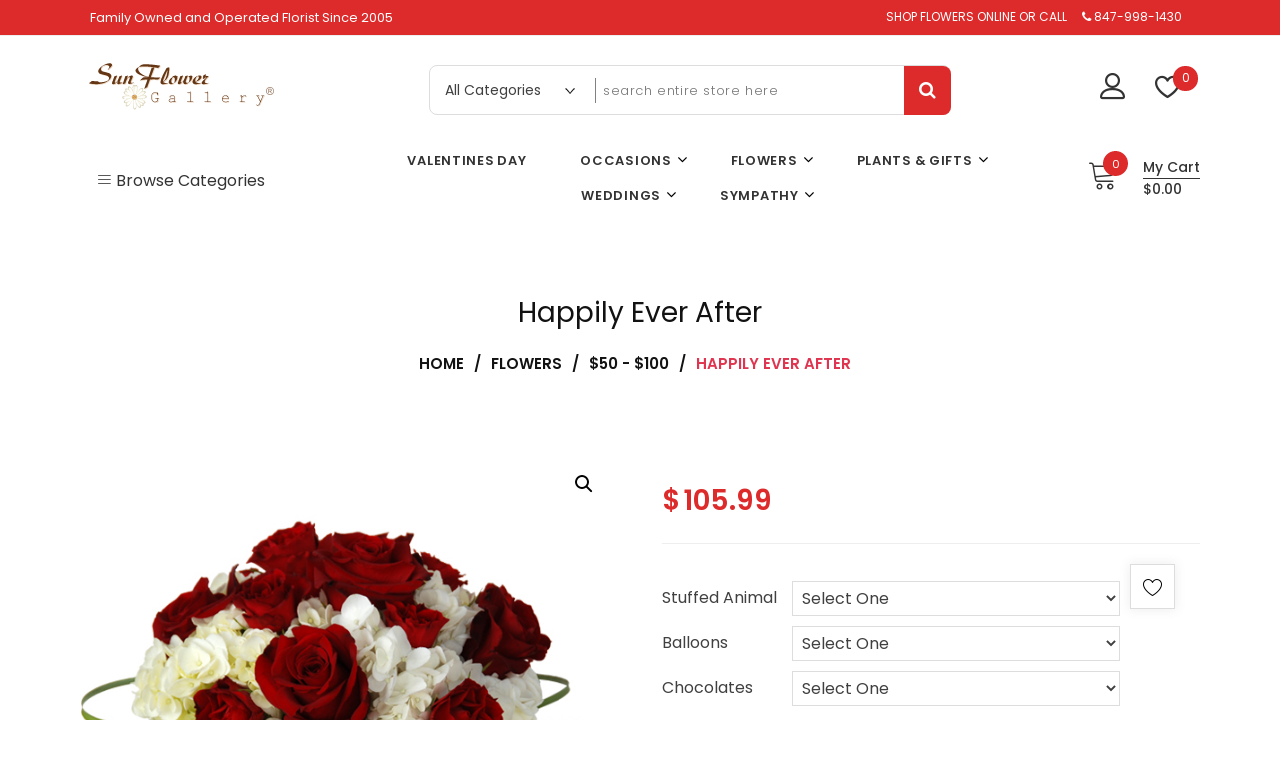

--- FILE ---
content_type: text/html; charset=UTF-8
request_url: https://www.sunflowergallery.net/product/happily-ever-after/
body_size: 162988
content:
<!doctype html>
<html lang="en" itemscope itemtype="http://schema.org/WebPage">
<head>
	<meta charset="UTF-8">
	<meta name="viewport" content="width=device-width, initial-scale=1">
	<link rel="profile" href="https://gmpg.org/xfn/11">

					<script>document.documentElement.className = document.documentElement.className + ' yes-js js_active js'</script>
			<meta name='robots' content='index, follow, max-image-preview:large, max-snippet:-1, max-video-preview:-1' />

	
	<title>Happily Ever After | Anniversary Flowers | Sun Flower Gallery</title>
	<meta name="description" content="Happily Ever After is a red rose and white hydrangea arrangement by Sun Flower Gallery in Glenview, Il . Order online for same day delivery." />
	<link rel="canonical" href="https://www.sunflowergallery.net/product/happily-ever-after/" />
	<meta property="og:locale" content="en_US" />
	<meta property="og:type" content="article" />
	<meta property="og:title" content="Happily Ever After | Anniversary Flowers | Sun Flower Gallery" />
	<meta property="og:description" content="Happily Ever After is a red rose and white hydrangea arrangement by Sun Flower Gallery in Glenview, Il . Order online for same day delivery." />
	<meta property="og:url" content="https://www.sunflowergallery.net/product/happily-ever-after/" />
	<meta property="og:site_name" content="Flowers in Glenview, IL - Sun Flower Gallery" />
	<meta property="article:modified_time" content="2020-04-01T21:14:09+00:00" />
	<meta property="og:image" content="https://www.sunflowergallery.net/storage/2019/11/happilyeverafter_600x680.jpg" />
	<meta property="og:image:width" content="600" />
	<meta property="og:image:height" content="680" />
	<meta property="og:image:type" content="image/jpeg" />
	<meta name="twitter:card" content="summary_large_image" />
	<script type="application/ld+json" class="yoast-schema-graph">{"@context":"https://schema.org","@graph":[{"@type":"WebPage","@id":"https://www.sunflowergallery.net/product/happily-ever-after/","url":"https://www.sunflowergallery.net/product/happily-ever-after/","name":"Happily Ever After | Anniversary Flowers | Sun Flower Gallery","isPartOf":{"@id":"https://www.sunflowergallery.net/#website"},"primaryImageOfPage":{"@id":"https://www.sunflowergallery.net/product/happily-ever-after/#primaryimage"},"image":{"@id":"https://www.sunflowergallery.net/product/happily-ever-after/#primaryimage"},"thumbnailUrl":"https://www.sunflowergallery.net/storage/2019/11/happilyeverafter_600x680.jpg","datePublished":"2019-11-22T05:38:47+00:00","dateModified":"2020-04-01T21:14:09+00:00","description":"Happily Ever After is a red rose and white hydrangea arrangement by Sun Flower Gallery in Glenview, Il . Order online for same day delivery.","breadcrumb":{"@id":"https://www.sunflowergallery.net/product/happily-ever-after/#breadcrumb"},"inLanguage":"en","potentialAction":[{"@type":"ReadAction","target":["https://www.sunflowergallery.net/product/happily-ever-after/"]}]},{"@type":"ImageObject","inLanguage":"en","@id":"https://www.sunflowergallery.net/product/happily-ever-after/#primaryimage","url":"https://www.sunflowergallery.net/storage/2019/11/happilyeverafter_600x680.jpg","contentUrl":"https://www.sunflowergallery.net/storage/2019/11/happilyeverafter_600x680.jpg","width":600,"height":680,"caption":"Happily Ever After by Sun Flower Gallery in Glenview,Il."},{"@type":"BreadcrumbList","@id":"https://www.sunflowergallery.net/product/happily-ever-after/#breadcrumb","itemListElement":[{"@type":"ListItem","position":1,"name":"Home","item":"https://www.sunflowergallery.net/"},{"@type":"ListItem","position":2,"name":"Shop","item":"https://www.sunflowergallery.net/shop/"},{"@type":"ListItem","position":3,"name":"Happily Ever After"}]},{"@type":"WebSite","@id":"https://www.sunflowergallery.net/#website","url":"https://www.sunflowergallery.net/","name":"Flowers in Glenview, IL - Sun Flower Gallery","description":"Glenview Florist","publisher":{"@id":"https://www.sunflowergallery.net/#organization"},"potentialAction":[{"@type":"SearchAction","target":{"@type":"EntryPoint","urlTemplate":"https://www.sunflowergallery.net/?s={search_term_string}"},"query-input":{"@type":"PropertyValueSpecification","valueRequired":true,"valueName":"search_term_string"}}],"inLanguage":"en"},{"@type":"Organization","@id":"https://www.sunflowergallery.net/#organization","name":"Flowers in Glenview, IL - Sun Flower Gallery","url":"https://www.sunflowergallery.net/","logo":{"@type":"ImageObject","inLanguage":"en","@id":"https://www.sunflowergallery.net/#/schema/logo/image/","url":"https://www.sunflowergallery.net/storage/2019/11/logo-e1581325583922.png","contentUrl":"https://www.sunflowergallery.net/storage/2019/11/logo-e1581325583922.png","width":200,"height":60,"caption":"Flowers in Glenview, IL - Sun Flower Gallery"},"image":{"@id":"https://www.sunflowergallery.net/#/schema/logo/image/"}}]}</script>
	


<link rel='dns-prefetch' href='//www.googletagmanager.com' />
<link rel='dns-prefetch' href='//fonts.googleapis.com' />
<link rel="alternate" type="application/rss+xml" title="Flowers in Glenview, IL - Sun Flower Gallery &raquo; Feed" href="https://www.sunflowergallery.net/feed/" />
<link rel="alternate" title="oEmbed (JSON)" type="application/json+oembed" href="https://www.sunflowergallery.net/wp-json/oembed/1.0/embed?url=https%3A%2F%2Fwww.sunflowergallery.net%2Fproduct%2Fhappily-ever-after%2F" />
<link rel="alternate" title="oEmbed (XML)" type="text/xml+oembed" href="https://www.sunflowergallery.net/wp-json/oembed/1.0/embed?url=https%3A%2F%2Fwww.sunflowergallery.net%2Fproduct%2Fhappily-ever-after%2F&#038;format=xml" />
<style id='wp-img-auto-sizes-contain-inline-css' type='text/css'>
img:is([sizes=auto i],[sizes^="auto," i]){contain-intrinsic-size:3000px 1500px}
/*# sourceURL=wp-img-auto-sizes-contain-inline-css */
</style>
<link rel='stylesheet' id='font-awesome-css' href='https://www.sunflowergallery.net/core/modules/f1856aef37/berocket/assets/css/font-awesome.min.css?rnd=45393' type='text/css' media='all' />
<style id='font-awesome-inline-css' type='text/css'>
[data-font="FontAwesome"]:before {font-family: 'FontAwesome' !important;content: attr(data-icon) !important;speak: none !important;font-weight: normal !important;font-variant: normal !important;text-transform: none !important;line-height: 1 !important;font-style: normal !important;-webkit-font-smoothing: antialiased !important;-moz-osx-font-smoothing: grayscale !important;}
/*# sourceURL=font-awesome-inline-css */
</style>
<link rel='stylesheet' id='dashicons-css' href='https://www.sunflowergallery.net/lib/css/dashicons.min.css?rnd=45393' type='text/css' media='all' />
<style id='dashicons-inline-css' type='text/css'>
[data-font="Dashicons"]:before {font-family: 'Dashicons' !important;content: attr(data-icon) !important;speak: none !important;font-weight: normal !important;font-variant: normal !important;text-transform: none !important;line-height: 1 !important;font-style: normal !important;-webkit-font-smoothing: antialiased !important;-moz-osx-font-smoothing: grayscale !important;}
/*# sourceURL=dashicons-inline-css */
</style>
<link rel='stylesheet' id='psfw-fontawesome-css' href='https://www.sunflowergallery.net/core/modules/ef292cffac/css/font-awesome.min.css?rnd=45393' type='text/css' media='all' />
<link rel='stylesheet' id='psfw-font-css' href='//fonts.googleapis.com/css?family=Bitter%7CHind%7CPlayfair+Display%3A400%2C400i%2C700%2C700i%2C900%2C900i%7COpen+Sans%3A400%2C500%2C600%2C700%2C900%7CLato%3A300%2C400%2C700%2C900%7CMontserrat%7CDroid+Sans%7CRoboto%7CLora%3A400%2C400i%2C700%2C700i%7CRoboto+Slab%7CRubik%7CMerriweather%3A300%2C400%2C700%2C900%7CPoppins%7CRopa+Sans%7CPlayfair+Display%7CRubik%7CSource+Sans+Pro%7CRoboto+Condensed%7CRoboto+Slab%3A300%2C400%2C700%7CAmatic+SC%3A400%2C700%7CQuicksand%7COswald%7CQuicksand%3A400%2C500%2C700&#038;rnd=45393' type='text/css' media='all' />
<link rel='stylesheet' id='psfw-animation-style-css' href='https://www.sunflowergallery.net/core/modules/ef292cffac/css/animate.css?rnd=45393' type='text/css' media='all' />
<link rel='stylesheet' id='psfw-linearicons-css' href='https://www.sunflowergallery.net/core/modules/ef292cffac/css/linear-icon-font.min.css?rnd=45393' type='text/css' media='all' />
<link rel='stylesheet' id='psfw-bxslider-style-css' href='https://www.sunflowergallery.net/core/modules/ef292cffac/css/jquery.bxslider.css?rnd=45393' type='text/css' media='all' />
<link rel='stylesheet' id='psfw-frontend-style-css' href='https://www.sunflowergallery.net/core/modules/ef292cffac/css/psfw-frontend.css?rnd=45393' type='text/css' media='all' />
<link rel='stylesheet' id='psfw-responsive-style-css' href='https://www.sunflowergallery.net/core/modules/ef292cffac/css/psfw-responsive.css?rnd=45393' type='text/css' media='all' />
<style id='wp-emoji-styles-inline-css' type='text/css'>

	img.wp-smiley, img.emoji {
		display: inline !important;
		border: none !important;
		box-shadow: none !important;
		height: 1em !important;
		width: 1em !important;
		margin: 0 0.07em !important;
		vertical-align: -0.1em !important;
		background: none !important;
		padding: 0 !important;
	}
/*# sourceURL=wp-emoji-styles-inline-css */
</style>
<link rel='stylesheet' id='wp-block-library-css' href='https://www.sunflowergallery.net/lib/css/dist/block-library/style.min.css?rnd=45393' type='text/css' media='all' />
<style id='wp-block-library-theme-inline-css' type='text/css'>
.wp-block-audio :where(figcaption){color:#555;font-size:13px;text-align:center}.is-dark-theme .wp-block-audio :where(figcaption){color:#ffffffa6}.wp-block-audio{margin:0 0 1em}.wp-block-code{border:1px solid #ccc;border-radius:4px;font-family:Menlo,Consolas,monaco,monospace;padding:.8em 1em}.wp-block-embed :where(figcaption){color:#555;font-size:13px;text-align:center}.is-dark-theme .wp-block-embed :where(figcaption){color:#ffffffa6}.wp-block-embed{margin:0 0 1em}.blocks-gallery-caption{color:#555;font-size:13px;text-align:center}.is-dark-theme .blocks-gallery-caption{color:#ffffffa6}:root :where(.wp-block-image figcaption){color:#555;font-size:13px;text-align:center}.is-dark-theme :root :where(.wp-block-image figcaption){color:#ffffffa6}.wp-block-image{margin:0 0 1em}.wp-block-pullquote{border-bottom:4px solid;border-top:4px solid;color:currentColor;margin-bottom:1.75em}.wp-block-pullquote :where(cite),.wp-block-pullquote :where(footer),.wp-block-pullquote__citation{color:currentColor;font-size:.8125em;font-style:normal;text-transform:uppercase}.wp-block-quote{border-left:.25em solid;margin:0 0 1.75em;padding-left:1em}.wp-block-quote cite,.wp-block-quote footer{color:currentColor;font-size:.8125em;font-style:normal;position:relative}.wp-block-quote:where(.has-text-align-right){border-left:none;border-right:.25em solid;padding-left:0;padding-right:1em}.wp-block-quote:where(.has-text-align-center){border:none;padding-left:0}.wp-block-quote.is-large,.wp-block-quote.is-style-large,.wp-block-quote:where(.is-style-plain){border:none}.wp-block-search .wp-block-search__label{font-weight:700}.wp-block-search__button{border:1px solid #ccc;padding:.375em .625em}:where(.wp-block-group.has-background){padding:1.25em 2.375em}.wp-block-separator.has-css-opacity{opacity:.4}.wp-block-separator{border:none;border-bottom:2px solid;margin-left:auto;margin-right:auto}.wp-block-separator.has-alpha-channel-opacity{opacity:1}.wp-block-separator:not(.is-style-wide):not(.is-style-dots){width:100px}.wp-block-separator.has-background:not(.is-style-dots){border-bottom:none;height:1px}.wp-block-separator.has-background:not(.is-style-wide):not(.is-style-dots){height:2px}.wp-block-table{margin:0 0 1em}.wp-block-table td,.wp-block-table th{word-break:normal}.wp-block-table :where(figcaption){color:#555;font-size:13px;text-align:center}.is-dark-theme .wp-block-table :where(figcaption){color:#ffffffa6}.wp-block-video :where(figcaption){color:#555;font-size:13px;text-align:center}.is-dark-theme .wp-block-video :where(figcaption){color:#ffffffa6}.wp-block-video{margin:0 0 1em}:root :where(.wp-block-template-part.has-background){margin-bottom:0;margin-top:0;padding:1.25em 2.375em}
/*# sourceURL=/wp-includes/css/dist/block-library/theme.min.css */
</style>
<style id='classic-theme-styles-inline-css' type='text/css'>
/*! This file is auto-generated */
.wp-block-button__link{color:#fff;background-color:#32373c;border-radius:9999px;box-shadow:none;text-decoration:none;padding:calc(.667em + 2px) calc(1.333em + 2px);font-size:1.125em}.wp-block-file__button{background:#32373c;color:#fff;text-decoration:none}
/*# sourceURL=/wp-includes/css/classic-themes.min.css */
</style>
<link rel='stylesheet' id='jquery-selectBox-css' href='https://www.sunflowergallery.net/core/modules/140347125a/assets/css/jquery.selectBox.css?rnd=45393' type='text/css' media='all' />
<link rel='stylesheet' id='woocommerce_prettyPhoto_css-css' href='//www.sunflowergallery.net/core/modules/39d10ee62c/assets/css/prettyPhoto.css?rnd=45393' type='text/css' media='all' />
<link rel='stylesheet' id='yith-wcwl-main-css' href='https://www.sunflowergallery.net/core/modules/140347125a/assets/css/style.css?rnd=45393' type='text/css' media='all' />
<style id='yith-wcwl-main-inline-css' type='text/css'>
 :root { --rounded-corners-radius: 16px; --add-to-cart-rounded-corners-radius: 16px; --feedback-duration: 3s } 
 :root { --rounded-corners-radius: 16px; --add-to-cart-rounded-corners-radius: 16px; --feedback-duration: 3s } 
/*# sourceURL=yith-wcwl-main-inline-css */
</style>
<style id='global-styles-inline-css' type='text/css'>
:root{--wp--preset--aspect-ratio--square: 1;--wp--preset--aspect-ratio--4-3: 4/3;--wp--preset--aspect-ratio--3-4: 3/4;--wp--preset--aspect-ratio--3-2: 3/2;--wp--preset--aspect-ratio--2-3: 2/3;--wp--preset--aspect-ratio--16-9: 16/9;--wp--preset--aspect-ratio--9-16: 9/16;--wp--preset--color--black: #000000;--wp--preset--color--cyan-bluish-gray: #abb8c3;--wp--preset--color--white: #ffffff;--wp--preset--color--pale-pink: #f78da7;--wp--preset--color--vivid-red: #cf2e2e;--wp--preset--color--luminous-vivid-orange: #ff6900;--wp--preset--color--luminous-vivid-amber: #fcb900;--wp--preset--color--light-green-cyan: #7bdcb5;--wp--preset--color--vivid-green-cyan: #00d084;--wp--preset--color--pale-cyan-blue: #8ed1fc;--wp--preset--color--vivid-cyan-blue: #0693e3;--wp--preset--color--vivid-purple: #9b51e0;--wp--preset--gradient--vivid-cyan-blue-to-vivid-purple: linear-gradient(135deg,rgb(6,147,227) 0%,rgb(155,81,224) 100%);--wp--preset--gradient--light-green-cyan-to-vivid-green-cyan: linear-gradient(135deg,rgb(122,220,180) 0%,rgb(0,208,130) 100%);--wp--preset--gradient--luminous-vivid-amber-to-luminous-vivid-orange: linear-gradient(135deg,rgb(252,185,0) 0%,rgb(255,105,0) 100%);--wp--preset--gradient--luminous-vivid-orange-to-vivid-red: linear-gradient(135deg,rgb(255,105,0) 0%,rgb(207,46,46) 100%);--wp--preset--gradient--very-light-gray-to-cyan-bluish-gray: linear-gradient(135deg,rgb(238,238,238) 0%,rgb(169,184,195) 100%);--wp--preset--gradient--cool-to-warm-spectrum: linear-gradient(135deg,rgb(74,234,220) 0%,rgb(151,120,209) 20%,rgb(207,42,186) 40%,rgb(238,44,130) 60%,rgb(251,105,98) 80%,rgb(254,248,76) 100%);--wp--preset--gradient--blush-light-purple: linear-gradient(135deg,rgb(255,206,236) 0%,rgb(152,150,240) 100%);--wp--preset--gradient--blush-bordeaux: linear-gradient(135deg,rgb(254,205,165) 0%,rgb(254,45,45) 50%,rgb(107,0,62) 100%);--wp--preset--gradient--luminous-dusk: linear-gradient(135deg,rgb(255,203,112) 0%,rgb(199,81,192) 50%,rgb(65,88,208) 100%);--wp--preset--gradient--pale-ocean: linear-gradient(135deg,rgb(255,245,203) 0%,rgb(182,227,212) 50%,rgb(51,167,181) 100%);--wp--preset--gradient--electric-grass: linear-gradient(135deg,rgb(202,248,128) 0%,rgb(113,206,126) 100%);--wp--preset--gradient--midnight: linear-gradient(135deg,rgb(2,3,129) 0%,rgb(40,116,252) 100%);--wp--preset--font-size--small: 13px;--wp--preset--font-size--medium: 20px;--wp--preset--font-size--large: 36px;--wp--preset--font-size--x-large: 42px;--wp--preset--spacing--20: 0.44rem;--wp--preset--spacing--30: 0.67rem;--wp--preset--spacing--40: 1rem;--wp--preset--spacing--50: 1.5rem;--wp--preset--spacing--60: 2.25rem;--wp--preset--spacing--70: 3.38rem;--wp--preset--spacing--80: 5.06rem;--wp--preset--shadow--natural: 6px 6px 9px rgba(0, 0, 0, 0.2);--wp--preset--shadow--deep: 12px 12px 50px rgba(0, 0, 0, 0.4);--wp--preset--shadow--sharp: 6px 6px 0px rgba(0, 0, 0, 0.2);--wp--preset--shadow--outlined: 6px 6px 0px -3px rgb(255, 255, 255), 6px 6px rgb(0, 0, 0);--wp--preset--shadow--crisp: 6px 6px 0px rgb(0, 0, 0);}:where(.is-layout-flex){gap: 0.5em;}:where(.is-layout-grid){gap: 0.5em;}body .is-layout-flex{display: flex;}.is-layout-flex{flex-wrap: wrap;align-items: center;}.is-layout-flex > :is(*, div){margin: 0;}body .is-layout-grid{display: grid;}.is-layout-grid > :is(*, div){margin: 0;}:where(.wp-block-columns.is-layout-flex){gap: 2em;}:where(.wp-block-columns.is-layout-grid){gap: 2em;}:where(.wp-block-post-template.is-layout-flex){gap: 1.25em;}:where(.wp-block-post-template.is-layout-grid){gap: 1.25em;}.has-black-color{color: var(--wp--preset--color--black) !important;}.has-cyan-bluish-gray-color{color: var(--wp--preset--color--cyan-bluish-gray) !important;}.has-white-color{color: var(--wp--preset--color--white) !important;}.has-pale-pink-color{color: var(--wp--preset--color--pale-pink) !important;}.has-vivid-red-color{color: var(--wp--preset--color--vivid-red) !important;}.has-luminous-vivid-orange-color{color: var(--wp--preset--color--luminous-vivid-orange) !important;}.has-luminous-vivid-amber-color{color: var(--wp--preset--color--luminous-vivid-amber) !important;}.has-light-green-cyan-color{color: var(--wp--preset--color--light-green-cyan) !important;}.has-vivid-green-cyan-color{color: var(--wp--preset--color--vivid-green-cyan) !important;}.has-pale-cyan-blue-color{color: var(--wp--preset--color--pale-cyan-blue) !important;}.has-vivid-cyan-blue-color{color: var(--wp--preset--color--vivid-cyan-blue) !important;}.has-vivid-purple-color{color: var(--wp--preset--color--vivid-purple) !important;}.has-black-background-color{background-color: var(--wp--preset--color--black) !important;}.has-cyan-bluish-gray-background-color{background-color: var(--wp--preset--color--cyan-bluish-gray) !important;}.has-white-background-color{background-color: var(--wp--preset--color--white) !important;}.has-pale-pink-background-color{background-color: var(--wp--preset--color--pale-pink) !important;}.has-vivid-red-background-color{background-color: var(--wp--preset--color--vivid-red) !important;}.has-luminous-vivid-orange-background-color{background-color: var(--wp--preset--color--luminous-vivid-orange) !important;}.has-luminous-vivid-amber-background-color{background-color: var(--wp--preset--color--luminous-vivid-amber) !important;}.has-light-green-cyan-background-color{background-color: var(--wp--preset--color--light-green-cyan) !important;}.has-vivid-green-cyan-background-color{background-color: var(--wp--preset--color--vivid-green-cyan) !important;}.has-pale-cyan-blue-background-color{background-color: var(--wp--preset--color--pale-cyan-blue) !important;}.has-vivid-cyan-blue-background-color{background-color: var(--wp--preset--color--vivid-cyan-blue) !important;}.has-vivid-purple-background-color{background-color: var(--wp--preset--color--vivid-purple) !important;}.has-black-border-color{border-color: var(--wp--preset--color--black) !important;}.has-cyan-bluish-gray-border-color{border-color: var(--wp--preset--color--cyan-bluish-gray) !important;}.has-white-border-color{border-color: var(--wp--preset--color--white) !important;}.has-pale-pink-border-color{border-color: var(--wp--preset--color--pale-pink) !important;}.has-vivid-red-border-color{border-color: var(--wp--preset--color--vivid-red) !important;}.has-luminous-vivid-orange-border-color{border-color: var(--wp--preset--color--luminous-vivid-orange) !important;}.has-luminous-vivid-amber-border-color{border-color: var(--wp--preset--color--luminous-vivid-amber) !important;}.has-light-green-cyan-border-color{border-color: var(--wp--preset--color--light-green-cyan) !important;}.has-vivid-green-cyan-border-color{border-color: var(--wp--preset--color--vivid-green-cyan) !important;}.has-pale-cyan-blue-border-color{border-color: var(--wp--preset--color--pale-cyan-blue) !important;}.has-vivid-cyan-blue-border-color{border-color: var(--wp--preset--color--vivid-cyan-blue) !important;}.has-vivid-purple-border-color{border-color: var(--wp--preset--color--vivid-purple) !important;}.has-vivid-cyan-blue-to-vivid-purple-gradient-background{background: var(--wp--preset--gradient--vivid-cyan-blue-to-vivid-purple) !important;}.has-light-green-cyan-to-vivid-green-cyan-gradient-background{background: var(--wp--preset--gradient--light-green-cyan-to-vivid-green-cyan) !important;}.has-luminous-vivid-amber-to-luminous-vivid-orange-gradient-background{background: var(--wp--preset--gradient--luminous-vivid-amber-to-luminous-vivid-orange) !important;}.has-luminous-vivid-orange-to-vivid-red-gradient-background{background: var(--wp--preset--gradient--luminous-vivid-orange-to-vivid-red) !important;}.has-very-light-gray-to-cyan-bluish-gray-gradient-background{background: var(--wp--preset--gradient--very-light-gray-to-cyan-bluish-gray) !important;}.has-cool-to-warm-spectrum-gradient-background{background: var(--wp--preset--gradient--cool-to-warm-spectrum) !important;}.has-blush-light-purple-gradient-background{background: var(--wp--preset--gradient--blush-light-purple) !important;}.has-blush-bordeaux-gradient-background{background: var(--wp--preset--gradient--blush-bordeaux) !important;}.has-luminous-dusk-gradient-background{background: var(--wp--preset--gradient--luminous-dusk) !important;}.has-pale-ocean-gradient-background{background: var(--wp--preset--gradient--pale-ocean) !important;}.has-electric-grass-gradient-background{background: var(--wp--preset--gradient--electric-grass) !important;}.has-midnight-gradient-background{background: var(--wp--preset--gradient--midnight) !important;}.has-small-font-size{font-size: var(--wp--preset--font-size--small) !important;}.has-medium-font-size{font-size: var(--wp--preset--font-size--medium) !important;}.has-large-font-size{font-size: var(--wp--preset--font-size--large) !important;}.has-x-large-font-size{font-size: var(--wp--preset--font-size--x-large) !important;}
:where(.wp-block-post-template.is-layout-flex){gap: 1.25em;}:where(.wp-block-post-template.is-layout-grid){gap: 1.25em;}
:where(.wp-block-term-template.is-layout-flex){gap: 1.25em;}:where(.wp-block-term-template.is-layout-grid){gap: 1.25em;}
:where(.wp-block-columns.is-layout-flex){gap: 2em;}:where(.wp-block-columns.is-layout-grid){gap: 2em;}
:root :where(.wp-block-pullquote){font-size: 1.5em;line-height: 1.6;}
/*# sourceURL=global-styles-inline-css */
</style>
<link rel='stylesheet' id='slicewp-style-css' href='https://www.sunflowergallery.net/core/modules/f67a5e5349/assets/css/style-front-end.css?rnd=45393' type='text/css' media='all' />
<link rel='stylesheet' id='SFSImainCss-css' href='https://www.sunflowergallery.net/core/modules/e2504d06d3/css/sfsi-style.css?rnd=45393' type='text/css' media='all' />
<link rel='stylesheet' id='wcpbc_widget_css-css' href='https://www.sunflowergallery.net/core/modules/7de9f218a2/public/wcpbc-styles.css?rnd=45393' type='text/css' media='all' />
<link rel='stylesheet' id='photoswipe-css' href='https://www.sunflowergallery.net/core/modules/39d10ee62c/assets/css/photoswipe/photoswipe.min.css?rnd=45393' type='text/css' media='all' />
<link rel='stylesheet' id='photoswipe-default-skin-css' href='https://www.sunflowergallery.net/core/modules/39d10ee62c/assets/css/photoswipe/default-skin/default-skin.min.css?rnd=45393' type='text/css' media='all' />
<link rel='stylesheet' id='woocommerce-layout-css' href='https://www.sunflowergallery.net/core/modules/39d10ee62c/assets/css/woocommerce-layout.css?rnd=45393' type='text/css' media='all' />
<link rel='stylesheet' id='woocommerce-smallscreen-css' href='https://www.sunflowergallery.net/core/modules/39d10ee62c/assets/css/woocommerce-smallscreen.css?rnd=45393' type='text/css' media='only screen and (max-width: 768px)' />
<link rel='stylesheet' id='woocommerce-general-css' href='https://www.sunflowergallery.net/core/modules/39d10ee62c/assets/css/woocommerce.css?rnd=45393' type='text/css' media='all' />
<style id='woocommerce-inline-inline-css' type='text/css'>
.woocommerce form .form-row .required { visibility: visible; }
/*# sourceURL=woocommerce-inline-inline-css */
</style>
<link rel='stylesheet' id='yith-quick-view-css' href='https://www.sunflowergallery.net/core/modules/5d7bdbeb20/assets/css/yith-quick-view.css?rnd=45393' type='text/css' media='all' />
<style id='yith-quick-view-inline-css' type='text/css'>

				#yith-quick-view-modal .yith-quick-view-overlay{background:rgba( 0, 0, 0, 0.8)}
				#yith-quick-view-modal .yith-wcqv-main{background:#ffffff;}
				#yith-quick-view-close{color:#cdcdcd;}
				#yith-quick-view-close:hover{color:#ff0000;}
/*# sourceURL=yith-quick-view-inline-css */
</style>
<link rel='stylesheet' id='google-fonts-css' href='//fonts.googleapis.com/css?family=Poppins%3A100%2C200%2C300%2C400%2C500%2C600%2C700%2C800%7CRoboto%3A400%2C300%2C500%2C700&#038;rnd=45393' type='text/css' media='all' />
<link rel='stylesheet' id='zigcy-lite-style-css' href='https://www.sunflowergallery.net/core/assets/917560ee8c/style.css?rnd=45393' type='text/css' media='all' />
<style id='zigcy-lite-style-inline-css' type='text/css'>

     .store-mart-lite-cta-wrapper{
        background-image: url(https://www.sunflowergallery.net/storage/2019/11/bouquet.jpg);
        background-position:center;
        background-repeat:no-repeat;
        background-size: cover;
    }
    .store-mart-lite-footer-wrap .store-mart-lite-footer-copyright{
        color: #707070;
    }
    .store-mart-lite-section-footer-wrap-main{
        background-color: #f6f6f6;
    }
    .container{
        max-width: 1400px;
    }
    .sm_search_form button#searchsubmit,span.wishlist-counter,.wishlist-dropdown p.buttons a,p.buttons a.wc-forward,.browse-category,a.slider-button,a.promo-price-title:hover::after,.store-mart-lite-button.btn1 a,a.store-mart-cat-prod-btn:hover::after,.store-mart-lite-cta-button a:hover::after,.plx_lat_prod_cat_section a.button.ajax_add_to_cart:hover:before, .plx_lat_prod_cat_section a.button.add_to_cart_button:hover:before,.site-footer ul li a:after,.store-mart-lite-footer-copyright a:after,.woocommerce span.onsale,.sml-blog-wrapp .blog-date,.widget-area h2.widget-title::after,.store-mart-lite-archive-navigation ul li.active a,.store-mart-lite-archive-navigation ul li a:hover,.store-mart-lite-archive-navigation .next a:hover:before, .store-mart-lite-archive-navigation .prev a:hover:before,.woocommerce button.button:hover,.woocommerce-cart .wc-proceed-to-checkout a.checkout-button:hover,.woocommerce button.button.alt:hover,.woocommerce a.button.alt:hover,.sml-single-thumb-wrapp .blog-date,.owl-dots button.owl-dot.active span, .owl-dots .owl-dot:hover span,.owl-dots .owl-dot.active span:hover,a.edit:hover,button.menu-toggle,.widget.woocommerce.widget_product_search button:hover,.header-two span.wishlist-counter,.header-two .sm-cart-icon-wrap span.sm-cart-count,.plx_pro_cat_slider_section .woocommerce .type-product a.add_to_cart_button:hover,.form-submit input#submit:hover,.sm-cart-icon-wrap span.sm-cart-count
    {
        background-color: #dd2a2a;

    }
    .sm_search_form button#searchsubmit,span.wishlist-counter,.wishlist-dropdown p.buttons a,p.buttons a.wc-forward,.browse-category,a.slider-button,a.promo-price-title:hover::after,.store-mart-lite-button.btn1 a,a.store-mart-cat-prod-btn:hover::after,.store-mart-lite-cta-button a:hover::after,.plx_lat_prod_cat_section a.button.ajax_add_to_cart:hover:before, .plx_lat_prod_cat_section a.button.add_to_cart_button:hover:before,.site-footer ul li a:after,.store-mart-lite-footer-copyright a:after,.woocommerce span.onsale,.sml-blog-wrapp .blog-date,.widget-area h2.widget-title::after,.store-mart-lite-archive-navigation ul li.active a,.store-mart-lite-archive-navigation ul li a:hover,.store-mart-lite-archive-navigation .next a:hover:before, .store-mart-lite-archive-navigation .prev a:hover:before,.woocommerce button.button:hover,.woocommerce-cart .wc-proceed-to-checkout a.checkout-button:hover,.woocommerce button.button.alt:hover,.woocommerce a.button.alt:hover,.sml-single-thumb-wrapp .blog-date,.owl-dots button.owl-dot.active span, .owl-dots .owl-dot:hover span,.owl-dots .owl-dot.active span:hover,a.edit:hover,button.menu-toggle,.widget.woocommerce.widget_product_search button:hover,.header-two span.wishlist-counter,.header-two .sm-cart-icon-wrap span.sm-cart-count,.plx_pro_cat_slider_section .woocommerce .type-product a.add_to_cart_button:hover,.form-submit input#submit:hover,.plx_pro_cat_slider_section .woocommerce a.added_to_cart:hover,.woocommerce a.button:hover
    {
        background-color: #dd2a2a;

    }
    @media (max-width: 992px){
        .mob-side-nav-wrapp .menu-wrapp-outer .menu-primary-menu-container #primary-menu li.mob-menu-toggle > a{
           color: #dd2a2a;
       }}
       .store-mart-lite-sc-icons a:hover,.user-logout-wrap.sm-icon-header a span:hover,.sm-wishlist-wrap.sm-icon-header a.sm-wishlist-ct-class:hover,.descr-box a:hover,.wishlist-dropdown p.buttons a:hover,.menu-primary-menu-container a:hover,.main-navigation ul > .menu-item-has-children:hover::after,.cart-icon-wrap:hover .sm-cart-wrap,.cart-icon-wrap:hover .sm-cart-icon-wrap span.icon,.woocommerce-mini-cart.cart_list.product_list_widget h4.item-title a:hover,.main-navigation ul > .menu-item-has-children:hover > a,.descr-box h4.product-title a:hover,.woocommerce-mini-cart.cart_list.product_list_widget h4.item-title a:hover,.browse-category-wrap .categorylist ul li a:hover,a.slider-button:hover,a.promo-price-title:hover,.store-mart-lite-button.btn1 a:hover,a.store-mart-cat-prod-btn:hover,h2.woocommerce-loop-product__title a:hover,.store-mart-lite-cta-button a:hover,.plx_lat_prod_cat_section span.price,.sml-lat-prod-detail-wrap .lat-prod-cat-info h2.prod-title a:hover,.plx_lat_prod_cat_section a.button.ajax_add_to_cart:hover, .plx_lat_prod_cat_section a.button.add_to_cart_button:hover,.woocommerce ul.products li.product .price,.sml-scrollup span:hover,.trail-item.trail-end.current span,.woocommerce span.onsale::after,.sml-blog-wrapp .content-wrapp-outer .cat-links a:hover,.sml-blog-wrapp .content-wrapp-outer .entry-title a:hover,.widget-area li a:hover,.tagcloud a:hover,.woocommerce .woocommerce-cart-form .cart .product-name a:hover,.single-meta-wrapp .author-wrapp a:hover, .single-meta-wrapp .cat-links a:hover,.single-meta-wrapp .cat-links a:hover,.prev-text h4 a:hover,.prev-text h2 a:hover,.single_post_pagination_wrapper .prev-link h2 a:before,.next-text h4 a:hover,.next-text h2 a:hover,.single_post_pagination_wrapper .next-link h2 a:before,.single-tag-wrapp span.tags-links a:hover,.sml-add-to-wishlist-wrap .add-to-wishlist-custom a:hover:before,.sml-add-to-wishlist-wrap .compare-wrap a:hover:before,.sml-quick-view-wrapp a:hover::after,span.posted_in a:hover,.woocommerce-MyAccount-content a,.woocommerce-MyAccount-navigation ul li a:hover,.woocommerce-MyAccount-content a.button:hover,.woocommerce-LostPassword.lost_password a,.header-two .store-mart-lite-header-icons a:hover,.header-two .sm-wishlist-wrap.sm-icon-header:hover span.wishlist-counter, .header-two .sm-cart-icon-wrap:hover span.sm-cart-count,.plx_blog_section .blog-date-inner .posted-day,.plx_blog_section .blog-date-inner .ym-wrapp,.plx_blog_section .blog-inner-content .blog-title a:hover,.plx_blog_section .content-read-more a:hover,.plx_blog_section .content-read-more a:hover:after,.type-product a.add_to_cart_button.button:hover,.store-mart-lite-footer-copyright a,.main-navigation ul > .menu-item-has-children:hover span::after,.main-navigation ul > li.menu-item-has-children:hover::after,.header-one .cart-icon-wrap:hover .sm-cart-wrap,.header-one .cart-icon-wrap:hover .sm-cart-icon-wrap span.icon,.store-mart-lite-section-footer-wrap-main ul li a:hover,.author-wrapp a:hover,.sml-blog-wrapp .content-wrapp-outer .cat-links a,.logged-in-as a:hover,.error-404.not-found p.search-not-exists,.error-404.not-found a,.no-results.not-found .search-submit:hover,.user-logout-wrap.sm-icon-header a:hover,.user-logout-wrap.sm-icon-header a:hover,.header-one .cart-icon-wrap:hover .sm-cart-icon-wrap span,.woocommerce div.product p.price,.sml-archive-wrapper del span.woocommerce-Price-amount.amount,.reply a:hover,small a:hover,.header-one .cart-icon-wrap:hover .sm-cart-icon-wrap span.lnr-cart,.plx_lat_prod_cat_section a.added_to_cart:hover,a.added_to_cart:hover
       {
        color: #dd2a2a;
    }
    p.buttons a.wc-forward:hover{
        background: rgba(221,42,42,0.8);
    }
    .woocommerce span.onsale::after,.woocommerce span.onsale::before{
        border-left-color: #dd2a2a;
    }
    .main-navigation .menu-primary-menu-container ul li ul.sub-menu li > a:before,.browse-category-wrap .categorylist ul li a:before,.sml-add-to-wishlist-wrap .compare-wrap span,.sml-add-to-wishlist-wrap .add-to-wishlist-custom a span,.sml-blog-wrapp .content-wrapp-inner .sml-read-more a,.widget-area form.search-form::after,.sml-quick-view-wrapp a span,.sml-add-to-wishlist-wrap .add-to-wishlist-custom a.add_to_wishlist.link-wishlist span,.sml-add-to-wishlist-wrap .add-to-wishlist-custom .yith-wcwl-wishlistexistsbrowse.show a span,.main-navigation .menu-primary-menu-container .menu.nav-menu a:before,.header-two .sml-search-icon:hover, .header-two .user-logout-wrap.sm-icon-header a:hover, .header-two .sm-wishlist-wrap.sm-icon-header a.sm-wishlist-ct-class:hover, .header-two .sm-cart-icon-wrap span.icon:hover,.plx_blog_section .content-read-more a:hover:before,.plx_pro_cat_slider_section li.slick-active button,.plx_prod_tab_cat_section .pwtb-catname-wrapper a:before,.main-navigation .menu-primary-menu-container .menu.nav-menu span:before,.sml-blog-wrapp .content-wrapp-outer .sm-read-more a span.hover,form.woocommerce-product-search:after, form.search-form:after, ins{
        background: #dd2a2a;
    }
    .wishlist-dropdown p.buttons a,.plx_pro_cat_slider_section .woocommerce .type-product a.add_to_cart_button:hover,.plx_pro_cat_slider_section .woocommerce a.added_to_cart:hover,.wishlist-dropdown p.buttons a:hover{
        border: 1px solid #dd2a2a;
    }
    .error-404.not-found a{
        border-bottom: 1px solid #dd2a2a;
    }
    .cart-icon-wrap:hover .sm-cart-wrap span.sm-cart-text,.tagcloud a:hover,.plx_blog_section .blog-date-inner .posted-day
    {
        border-color: #dd2a2a;
    }
    .sml-add-to-wishlist-wrap .compare-wrap span:after,.sml-add-to-wishlist-wrap .add-to-wishlist-custom span:after,.sml-quick-view-wrapp a span:after,.sml-add-to-wishlist-wrap .add-to-wishlist-custom span:after, .sml-add-to-wishlist-wrap .add-to-wishlist-custom .yith-wcwl-wishlistexistsbrowse.show a span:after{
        border-color: transparent transparent transparent #dd2a2a;
    }
    .sml-scrollup span:before{
        -webkit-box-shadow: inset 0 0 0 35px #dd2a2a;
        box-shadow: inset 0 0 0 35px #dd2a2a;
    }
    .sml-scrollup span:hover:before{
        -webkit-box-shadow: inset 0 0 0 1px #dd2a2a;
        box-shadow: inset 0 0 0 1px #dd2a2a;
    }
/*# sourceURL=zigcy-lite-style-inline-css */
</style>
<link rel='stylesheet' id='zigcy-lite-keyboard-css' href='https://www.sunflowergallery.net/core/assets/917560ee8c/assets/css/keyboard.css?rnd=45393' type='text/css' media='all' />
<link rel='stylesheet' id='linearicons-css' href='https://www.sunflowergallery.net/core/assets/917560ee8c/assets/externals/linearicons/style.css?rnd=45393' type='text/css' media='all' />
<link rel='stylesheet' id='owl-carousel-css' href='https://www.sunflowergallery.net/core/assets/917560ee8c/assets/css/owl.carousel.min.css?rnd=45393' type='text/css' media='all' />
<link rel='stylesheet' id='owl-theme-default-css' href='https://www.sunflowergallery.net/core/assets/917560ee8c/assets/css/owl.theme.default.min.css?rnd=45393' type='text/css' media='all' />
<link rel='stylesheet' id='slick-css' href='https://www.sunflowergallery.net/core/assets/917560ee8c/assets/css/slick.css?rnd=45393' type='text/css' media='all' />
<link rel='stylesheet' id='zigcy-lite-responsive-css' href='https://www.sunflowergallery.net/core/assets/917560ee8c/assets/css/responsive.css?rnd=45393' type='text/css' media='all' />
<link rel='stylesheet' id='wc_stripe_express_checkout_style-css' href='https://www.sunflowergallery.net/core/modules/52933b399d/build/express-checkout.css?rnd=45393' type='text/css' media='all' />
<script type="text/template" id="tmpl-variation-template">
	<div class="woocommerce-variation-description">{{{ data.variation.variation_description }}}</div>
	<div class="woocommerce-variation-price">{{{ data.variation.price_html }}}</div>
	<div class="woocommerce-variation-availability">{{{ data.variation.availability_html }}}</div>
</script>
<script type="text/template" id="tmpl-unavailable-variation-template">
	<p role="alert">Sorry, this product is unavailable. Please choose a different combination.</p>
</script>
<script type="text/javascript" src="https://www.sunflowergallery.net/lib/js/jquery/jquery.min.js?rnd=45393" id="jquery-core-js"></script>
<script type="text/javascript" src="https://www.sunflowergallery.net/lib/js/jquery/jquery-migrate.min.js?rnd=45393" id="jquery-migrate-js"></script>
<script type="text/javascript" id="wc-add-to-cart-variation-js-extra">
/* <![CDATA[ */
var wc_add_to_cart_variation_params = {"wc_ajax_url":"/?wc-ajax=%%endpoint%%","i18n_no_matching_variations_text":"Sorry, no products matched your selection. Please choose a different combination.","i18n_make_a_selection_text":"Please select some product options before adding this product to your cart.","i18n_unavailable_text":"Sorry, this product is unavailable. Please choose a different combination.","i18n_reset_alert_text":"Your selection has been reset. Please select some product options before adding this product to your cart."};
//# sourceURL=wc-add-to-cart-variation-js-extra
/* ]]> */
</script>
<script type="text/javascript" src="https://www.sunflowergallery.net/core/modules/39d10ee62c/assets/js/frontend/add-to-cart-variation.js?rnd=45393" id="wc-add-to-cart-variation-js" data-wp-strategy="defer"></script>
<script type="text/javascript" src="https://www.sunflowergallery.net/core/modules/ef292cffac/js/isotope.js?rnd=45393" id="psfw-isotope-script-js"></script>
<script type="text/javascript" src="https://www.sunflowergallery.net/core/modules/ef292cffac/js/imagesloaded.min.js?rnd=45393" id="psfw-imageloaded-script-js"></script>
<script type="text/javascript" src="https://www.sunflowergallery.net/core/modules/ef292cffac/js/linear-icon.min.js?rnd=45393" id="psfw-linearicons-js"></script>
<script type="text/javascript" src="https://www.sunflowergallery.net/core/modules/ef292cffac/js/jquery.bxslider.min.js?rnd=45393" id="psfw-bxslider-script-js"></script>
<script type="text/javascript" src="https://www.sunflowergallery.net/lib/js/underscore.min.js?rnd=45393" id="underscore-js"></script>
<script type="text/javascript" id="wp-util-js-extra">
/* <![CDATA[ */
var _wpUtilSettings = {"ajax":{"url":"/geles/admin-ajax.php"}};
//# sourceURL=wp-util-js-extra
/* ]]> */
</script>
<script type="text/javascript" src="https://www.sunflowergallery.net/lib/js/wp-util.min.js?rnd=45393" id="wp-util-js"></script>
<script type="text/javascript" id="psfw-frontend-script-js-extra">
/* <![CDATA[ */
var psfw_frontend_js_params = {"ajax_url":"https://www.sunflowergallery.net/geles/admin-ajax.php","ajax_nonce":"1b0612eff6"};
var psfw_frontend_js_params = {"ajax_url":"https://www.sunflowergallery.net/geles/admin-ajax.php","ajax_nonce":"1b0612eff6"};
//# sourceURL=psfw-frontend-script-js-extra
/* ]]> */
</script>
<script type="text/javascript" src="https://www.sunflowergallery.net/core/modules/ef292cffac/js/psfw-frontend.js?rnd=45393" id="psfw-frontend-script-js"></script>
<script type="text/javascript" src="https://www.sunflowergallery.net/core/modules/39d10ee62c/assets/js/jquery-blockui/jquery.blockUI.min.js?rnd=45393" id="wc-jquery-blockui-js" defer="defer" data-wp-strategy="defer"></script>
<script type="text/javascript" id="wc-add-to-cart-js-extra">
/* <![CDATA[ */
var wc_add_to_cart_params = {"ajax_url":"/geles/admin-ajax.php","wc_ajax_url":"/?wc-ajax=%%endpoint%%","i18n_view_cart":"View cart","cart_url":"https://www.sunflowergallery.net/cart/","is_cart":"","cart_redirect_after_add":"yes"};
//# sourceURL=wc-add-to-cart-js-extra
/* ]]> */
</script>
<script type="text/javascript" src="https://www.sunflowergallery.net/core/modules/39d10ee62c/assets/js/frontend/add-to-cart.min.js?rnd=45393" id="wc-add-to-cart-js" defer="defer" data-wp-strategy="defer"></script>
<script type="text/javascript" src="https://www.sunflowergallery.net/core/modules/39d10ee62c/assets/js/zoom/jquery.zoom.min.js?rnd=45393" id="wc-zoom-js" defer="defer" data-wp-strategy="defer"></script>
<script type="text/javascript" src="https://www.sunflowergallery.net/core/modules/39d10ee62c/assets/js/flexslider/jquery.flexslider.min.js?rnd=45393" id="wc-flexslider-js" defer="defer" data-wp-strategy="defer"></script>
<script type="text/javascript" src="https://www.sunflowergallery.net/core/modules/39d10ee62c/assets/js/photoswipe/photoswipe.min.js?rnd=45393" id="wc-photoswipe-js" defer="defer" data-wp-strategy="defer"></script>
<script type="text/javascript" src="https://www.sunflowergallery.net/core/modules/39d10ee62c/assets/js/photoswipe/photoswipe-ui-default.min.js?rnd=45393" id="wc-photoswipe-ui-default-js" defer="defer" data-wp-strategy="defer"></script>
<script type="text/javascript" id="wc-single-product-js-extra">
/* <![CDATA[ */
var wc_single_product_params = {"i18n_required_rating_text":"Please select a rating","i18n_rating_options":["1 of 5 stars","2 of 5 stars","3 of 5 stars","4 of 5 stars","5 of 5 stars"],"i18n_product_gallery_trigger_text":"View full-screen image gallery","review_rating_required":"yes","flexslider":{"rtl":false,"animation":"slide","smoothHeight":true,"directionNav":false,"controlNav":"thumbnails","slideshow":false,"animationSpeed":500,"animationLoop":false,"allowOneSlide":false},"zoom_enabled":"1","zoom_options":[],"photoswipe_enabled":"1","photoswipe_options":{"shareEl":false,"closeOnScroll":false,"history":false,"hideAnimationDuration":0,"showAnimationDuration":0},"flexslider_enabled":"1"};
//# sourceURL=wc-single-product-js-extra
/* ]]> */
</script>
<script type="text/javascript" src="https://www.sunflowergallery.net/core/modules/39d10ee62c/assets/js/frontend/single-product.min.js?rnd=45393" id="wc-single-product-js" defer="defer" data-wp-strategy="defer"></script>
<script type="text/javascript" src="https://www.sunflowergallery.net/core/modules/39d10ee62c/assets/js/js-cookie/js.cookie.min.js?rnd=45393" id="wc-js-cookie-js" defer="defer" data-wp-strategy="defer"></script>
<script type="text/javascript" id="woocommerce-js-extra">
/* <![CDATA[ */
var woocommerce_params = {"ajax_url":"/geles/admin-ajax.php","wc_ajax_url":"/?wc-ajax=%%endpoint%%","i18n_password_show":"Show password","i18n_password_hide":"Hide password"};
//# sourceURL=woocommerce-js-extra
/* ]]> */
</script>
<script type="text/javascript" src="https://www.sunflowergallery.net/core/modules/39d10ee62c/assets/js/frontend/woocommerce.min.js?rnd=45393" id="woocommerce-js" defer="defer" data-wp-strategy="defer"></script>
<script type="text/javascript" id="slicewp-script-tracking-js-before">
/* <![CDATA[ */
var slicewp_ajaxurl = "https:\/\/www.sunflowergallery.net\/geles\/admin-ajax.php";
var slicewp = {"ajaxurl":"https:\/\/www.sunflowergallery.net\/geles\/admin-ajax.php","cookie_duration":30,"affiliate_credit":"last","affiliate_keyword":"aff","predefined_date_ranges":{"past_7_days":"Past 7 days","past_30_days":"Past 30 days","week_to_date":"Week to date","month_to_date":"Month to date","year_to_date":"Year to date","last_week":"Last week","last_month":"Last month","last_year":"Last year"},"settings":{"active_currency":"USD","currency_symbol_position":"before","currency_thousands_separator":",","currency_decimal_separator":"."}};
//# sourceURL=slicewp-script-tracking-js-before
/* ]]> */
</script>
<script type="text/javascript" src="https://www.sunflowergallery.net/core/modules/f67a5e5349/assets/js/script-trk.js?rnd=45393" id="slicewp-script-tracking-js"></script>
<script type="text/javascript" src="https://www.sunflowergallery.net/core/assets/917560ee8c/assets/js/slick.min.js?rnd=45393" id="slick-js"></script>



<script type="text/javascript" src="https://www.googletagmanager.com/gtag/js?id=G-MCZC4HEV79" id="google_gtagjs-js" async></script>
<script type="text/javascript" id="google_gtagjs-js-after">
/* <![CDATA[ */
window.dataLayer = window.dataLayer || [];function gtag(){dataLayer.push(arguments);}
gtag("set","linker",{"domains":["www.sunflowergallery.net"]});
gtag("js", new Date());
gtag("set", "developer_id.dZTNiMT", true);
gtag("config", "G-MCZC4HEV79");
//# sourceURL=google_gtagjs-js-after
/* ]]> */
</script>
<link rel="https://api.w.org/" href="https://www.sunflowergallery.net/wp-json/" /><link rel="alternate" title="JSON" type="application/json" href="https://www.sunflowergallery.net/wp-json/wp/v2/product/2830" /><link rel='shortlink' href='https://www.sunflowergallery.net/?p=2830' />
<style></style><style>
                .lmp_load_more_button.br_lmp_button_settings .lmp_button:hover {
                    background-color: #787878!important;
                    color: #111111!important;
                }
                .lmp_load_more_button.br_lmp_prev_settings .lmp_button:hover {
                    background-color: #9999ff!important;
                    color: #111111!important;
                }li.product.lazy, .berocket_lgv_additional_data.lazy{opacity:0;}</style><meta name="follow.[base64]" content="fJCj0VvuJaVRtAA2Xdqg"/>
<meta name="google-site-verification" content="xsIK0Rui4tjCTPvJ18tyXsW3fub5u7k-xO2f8lssP3M" />
	<noscript><style>.woocommerce-product-gallery{ opacity: 1 !important; }</style></noscript>
	
			<style>
				.e-con.e-parent:nth-of-type(n+4):not(.e-lazyloaded):not(.e-no-lazyload),
				.e-con.e-parent:nth-of-type(n+4):not(.e-lazyloaded):not(.e-no-lazyload) * {
					background-image: none !important;
				}
				@media screen and (max-height: 1024px) {
					.e-con.e-parent:nth-of-type(n+3):not(.e-lazyloaded):not(.e-no-lazyload),
					.e-con.e-parent:nth-of-type(n+3):not(.e-lazyloaded):not(.e-no-lazyload) * {
						background-image: none !important;
					}
				}
				@media screen and (max-height: 640px) {
					.e-con.e-parent:nth-of-type(n+2):not(.e-lazyloaded):not(.e-no-lazyload),
					.e-con.e-parent:nth-of-type(n+2):not(.e-lazyloaded):not(.e-no-lazyload) * {
						background-image: none !important;
					}
				}
			</style>
					<style type="text/css">
					.site-title,
			.site-description {
			position: absolute;
			clip: rect(1px, 1px, 1px, 1px);
		}
		</style>
<link rel="icon" href="https://www.sunflowergallery.net/storage/2019/11/cropped-logo-32x32.png" sizes="32x32" />
<link rel="icon" href="https://www.sunflowergallery.net/storage/2019/11/cropped-logo-192x192.png" sizes="192x192" />
<link rel="apple-touch-icon" href="https://www.sunflowergallery.net/storage/2019/11/cropped-logo-180x180.png" />
<meta name="msapplication-TileImage" content="https://www.sunflowergallery.net/storage/2019/11/cropped-logo-270x270.png" />
		<style type="text/css" id="custom-css">
			/* Menu Item */
#menu-about-footer .menu-item{
	height:31px;
	
}

/* Sub Menus */
#primary-menu .menu-item .sub-menu{
	font-family:Tahoma,Verdana,Segoe,sans-serif;
	
}

/* Menu Item */
#menu-shop-by .menu-item{
	height:31px;
}

/* Store mart lite header icons */
#masthead .store-mart-lite-top-header-wrap .store-mart-lite-header-icons{
	padding-left:20px;
	padding-right:20px;
	background-color:b7832a;
	
}

/* Image */
.site-branding .custom-logo-link img{
	min-width:200px;
	
}

/* Section */
#plx_pro_cat_slider_section{
	background-color:#f9f9f9;
	
}

/* Heading */
#plx_feat_prod_cat_section .store-mart-lite-product-title-wrap h5{
	color:#333333;
	
}

/* Link */
#tab-description p a{
	color:#333333;
	
}

/* Division */
.store-mart-lite-section-footer-wrap-main .container div .store-mart-lite-container div{
	padding-top:10px;
	padding-bottom:10px;
	font-size:12px;
	
}

/* Store mart lite bread home */
.store-mart-lite-bread-home{
	background-color:transparent;
	
}

/* Select */
.cart tr select{
	background-color:transparent;
	
}

/* Division */
#masthead .store-mart-lite-top-header-wrap{
background-color:#dd2a2a;	

}

/* Heading */
#plx_feat_prod_cat_section .store-mart-lite-product-title-wrap h3{
	color:#dd2a2a;
	font-weight:600;
	
}

/* Heading */
#plx_pro_cat_slider_section .store-mart-lite-product-slider-title-wrap h5{
	color:#dd2a2a;
}
		</style>
		<style id="yellow-pencil">
/*
	The following CSS codes are created by the YellowPencil plugin.
	https://yellowpencil.waspthemes.com/
*/
.store-mart-lite-product-cat .browse-category{display:none;}#plx_prod_tab_cat_section{padding-top:38px;}.store-mart-lite-prod-tab-cat-wrap .pwtb-catname-wrapper a{text-transform:uppercase;font-weight:600;letter-spacing:5.5px;}#plx_prod_tab_cat_section .store-mart-lite-prod-tab-title-wrap h3{margin-bottom:0px;}.pwtb-catposts-wrapper .product .sml-product-title-wrapp{text-align:center;}.pwtb-catposts-wrapper .product .sml-product-title-wrapp .woocommerce-loop-product__title a{font-size:16px;}#plx_cta_section .store-mart-lite-cta-wrapper{min-height:649px;}.entry-summary .product_meta .posted_in{display:none;}.entry-summary .product_meta .sku_wrapper{display:none;}#main .product .product_meta{display:none;}#searchform > div{border-top-left-radius:8px;border-top-right-radius:8px;border-bottom-left-radius:8px;border-bottom-right-radius:8px;border-width:0.3px !important;}#searchsubmit{border-top-right-radius:8px !important;border-bottom-right-radius:8px !important;top:0px !important;bottom:auto !important;padding-bottom:16px !important;}#s{text-transform:lowercase;letter-spacing:0.6px;font-weight:300;}.store-mart-lite-bread-wrapp .breadcrumb-title h1{text-transform:capitalize;font-weight:400;font-size:28px;}#masthead{padding-bottom:10px !important;}#primary{margin-top:0px;}.wccpf-fields-group-1 tr .wccpf_label{border-style:none;}.balloons-wrapper tr .wccpf_value{border-style:none;}.wccpf-fields-group-1 tr .wccpf_value{border-style:none;}.d-wrapper tr .wccpf_value{border-style:none;}.d-wrapper tr .wccpf_label{border-style:none;}.store-mart-lite-widgets-wrap .block .wp-image-391{padding-left:-10px;margin-left:-6px;margin-bottom:-7px;margin-top:12px;min-width:184px;}.textwidget p a{-webkit-filter: grayscale(1);filter: grayscale(1);}.store-mart-lite-widgets-wrap .block p{padding-bottom:10px;margin-bottom:-10px;margin-top:-4px;padding-top:8px;}#content #plx_prod_tab_cat_section .container .store-mart-lite-prod-tab-cat-wrap .pwtb-catname-wrapper a{font-size:18px !important;}.store-mart-lite-widgets-wrap .block h2{font-weight:400;letter-spacing:1.9px;}#primary-menu > .menu-item > a span{letter-spacing:0.7px;font-size:13px;word-spacing:-0.9px;}#content #plx_cta_section .container .store-mart-lite-cta-wrapper .store-mart-lite-cta-content-wrap .store-mart-lite-cta-button a{top:143px !important;left:14px !important;}.trail-items a span{font-weight:400;}.sml-single-product-outer .cart .single_add_to_cart_button{text-transform:uppercase;font-weight:500;font-size:14px;letter-spacing:1.2px;top:15px;}.d-wrapper tr input[type=text]{font-weight:300;font-size:14px;letter-spacing:0.3px;}.cart .quantity input[type=number]{position:relative;top:15px;}.entry-summary .price bdi{font-size:28px;}#main .product .entry-summary{position:relative;top:25px;}.store-mart-lite-section-footer-wrap-main div .store-mart-lite-container{display:inline;text-align:center;text-transform:capitalize;margin-top:28px;}.store-mart-lite-section-footer-wrap-main .container div .store-mart-lite-container div{padding-top:10px;padding-bottom:10px;}.store-mart-lite-widgets-wrap p a{font-size:20px;}.store-mart-lite-widgets-wrap a .wp-image-391{-webkit-filter: grayscale(1);filter: grayscale(1);}.store-mart-lite-widgets-wrap .block .widget{margin-bottom:3px;}#main .archive-header{border-style:none;}.products .product .sml-product-title-wrapp{text-align:center;border-top-style:none;padding-top:30px;padding-bottom:30px;}#colophon .store-mart-lite-section-footer-wrap-main{padding-left:40px;padding-right:40px;}#primary-menu{position:relative;}#site-navigation{padding-right:20px;}body > div:nth-child(5){border-top-left-radius:0px;}div > a span{border-top-left-radius:50px !important;border-top-right-radius:50px !important;border-bottom-left-radius:50px !important;border-bottom-right-radius:50px !important;}#page #masthead .container .store-mart-lite-product-cat #site-navigation .menu-primary-menu-container #primary-menu > .menu-item > a span{line-height:1.5em !important;}@media (max-width:992px){.mob-nav-wrapper .mob-hiriz-wrapp .menu-toggle{-webkit-transform:scale(1.7);-ms-transform:scale(1.7);transform:scale(1.7);}}@media (max-width:840px){.store-mart-lite-widgets-wrap .block p{padding-right:0px;}}@media (max-width:700px){.store-mart-lite-widgets-wrap .block p{padding-right:0px;}}@media (max-width:550px){.top-footer-wrap .store-mart-lite-widgets-wrap .block{text-align:center;}}@media (max-width:480px){.top-footer-wrap .store-mart-lite-widgets-wrap .block{text-align:center;}}@media (max-width:425px){.top-footer-wrap .store-mart-lite-widgets-wrap .block{text-align:center;}.mob-hiriz-wrapp a img{-webkit-transform:scale(0.8);-ms-transform:scale(0.8);transform:scale(0.8);}}@media (max-width:400px){.top-footer-wrap .store-mart-lite-widgets-wrap .block{text-align:center;}}@media (max-width:375px){.top-footer-wrap .store-mart-lite-widgets-wrap .block{text-align:center;}}@media (max-width:320px){.top-footer-wrap .store-mart-lite-widgets-wrap .block{text-align:center;}}@media (min-width:993px){#primary-menu > .menu-item{padding-right:0px;}}#main .product .related{padding-left:51px;padding-right:51px;}@media (max-width:1366px){#main .related h2{margin-bottom:50px;}}@media (min-width:993px){#tab-description{padding-left:60px;padding-right:60px;}}
</style></head>

<body data-rsssl=1 class="wp-singular product-template-default single single-product postid-2830 custom-logo wp-embed-responsive wp-theme-zigcy-lite theme-zigcy-lite sfsi_actvite_theme_crystal woocommerce woocommerce-page woocommerce-no-js non-logged-in woocommerce-active no-sidebar elementor-default elementor-kit-3733">
	<div id="page" class="site">
		<a class="skip-link screen-reader-text" href="#content">Skip to content</a>
		    <div class="mob-nav-wrapper">
      <div class="mob-hiriz-wrapp">
        <button class="btn-transparent-toggle menu-toggle">
          <span class="lnr lnr-menu"></span>
        </button>
            <a href="https://www.sunflowergallery.net/">
      <img src="https://www.sunflowergallery.net/storage/2019/11/logo-e1581325583922.png" alt="Happily Ever After by Sun Flower Gallery in Glenview,Il." >
    </a>
            		<ul id="site-header-cart" class="site-header-cart">
			<li class="">
						<a href="https://www.sunflowergallery.net/cart/" class="cart-contents">
			<span class="sm-cart-icon-wrap">
				<span class="icon">
							<span class="lnr lnr-cart"></span>
						</span>
				<span class="sm-cart-count">
					0				</span>
			</span>
			<span class="sm-cart-wrap">
				<span class="sm-cart-text">My Cart</span>
				<span class="sm-cart-amount">&#036;0.00</span>
			</span>
		</a>
					</li>
			<li>
				<div class="widget woocommerce widget_shopping_cart"><div class="widget_shopping_cart_content"></div></div>			</li>
		</ul>
		      </div>
      <div class="mob-side-nav-wrapp">
        <div class="top-close-wrapp">
              <a href="https://www.sunflowergallery.net/">
      <img src="https://www.sunflowergallery.net/storage/2019/11/logo-e1581325583922.png" alt="Happily Ever After by Sun Flower Gallery in Glenview,Il." >
    </a>
              <div class="mob-nav-close"><button class="btn-transparent" type="button"><span class="lnr lnr-cross"></span></button></div>
        </div>
        <div class="search-wrapp">
          <form role="search" method="get" class="search-form" action="https://www.sunflowergallery.net/">
				<label>
					<span class="screen-reader-text">Search for:</span>
					<input type="search" class="search-field" placeholder="Search &hellip;" value="" name="s" />
				</label>
				<input type="submit" class="search-submit" value="Search" />
			</form>        </div>
        <div class="menu-wrapp-outer">
          <div class="menu-primary-menu-container"><ul id="primary-menu" class="menu"><li id="menu-item-3864" class="menu-item menu-item-type-taxonomy menu-item-object-product_cat current-product-ancestor current-menu-parent current-product-parent menu-item-3864"><a href="https://www.sunflowergallery.net/product-category/valentines-day/"><span>Valentines Day</span></a></li>
<li id="menu-item-3292" class="menu-item menu-item-type-taxonomy menu-item-object-product_cat menu-item-has-children menu-item-3292"><a href="https://www.sunflowergallery.net/product-category/occasions/"><span>Occasions</span></a>
<ul class="sub-menu">
	<li id="menu-item-3330" class="menu-item menu-item-type-taxonomy menu-item-object-product_cat current-product-ancestor current-menu-parent current-product-parent menu-item-3330"><a href="https://www.sunflowergallery.net/product-category/valentines-day/"><span>Valentines Day</span></a></li>
	<li id="menu-item-3294" class="menu-item menu-item-type-taxonomy menu-item-object-product_cat current-product-ancestor current-menu-parent current-product-parent menu-item-3294"><a href="https://www.sunflowergallery.net/product-category/anniversary-flowers/"><span>Anniversary</span></a></li>
	<li id="menu-item-3295" class="menu-item menu-item-type-taxonomy menu-item-object-product_cat menu-item-3295"><a href="https://www.sunflowergallery.net/product-category/birthday-flowers/"><span>Birthday</span></a></li>
	<li id="menu-item-3296" class="menu-item menu-item-type-post_type menu-item-object-page menu-item-3296"><a href="https://www.sunflowergallery.net/funeral-sympathy/"><span>Funeral &#038; Sympathy</span></a></li>
	<li id="menu-item-3297" class="menu-item menu-item-type-taxonomy menu-item-object-product_cat menu-item-3297"><a href="https://www.sunflowergallery.net/product-category/get-well-flowers/"><span>Get Well Soon</span></a></li>
	<li id="menu-item-3298" class="menu-item menu-item-type-taxonomy menu-item-object-product_cat menu-item-3298"><a href="https://www.sunflowergallery.net/product-category/new-baby-flowers/"><span>New Baby</span></a></li>
</ul>
</li>
<li id="menu-item-3299" class="menu-item menu-item-type-taxonomy menu-item-object-product_cat current-product-ancestor menu-item-has-children menu-item-3299"><a href="https://www.sunflowergallery.net/product-category/flowers/"><span>Flowers</span></a>
<ul class="sub-menu">
	<li id="menu-item-3300" class="menu-item menu-item-type-taxonomy menu-item-object-product_cat menu-item-3300"><a href="https://www.sunflowergallery.net/product-category/winter-flowers/"><span>Winter</span></a></li>
	<li id="menu-item-3301" class="menu-item menu-item-type-taxonomy menu-item-object-product_cat current-product-ancestor current-menu-parent current-product-parent menu-item-3301"><a href="https://www.sunflowergallery.net/product-category/centerpieces/"><span>Centerpieces</span></a></li>
	<li id="menu-item-3302" class="menu-item menu-item-type-taxonomy menu-item-object-product_cat menu-item-3302"><a href="https://www.sunflowergallery.net/product-category/flowers/exotic-tropical/"><span>Exotic &amp; Tropical</span></a></li>
	<li id="menu-item-3303" class="menu-item menu-item-type-taxonomy menu-item-object-product_cat menu-item-3303"><a href="https://www.sunflowergallery.net/product-category/flowers/everyday-flowers/"><span>Everyday</span></a></li>
	<li id="menu-item-3304" class="menu-item menu-item-type-taxonomy menu-item-object-product_cat menu-item-3304"><a href="https://www.sunflowergallery.net/product-category/roses/"><span>Roses</span></a></li>
	<li id="menu-item-3305" class="menu-item menu-item-type-taxonomy menu-item-object-product_cat menu-item-3305"><a href="https://www.sunflowergallery.net/product-category/topiaries/"><span>Topiaries</span></a></li>
	<li id="menu-item-3306" class="menu-item menu-item-type-taxonomy menu-item-object-product_cat menu-item-3306"><a href="https://www.sunflowergallery.net/product-category/flowers/tulips/"><span>Tulips</span></a></li>
	<li id="menu-item-3307" class="menu-item menu-item-type-taxonomy menu-item-object-product_cat menu-item-3307"><a href="https://www.sunflowergallery.net/product-category/tussy-mussy/"><span>Tussy-Mussy</span></a></li>
	<li id="menu-item-3308" class="menu-item menu-item-type-taxonomy menu-item-object-product_cat menu-item-3308"><a href="https://www.sunflowergallery.net/product-category/seasonal-flower-bouquets/"><span>Seasonal Bouquets</span></a></li>
	<li id="menu-item-3309" class="menu-item menu-item-type-taxonomy menu-item-object-product_cat menu-item-3309"><a href="https://www.sunflowergallery.net/product-category/flowers/under-50/"><span>Under $50</span></a></li>
	<li id="menu-item-3310" class="menu-item menu-item-type-taxonomy menu-item-object-product_cat current-product-ancestor current-menu-parent current-product-parent menu-item-3310"><a href="https://www.sunflowergallery.net/product-category/flowers/50-100/"><span>$50 &#8211; $100</span></a></li>
	<li id="menu-item-3311" class="menu-item menu-item-type-taxonomy menu-item-object-product_cat menu-item-3311"><a href="https://www.sunflowergallery.net/product-category/flowers/over-100/"><span>Over $100</span></a></li>
</ul>
</li>
<li id="menu-item-3312" class="menu-item menu-item-type-taxonomy menu-item-object-product_cat menu-item-has-children menu-item-3312"><a href="https://www.sunflowergallery.net/product-category/plants-gifts/"><span>Plants &amp; Gifts</span></a>
<ul class="sub-menu">
	<li id="menu-item-3313" class="menu-item menu-item-type-taxonomy menu-item-object-product_cat menu-item-3313"><a href="https://www.sunflowergallery.net/product-category/plants-gifts/blooming-plants/"><span>Blooming Plants</span></a></li>
	<li id="menu-item-3314" class="menu-item menu-item-type-taxonomy menu-item-object-product_cat menu-item-3314"><a href="https://www.sunflowergallery.net/product-category/plants-gifts/dish-gardens/"><span>Dish Gardens</span></a></li>
	<li id="menu-item-3315" class="menu-item menu-item-type-taxonomy menu-item-object-product_cat menu-item-3315"><a href="https://www.sunflowergallery.net/product-category/gift-baskets/"><span>Gift Baskets</span></a></li>
	<li id="menu-item-3316" class="menu-item menu-item-type-taxonomy menu-item-object-product_cat menu-item-3316"><a href="https://www.sunflowergallery.net/product-category/plants-gifts/orchids-tropical-plants/"><span>Orchids &amp; Tropical Plants</span></a></li>
</ul>
</li>
<li id="menu-item-3317" class="menu-item menu-item-type-post_type menu-item-object-page menu-item-has-children menu-item-3317"><a href="https://www.sunflowergallery.net/weddings/"><span>Weddings</span></a>
<ul class="sub-menu">
	<li id="menu-item-3318" class="menu-item menu-item-type-post_type menu-item-object-page menu-item-3318"><a href="https://www.sunflowergallery.net/weddings/"><span>Wedding Flowers</span></a></li>
	<li id="menu-item-3319" class="menu-item menu-item-type-post_type menu-item-object-page menu-item-3319"><a href="https://www.sunflowergallery.net/wedding-flower-packages/"><span>Wedding Flower Packages</span></a></li>
</ul>
</li>
<li id="menu-item-3320" class="menu-item menu-item-type-post_type menu-item-object-page menu-item-has-children menu-item-3320"><a href="https://www.sunflowergallery.net/funeral-sympathy/"><span>Sympathy</span></a>
<ul class="sub-menu">
	<li id="menu-item-3321" class="menu-item menu-item-type-taxonomy menu-item-object-product_cat menu-item-3321"><a href="https://www.sunflowergallery.net/product-category/casket-sprays-sprays/"><span>Casket Sprays</span></a></li>
	<li id="menu-item-3322" class="menu-item menu-item-type-taxonomy menu-item-object-product_cat menu-item-3322"><a href="https://www.sunflowergallery.net/product-category/easel-sprays/"><span>Easel Sprays</span></a></li>
	<li id="menu-item-3323" class="menu-item menu-item-type-taxonomy menu-item-object-product_cat menu-item-3323"><a href="https://www.sunflowergallery.net/product-category/standing-sprays/"><span>Standing Sprays</span></a></li>
	<li id="menu-item-3324" class="menu-item menu-item-type-taxonomy menu-item-object-product_cat menu-item-3324"><a href="https://www.sunflowergallery.net/product-category/funeral-sympathy/sympthy-baskets/"><span>Sympathy Baskets</span></a></li>
	<li id="menu-item-3325" class="menu-item menu-item-type-taxonomy menu-item-object-product_cat menu-item-3325"><a href="https://www.sunflowergallery.net/product-category/funeral-sympathy/sympathy-bouquets/"><span>Sympathy Bouquets</span></a></li>
	<li id="menu-item-3326" class="menu-item menu-item-type-taxonomy menu-item-object-product_cat menu-item-3326"><a href="https://www.sunflowergallery.net/product-category/funeral-sympathy/sympathy-plants/"><span>Sympathy Plants</span></a></li>
	<li id="menu-item-3327" class="menu-item menu-item-type-taxonomy menu-item-object-product_cat menu-item-3327"><a href="https://www.sunflowergallery.net/product-category/wreaths-hearts/"><span>Wreaths &amp; Hearts</span></a></li>
</ul>
</li>
</ul></div>        </div>
      </div>
    </div>
    <header id="masthead" class="site-header header-one  ">
		<div class="store-mart-lite-top-header-wrap">
		<div class="store-mart-lite-header-icons">
			
    <div class = "store-mart-lite-top-header">
          <div class = "top-header-left-text">
       Family Owned and Operated Florist Since 2005     </div>
        </div>
   			
    <div class = "store-mart-lite-top-header-left">
           <div class = "top-header-call-title">
        Shop flowers online or call      </div>
      
            <div class = "top-header-contact-num">
        <i class="fa fa-phone"></i>
        847-998-1430      </div>
                  <div class="store-mart-lite-sc-icons">
              </div>
    </div>
    		</div>
	</div>
		<div class="container">
		
		<div class ="store-mart-lite-logos">
			  <div class="site-branding">
   <a href="https://www.sunflowergallery.net/" class="custom-logo-link" rel="home"><img width="200" height="60" src="https://www.sunflowergallery.net/storage/2019/11/logo-e1581325583922.png" class="custom-logo" alt="Flowers in Glenview, IL &#8211; Sun Flower Gallery" decoding="async" /></a>    <p class="site-title"><a href="https://www.sunflowergallery.net/" rel="home">Flowers in Glenview, IL &#8211; Sun Flower Gallery</a></p>
        <p class="site-description">Glenview Florist</p>
  </div>
			<form role="search" method="get" id="searchform"  action="https://www.sunflowergallery.net/">
		<div class = "search-wrap">
		<div class="sm_search_wrap">
		<select class="sm_search_product false" name="term"><option value="">All Categories</option><optgroup class="sm-advance-search" label="All Categories"><option  value="50-100">$50 - $100</option><option  value="anniversary-flowers">Anniversary</option><option  value="antherium">Antherium</option><option  value="birds-of-paradise">Birds of Paradise</option><option  value="birthday-flowers">Birthday</option><option  value="blooming-plants">Blooming Plants</option><option  value="casket-sprays-sprays">Casket Sprays</option><option  value="centerpieces">Centerpieces</option><option  value="christmas-flowers">Christmas</option><option  value="color">Color</option><option  value="dish-gardens">Dish Gardens</option><option  value="easel-sprays">Easel Sprays</option><option  value="everyday-flowers">Everyday</option><option  value="exotic-tropical">Exotic &amp; Tropical</option><option  value="fall-flowers">Fall</option><option  value="flowers">Flowers</option><option  value="funeral-sympathy">Funeral &amp; Sympathy</option><option  value="gerbera">Gerbera</option><option  value="get-well-flowers">Get Well Soon</option><option  value="gift-baskets">Gift Baskets</option><option  value="halloween">Halloween</option><option  value="halloween-flowers">Halloween</option><option  value="lilies">Lilies</option><option  value="mix">Mix</option><option  value="mothers-day">Mothers Day</option><option  value="new-baby-flowers">New Baby</option><option  value="new-baby">New-Baby</option><option  value="occasions">Occasions</option><option  value="orange">Orange</option><option  value="orchids">Orchids</option><option  value="orchids-tropical-plants">Orchids &amp; Tropical Plants</option><option  value="over-100">Over $100</option><option  value="pink">Pink</option><option  value="plants">Plants</option><option  value="plants-gifts">Plants &amp; Gifts</option><option  value="red">Red</option><option  value="roses">Roses</option><option  value="sale">Sale</option><option  value="seasonal-flower-bouquets">Seasonal Bouquets</option><option  value="spring-flowers">Spring</option><option  value="standing-sprays">Standing Sprays</option><option  value="summer">Summer</option><option  value="sunflowers">Sunflowers</option><option  value="sympthy-baskets">Sympathy Baskets</option><option  value="sympathy-bouquets">Sympathy Bouquets</option><option  value="sympathy-plants">Sympathy Plants</option><option  value="thank-you">Thank you</option><option  value="thanksgiving">Thanksgiving</option><option  value="thinking-of-you">Thinking Of You</option><option  value="topiaries">Topiaries</option><option  value="tulips">Tulips</option><option  value="tussy-mussy">Tussy-Mussy</option><option  value="uncategorized">Uncategorized</option><option  value="under-50">Under $50</option><option  value="valentines-day">Valentines Day</option><option  value="wedding-flower-packages">Wedding Flower Packages</option><option  value="wedding-flowers">Wedding flowers</option><option  value="white">White</option><option  value="winter-flowers">Winter</option><option  value="wreaths-hearts">Wreaths &amp; Hearts</option><option  value="yellow">Yellow</option></optgroup>
		</select>
		</div>
		<div class="sm_search_form">
		<input type="text" value="" name="s" id="s" placeholder="search entire store here" autocomplete="off"/>
		<button type="submit" id="searchsubmit">
		<i class="fa fa-search"></i></button>
		<input type="hidden" name="post_type" value="product" />
		<input type="hidden" name="taxonomy" value="product_cat" />
		</div>
		<div class="search-content"></div>
		</div>
		
		</form>			<div class="store-mart-lite-login-wrap">
				 <div class="user-logout-wrap sm-icon-header">
  <a href="https://www.sunflowergallery.net/my-account-2/">
   
   <i class="lnr lnr-user" aria-hidden="true"></i>
   <span>
     Login/Signup   </span>
 </a>
</div>
				    <div class="sm-wishlist-wrap sm-icon-header">
        <a href="https://www.sunflowergallery.net/wishlist" title="My Wishlist" class = "sm-wishlist-ct-class">
            <i class="lnr lnr-heart" aria-hidden="true"></i>
            <span class="wishlist-counter">
            0            </span>
        </a>
                 <div id="sm-wishlist-loader" style="display:none;">
             <img src="https://www.sunflowergallery.net/core/assets/917560ee8c/assets/images/spinner.gif" alt="Happily Ever After">
         </div>
                <div class="wishlist-dropdown product_list_widget">

            
                <p class="empty">No products in the wishlist.</p>

            
        </div>
            
    </div>
    			</div>
			
		</div>
		<div class="store-mart-lite-product-cat">
			  <div class="browse-category-wrap">
      <button class="btn-transparent-toggle sml-cat-text-wrap">
        <i class="lnr lnr-menu"></i>
        <span>
        Browse Categories        </span>
      </button>
    <div class="categorylist">
     <ul>
              <li><a href="https://www.sunflowergallery.net/product-category/uncategorized/">Uncategorized </a></li>
                <li><a href="https://www.sunflowergallery.net/product-category/flowers/50-100/">$50 - $100 </a></li>
                <li><a href="https://www.sunflowergallery.net/product-category/anniversary-flowers/">Anniversary </a></li>
                <li><a href="https://www.sunflowergallery.net/product-category/flowers/antherium/">Antherium </a></li>
                <li><a href="https://www.sunflowergallery.net/product-category/flowers/birds-of-paradise/">Birds of Paradise </a></li>
                <li><a href="https://www.sunflowergallery.net/product-category/birthday-flowers/">Birthday </a></li>
                <li><a href="https://www.sunflowergallery.net/product-category/plants-gifts/blooming-plants/">Blooming Plants </a></li>
                <li><a href="https://www.sunflowergallery.net/product-category/casket-sprays-sprays/">Casket Sprays </a></li>
                <li><a href="https://www.sunflowergallery.net/product-category/centerpieces/">Centerpieces </a></li>
                <li><a href="https://www.sunflowergallery.net/product-category/occasions/christmas-flowers/">Christmas </a></li>
                <li><a href="https://www.sunflowergallery.net/product-category/color/">Color </a></li>
                <li><a href="https://www.sunflowergallery.net/product-category/plants-gifts/dish-gardens/">Dish Gardens </a></li>
                <li><a href="https://www.sunflowergallery.net/product-category/easel-sprays/">Easel Sprays </a></li>
                <li><a href="https://www.sunflowergallery.net/product-category/flowers/everyday-flowers/">Everyday </a></li>
                <li><a href="https://www.sunflowergallery.net/product-category/flowers/exotic-tropical/">Exotic &amp; Tropical </a></li>
                <li><a href="https://www.sunflowergallery.net/product-category/fall-flowers/">Fall </a></li>
                <li><a href="https://www.sunflowergallery.net/product-category/flowers/">Flowers </a></li>
                <li><a href="https://www.sunflowergallery.net/product-category/funeral-sympathy/">Funeral &amp; Sympathy </a></li>
                <li><a href="https://www.sunflowergallery.net/product-category/flowers/gerbera/">Gerbera </a></li>
                <li><a href="https://www.sunflowergallery.net/product-category/get-well-flowers/">Get Well Soon </a></li>
                <li><a href="https://www.sunflowergallery.net/product-category/gift-baskets/">Gift Baskets </a></li>
                <li><a href="https://www.sunflowergallery.net/product-category/flowers/halloween/">Halloween </a></li>
                <li><a href="https://www.sunflowergallery.net/product-category/halloween-flowers/">Halloween </a></li>
                <li><a href="https://www.sunflowergallery.net/product-category/lilies/">Lilies </a></li>
                <li><a href="https://www.sunflowergallery.net/product-category/color/mix/">Mix </a></li>
                <li><a href="https://www.sunflowergallery.net/product-category/mothers-day/">Mothers Day </a></li>
                <li><a href="https://www.sunflowergallery.net/product-category/new-baby-flowers/">New Baby </a></li>
                <li><a href="https://www.sunflowergallery.net/product-category/occasions/new-baby/">New-Baby </a></li>
                <li><a href="https://www.sunflowergallery.net/product-category/occasions/">Occasions </a></li>
                <li><a href="https://www.sunflowergallery.net/product-category/color/orange/">Orange </a></li>
                <li><a href="https://www.sunflowergallery.net/product-category/flowers/orchids/">Orchids </a></li>
                <li><a href="https://www.sunflowergallery.net/product-category/plants-gifts/orchids-tropical-plants/">Orchids &amp; Tropical Plants </a></li>
                <li><a href="https://www.sunflowergallery.net/product-category/flowers/over-100/">Over $100 </a></li>
                <li><a href="https://www.sunflowergallery.net/product-category/color/pink/">Pink </a></li>
                <li><a href="https://www.sunflowergallery.net/product-category/plants/">Plants </a></li>
                <li><a href="https://www.sunflowergallery.net/product-category/plants-gifts/">Plants &amp; Gifts </a></li>
                <li><a href="https://www.sunflowergallery.net/product-category/color/red/">Red </a></li>
                <li><a href="https://www.sunflowergallery.net/product-category/roses/">Roses </a></li>
                <li><a href="https://www.sunflowergallery.net/product-category/sale/">Sale </a></li>
                <li><a href="https://www.sunflowergallery.net/product-category/seasonal-flower-bouquets/">Seasonal Bouquets </a></li>
                <li><a href="https://www.sunflowergallery.net/product-category/flowers/spring-flowers/">Spring </a></li>
                <li><a href="https://www.sunflowergallery.net/product-category/standing-sprays/">Standing Sprays </a></li>
                <li><a href="https://www.sunflowergallery.net/product-category/summer/">Summer </a></li>
                <li><a href="https://www.sunflowergallery.net/product-category/sunflowers/">Sunflowers </a></li>
                <li><a href="https://www.sunflowergallery.net/product-category/funeral-sympathy/sympthy-baskets/">Sympathy Baskets </a></li>
                <li><a href="https://www.sunflowergallery.net/product-category/funeral-sympathy/sympathy-bouquets/">Sympathy Bouquets </a></li>
                <li><a href="https://www.sunflowergallery.net/product-category/funeral-sympathy/sympathy-plants/">Sympathy Plants </a></li>
                <li><a href="https://www.sunflowergallery.net/product-category/occasions/thank-you/">Thank you </a></li>
                <li><a href="https://www.sunflowergallery.net/product-category/occasions/thanksgiving/">Thanksgiving </a></li>
                <li><a href="https://www.sunflowergallery.net/product-category/occasions/thinking-of-you/">Thinking Of You </a></li>
                <li><a href="https://www.sunflowergallery.net/product-category/topiaries/">Topiaries </a></li>
                <li><a href="https://www.sunflowergallery.net/product-category/flowers/tulips/">Tulips </a></li>
                <li><a href="https://www.sunflowergallery.net/product-category/tussy-mussy/">Tussy-Mussy </a></li>
                <li><a href="https://www.sunflowergallery.net/product-category/flowers/under-50/">Under $50 </a></li>
                <li><a href="https://www.sunflowergallery.net/product-category/valentines-day/">Valentines Day </a></li>
                <li><a href="https://www.sunflowergallery.net/product-category/wedding-flower-packages/">Wedding Flower Packages </a></li>
                <li><a href="https://www.sunflowergallery.net/product-category/wedding-flowers/">Wedding flowers </a></li>
                <li><a href="https://www.sunflowergallery.net/product-category/color/white/">White </a></li>
                <li><a href="https://www.sunflowergallery.net/product-category/winter-flowers/">Winter </a></li>
                <li><a href="https://www.sunflowergallery.net/product-category/wreaths-hearts/">Wreaths &amp; Hearts </a></li>
                <li><a href="https://www.sunflowergallery.net/product-category/color/yellow/">Yellow </a></li>
        
      </ul>
    </div>
  </div>
  			    <nav id="site-navigation" class="main-navigation">
      <button class="menu-toggle" aria-controls="primary-menu" aria-expanded="false"></button>
      <div class="menu-primary-menu-container"><ul id="primary-menu" class="menu"><li class="menu-item menu-item-type-taxonomy menu-item-object-product_cat current-product-ancestor current-menu-parent current-product-parent menu-item-3864"><a href="https://www.sunflowergallery.net/product-category/valentines-day/"><span>Valentines Day</span></a></li>
<li class="menu-item menu-item-type-taxonomy menu-item-object-product_cat menu-item-has-children menu-item-3292"><a href="https://www.sunflowergallery.net/product-category/occasions/"><span>Occasions</span></a>
<ul class="sub-menu">
	<li class="menu-item menu-item-type-taxonomy menu-item-object-product_cat current-product-ancestor current-menu-parent current-product-parent menu-item-3330"><a href="https://www.sunflowergallery.net/product-category/valentines-day/"><span>Valentines Day</span></a></li>
	<li class="menu-item menu-item-type-taxonomy menu-item-object-product_cat current-product-ancestor current-menu-parent current-product-parent menu-item-3294"><a href="https://www.sunflowergallery.net/product-category/anniversary-flowers/"><span>Anniversary</span></a></li>
	<li class="menu-item menu-item-type-taxonomy menu-item-object-product_cat menu-item-3295"><a href="https://www.sunflowergallery.net/product-category/birthday-flowers/"><span>Birthday</span></a></li>
	<li class="menu-item menu-item-type-post_type menu-item-object-page menu-item-3296"><a href="https://www.sunflowergallery.net/funeral-sympathy/"><span>Funeral &#038; Sympathy</span></a></li>
	<li class="menu-item menu-item-type-taxonomy menu-item-object-product_cat menu-item-3297"><a href="https://www.sunflowergallery.net/product-category/get-well-flowers/"><span>Get Well Soon</span></a></li>
	<li class="menu-item menu-item-type-taxonomy menu-item-object-product_cat menu-item-3298"><a href="https://www.sunflowergallery.net/product-category/new-baby-flowers/"><span>New Baby</span></a></li>
</ul>
</li>
<li class="menu-item menu-item-type-taxonomy menu-item-object-product_cat current-product-ancestor menu-item-has-children menu-item-3299"><a href="https://www.sunflowergallery.net/product-category/flowers/"><span>Flowers</span></a>
<ul class="sub-menu">
	<li class="menu-item menu-item-type-taxonomy menu-item-object-product_cat menu-item-3300"><a href="https://www.sunflowergallery.net/product-category/winter-flowers/"><span>Winter</span></a></li>
	<li class="menu-item menu-item-type-taxonomy menu-item-object-product_cat current-product-ancestor current-menu-parent current-product-parent menu-item-3301"><a href="https://www.sunflowergallery.net/product-category/centerpieces/"><span>Centerpieces</span></a></li>
	<li class="menu-item menu-item-type-taxonomy menu-item-object-product_cat menu-item-3302"><a href="https://www.sunflowergallery.net/product-category/flowers/exotic-tropical/"><span>Exotic &amp; Tropical</span></a></li>
	<li class="menu-item menu-item-type-taxonomy menu-item-object-product_cat menu-item-3303"><a href="https://www.sunflowergallery.net/product-category/flowers/everyday-flowers/"><span>Everyday</span></a></li>
	<li class="menu-item menu-item-type-taxonomy menu-item-object-product_cat menu-item-3304"><a href="https://www.sunflowergallery.net/product-category/roses/"><span>Roses</span></a></li>
	<li class="menu-item menu-item-type-taxonomy menu-item-object-product_cat menu-item-3305"><a href="https://www.sunflowergallery.net/product-category/topiaries/"><span>Topiaries</span></a></li>
	<li class="menu-item menu-item-type-taxonomy menu-item-object-product_cat menu-item-3306"><a href="https://www.sunflowergallery.net/product-category/flowers/tulips/"><span>Tulips</span></a></li>
	<li class="menu-item menu-item-type-taxonomy menu-item-object-product_cat menu-item-3307"><a href="https://www.sunflowergallery.net/product-category/tussy-mussy/"><span>Tussy-Mussy</span></a></li>
	<li class="menu-item menu-item-type-taxonomy menu-item-object-product_cat menu-item-3308"><a href="https://www.sunflowergallery.net/product-category/seasonal-flower-bouquets/"><span>Seasonal Bouquets</span></a></li>
	<li class="menu-item menu-item-type-taxonomy menu-item-object-product_cat menu-item-3309"><a href="https://www.sunflowergallery.net/product-category/flowers/under-50/"><span>Under $50</span></a></li>
	<li class="menu-item menu-item-type-taxonomy menu-item-object-product_cat current-product-ancestor current-menu-parent current-product-parent menu-item-3310"><a href="https://www.sunflowergallery.net/product-category/flowers/50-100/"><span>$50 &#8211; $100</span></a></li>
	<li class="menu-item menu-item-type-taxonomy menu-item-object-product_cat menu-item-3311"><a href="https://www.sunflowergallery.net/product-category/flowers/over-100/"><span>Over $100</span></a></li>
</ul>
</li>
<li class="menu-item menu-item-type-taxonomy menu-item-object-product_cat menu-item-has-children menu-item-3312"><a href="https://www.sunflowergallery.net/product-category/plants-gifts/"><span>Plants &amp; Gifts</span></a>
<ul class="sub-menu">
	<li class="menu-item menu-item-type-taxonomy menu-item-object-product_cat menu-item-3313"><a href="https://www.sunflowergallery.net/product-category/plants-gifts/blooming-plants/"><span>Blooming Plants</span></a></li>
	<li class="menu-item menu-item-type-taxonomy menu-item-object-product_cat menu-item-3314"><a href="https://www.sunflowergallery.net/product-category/plants-gifts/dish-gardens/"><span>Dish Gardens</span></a></li>
	<li class="menu-item menu-item-type-taxonomy menu-item-object-product_cat menu-item-3315"><a href="https://www.sunflowergallery.net/product-category/gift-baskets/"><span>Gift Baskets</span></a></li>
	<li class="menu-item menu-item-type-taxonomy menu-item-object-product_cat menu-item-3316"><a href="https://www.sunflowergallery.net/product-category/plants-gifts/orchids-tropical-plants/"><span>Orchids &amp; Tropical Plants</span></a></li>
</ul>
</li>
<li class="menu-item menu-item-type-post_type menu-item-object-page menu-item-has-children menu-item-3317"><a href="https://www.sunflowergallery.net/weddings/"><span>Weddings</span></a>
<ul class="sub-menu">
	<li class="menu-item menu-item-type-post_type menu-item-object-page menu-item-3318"><a href="https://www.sunflowergallery.net/weddings/"><span>Wedding Flowers</span></a></li>
	<li class="menu-item menu-item-type-post_type menu-item-object-page menu-item-3319"><a href="https://www.sunflowergallery.net/wedding-flower-packages/"><span>Wedding Flower Packages</span></a></li>
</ul>
</li>
<li class="menu-item menu-item-type-post_type menu-item-object-page menu-item-has-children menu-item-3320"><a href="https://www.sunflowergallery.net/funeral-sympathy/"><span>Sympathy</span></a>
<ul class="sub-menu">
	<li class="menu-item menu-item-type-taxonomy menu-item-object-product_cat menu-item-3321"><a href="https://www.sunflowergallery.net/product-category/casket-sprays-sprays/"><span>Casket Sprays</span></a></li>
	<li class="menu-item menu-item-type-taxonomy menu-item-object-product_cat menu-item-3322"><a href="https://www.sunflowergallery.net/product-category/easel-sprays/"><span>Easel Sprays</span></a></li>
	<li class="menu-item menu-item-type-taxonomy menu-item-object-product_cat menu-item-3323"><a href="https://www.sunflowergallery.net/product-category/standing-sprays/"><span>Standing Sprays</span></a></li>
	<li class="menu-item menu-item-type-taxonomy menu-item-object-product_cat menu-item-3324"><a href="https://www.sunflowergallery.net/product-category/funeral-sympathy/sympthy-baskets/"><span>Sympathy Baskets</span></a></li>
	<li class="menu-item menu-item-type-taxonomy menu-item-object-product_cat menu-item-3325"><a href="https://www.sunflowergallery.net/product-category/funeral-sympathy/sympathy-bouquets/"><span>Sympathy Bouquets</span></a></li>
	<li class="menu-item menu-item-type-taxonomy menu-item-object-product_cat menu-item-3326"><a href="https://www.sunflowergallery.net/product-category/funeral-sympathy/sympathy-plants/"><span>Sympathy Plants</span></a></li>
	<li class="menu-item menu-item-type-taxonomy menu-item-object-product_cat menu-item-3327"><a href="https://www.sunflowergallery.net/product-category/wreaths-hearts/"><span>Wreaths &amp; Hearts</span></a></li>
</ul>
</li>
</ul></div>   </nav>

   			      <div class="cart-icon-wrap">
        		<ul id="site-header-cart" class="site-header-cart">
			<li class="">
						<a href="https://www.sunflowergallery.net/cart/" class="cart-contents">
			<span class="sm-cart-icon-wrap">
				<span class="icon">
							<span class="lnr lnr-cart"></span>
						</span>
				<span class="sm-cart-count">
					0				</span>
			</span>
			<span class="sm-cart-wrap">
				<span class="sm-cart-text">My Cart</span>
				<span class="sm-cart-amount">&#036;0.00</span>
			</span>
		</a>
					</li>
			<li>
				<div class="widget woocommerce widget_shopping_cart"><div class="widget_shopping_cart_content"></div></div>			</li>
		</ul>
		      </div>
      		</div>
	</div>
	
</header>

    </div>
     
          <div class="store-mart-lite-bread-home ">
                        <div class="store-mart-lite-bread-wrapp container">
                <div class="breadcrumb-title">
                    
                                    <h1 class="page-title">Happily Ever After</h1>                    </div>
        <div class="store-mart-lite-breadcrumb"><nav class="woocommerce-breadcrumb" aria-label="Breadcrumb"><a href="https://www.sunflowergallery.net">Home</a><span class="delimiter">/</span><a href="https://www.sunflowergallery.net/product-category/flowers/">Flowers</a><span class="delimiter">/</span><a href="https://www.sunflowergallery.net/product-category/flowers/50-100/">$50 - $100</a><span class="delimiter">/</span>Happily Ever After</nav></div>    </div>
</div>


    <div id="content" class="site-content">
			<div class="container">
			<div class="sml-shop-wrap sml-page-wrap sml-archive-wrapper">
				<div id="primary" class="content-area">
					<main id="main" class="site-main" role="main">
						
					
			<div class="woocommerce-notices-wrapper"></div><div id="product-2830" class="product type-product post-2830 status-publish first instock product_cat-50-100 product_cat-anniversary-flowers product_cat-centerpieces product_cat-valentines-day product_cat-wedding-flowers has-post-thumbnail taxable shipping-taxable purchasable product-type-simple">

	<div class="woocommerce-product-gallery woocommerce-product-gallery--with-images woocommerce-product-gallery--columns-4 images" data-columns="4" style="opacity: 0; transition: opacity .25s ease-in-out;">
	<div class="woocommerce-product-gallery__wrapper">
		<div data-thumb="https://www.sunflowergallery.net/storage/2019/11/happilyeverafter_600x680.jpg" data-thumb-alt="Happily Ever After by Sun Flower Gallery in Glenview,Il." data-thumb-srcset=""  data-thumb-sizes="(max-width: 88px) 100vw, 88px" class="woocommerce-product-gallery__image"><a href="https://www.sunflowergallery.net/storage/2019/11/happilyeverafter_600x680.jpg"><img fetchpriority="high" width="600" height="680" src="https://www.sunflowergallery.net/storage/2019/11/happilyeverafter_600x680.jpg" class="wp-post-image" alt="Happily Ever After by Sun Flower Gallery in Glenview,Il." data-caption="" data-src="https://www.sunflowergallery.net/storage/2019/11/happilyeverafter_600x680.jpg" data-large_image="https://www.sunflowergallery.net/storage/2019/11/happilyeverafter_600x680.jpg" data-large_image_width="600" data-large_image_height="680" decoding="async" /></a></div>	</div>
</div>

	<div class="summary entry-summary">
		<p class="price"><span class="woocommerce-Price-amount amount"><bdi><span class="woocommerce-Price-currencySymbol">&#36;</span>105.99</bdi></span></p>
<div class="sml-single-cart-wrapp sml-single-product-outer">
	
	<form class="cart" action="https://www.sunflowergallery.net/product/happily-ever-after/" method="post" enctype='multipart/form-data'>
		<div class="wccpf-fields-container woocommerce_before_add_to_cart_button"><div class="wccpf-fields-group-container"><div class="wcff-fields-group" data-custom-layout="no" data-group-clonable=""><table style="" class="wccpf_fields_table  wccpf_stuffed_animal-wrapper"><tbody><tr><td class="wccpf_label"><label for="wccpf_stuffed_animal">Stuffed Animal</label></td><td class="wccpf_value left"><select data-has_field_rules="no"  data-has_pricing_rules="no" data-fkey="wccpf_stuffed_animal"  class="wccpf-field " name="wccpf_stuffed_animal" data-field-type="select" data-pattern="mandatory" data-mandatory="no"   ><option value="wccpf_none">Select One</option><option value="small bear" >Small Bear $9.99</option><option value="medium bear" >Medium Bear $19.99</option><option value="large bear" >Large Bear $29.99</option></select><span class="wccpf-validation-message"></span></td></tr></tbody></table><table style="" class="wccpf_fields_table  wccpf_balloons-wrapper"><tbody><tr><td class="wccpf_label"><label for="wccpf_balloons">Balloons</label></td><td class="wccpf_value left"><select data-has_field_rules="no"  data-has_pricing_rules="no" data-fkey="wccpf_balloons"  class="wccpf-field " name="wccpf_balloons" data-field-type="select" data-pattern="mandatory" data-mandatory="no"   ><option value="wccpf_none">Select One</option><option value="1 Mylar Balloon" >1 Mylar Balloon $4.99</option><option value="2 Mylar Balloons" >2 Mylar Balloons $9.99</option><option value="3 Mylar Balloons" >3 Mylar Balloons $14.99</option><option value="5 Mylar Balloons" >5 Mylar Balloons $19.99</option><option value="10 Mylar Balloons" >10 Mylar Balloons $34.99</option></select><span class="wccpf-validation-message"></span></td></tr></tbody></table><table style="" class="wccpf_fields_table  wccpf_chocolates-wrapper"><tbody><tr><td class="wccpf_label"><label for="wccpf_chocolates">Chocolates</label></td><td class="wccpf_value left"><select data-has_field_rules="no"  data-has_pricing_rules="no" data-fkey="wccpf_chocolates"  class="wccpf-field " name="wccpf_chocolates" data-field-type="select" data-pattern="mandatory" data-mandatory="no"   ><option value="wccpf_none">Select One</option><option value="small box" >Small Box $9.99</option><option value="medium box" >Medium Box $19.99</option><option value="large box" >Large Box $29.99</option></select><span class="wccpf-validation-message"></span></td></tr></tbody></table></div></div><div class="wccpf-fields-group-container"><div class="wcff-fields-group" data-custom-layout="no" data-group-clonable=""><table style="" class="wccpf_fields_table  wccpf_d-wrapper"><tbody><tr><td class="wccpf_label"><label for="wccpf_d">Delivery Date <span>*</span></label></td><td class="wccpf_value left"><input type="text"  name="wccpf_d" data-fkey="wccpf_d" placeholder="Choose Delivery Date" data-mandatory="yes"  data-field-type="datepicker" autocomplete="off"  data-has_field_rules="no" data-has_pricing_rules="no"  class="wccpf-field  wccpf-datepicker"  value=""  data-date-format="mm-dd-yy" data-pattern="mandatory" /><span class="wccpf-validation-message">Please Choose Delivery Date</span></td></tr></tbody></table></div></div></div>
		<div class="quantity">
		<label class="screen-reader-text" for="quantity_697a1f07d0002">Happily Ever After quantity</label>
	<input
		type="number"
				id="quantity_697a1f07d0002"
		class="input-text qty text"
		name="quantity"
		value="1"
		aria-label="Product quantity"
				min="1"
							step="1"
			placeholder=""
			inputmode="numeric"
			autocomplete="off"
			/>
	</div>

		<button type="submit" name="add-to-cart" value="2830" class="single_add_to_cart_button button alt">Add to cart</button>

			</form>

			<div id="wc-stripe-express-checkout-element" style="margin-top: 1em;clear:both;display:none;">
			
		</div>
		<wc-order-attribution-inputs id="wc-stripe-express-checkout__order-attribution-inputs"></wc-order-attribution-inputs>
<div class="sml-compare-wrapp"> 

        <div class="add-to-wishlist-custom add-to-wishlist-2830">
            
            <div class="yith-wcwl-add-button show" style="display:block">
                <a href="/product/happily-ever-after/?add_to_wishlist=2830" data-toggle="tooltip" data-placement="top" rel="nofollow" data-product-id="2830" data-product-type="simple" title="Add to Wishlist" class="add_to_wishlist link-wishlist">
                    <span>
                    Add To Wishlist                    </span>
                </a>
                <img style="visibility: hidden;" src="https://www.sunflowergallery.net/core/assets/917560ee8c/assets/images/loading.gif" class="ajax-loading" alt="loading" width="16" height="16">

            </div>            

            <div class="yith-wcwl-wishlistaddedbrowse hide" style="display:none;">
                <a class="link-wishlist" href="https://www.sunflowergallery.net/product/happily-ever-after/">
                    <span>
                    View Wishlist                    </span>
                    </a>
            </div>

            <div class="yith-wcwl-wishlistexistsbrowse hide" style="display:none">
                <a  class="link-wishlist" href="https://www.sunflowergallery.net/product/happily-ever-after/">
                    <span>
                    Browse Wishlist                    </span>
                </a>
            </div>

            <div class="clear"></div>
            <div class="yith-wcwl-wishlistaddresponse"></div>

        </div>
    </div></div><div class="product_meta">

	
	
		<span class="sku_wrapper">SKU: <span class="sku">HappEver-100</span></span>

	
	<span class="posted_in">Categories: <a href="https://www.sunflowergallery.net/product-category/flowers/50-100/" rel="tag">$50 - $100</a>, <a href="https://www.sunflowergallery.net/product-category/anniversary-flowers/" rel="tag">Anniversary</a>, <a href="https://www.sunflowergallery.net/product-category/centerpieces/" rel="tag">Centerpieces</a>, <a href="https://www.sunflowergallery.net/product-category/valentines-day/" rel="tag">Valentines Day</a>, <a href="https://www.sunflowergallery.net/product-category/wedding-flowers/" rel="tag">Wedding flowers</a></span>
	
	
</div>
	</div>

	
	<div class="woocommerce-tabs wc-tabs-wrapper">
		<ul class="tabs wc-tabs" role="tablist">
							<li role="presentation" class="description_tab" id="tab-title-description">
					<a href="#tab-description" role="tab" aria-controls="tab-description">
						Description					</a>
				</li>
							<li role="presentation" class="wccpf_fields_tab_tab" id="tab-title-wccpf_fields_tab">
					<a href="#tab-wccpf_fields_tab" role="tab" aria-controls="tab-wccpf_fields_tab">
											</a>
				</li>
					</ul>
					<div class="woocommerce-Tabs-panel woocommerce-Tabs-panel--description panel entry-content wc-tab" id="tab-description" role="tabpanel" aria-labelledby="tab-title-description">
				
	<h2>Description</h2>

<p>Happily Ever After is an elegant arrangement consisting of white hydrangea, red roses, red spray roses and lily grass. It’s stylish, romantic, and beautiful.</p>
<p>• 5”x 5” black ceramic container<br />
• Designed and delivered by Sun Flower Gallery<br />
• Available all year round</p>
			</div>
					<div class="woocommerce-Tabs-panel woocommerce-Tabs-panel--wccpf_fields_tab panel entry-content wc-tab" id="tab-wccpf_fields_tab" role="tabpanel" aria-labelledby="tab-title-wccpf_fields_tab">
				<style>li.wccpf_fields_tab_tab {display: none !important;}</style>			</div>
		
			</div>


	<section class="related products">

					<h2>Related products</h2>
				<ul class="products columns-3">

			
					<li class="product type-product post-1345 status-publish first instock product_cat-mothers-day product_cat-roses product_cat-valentines-day has-post-thumbnail taxable shipping-taxable purchasable product-type-simple">
	<div class="sml-product-image-wrapp">		<div class = "sml-add-to-wishlist-wrap">
			 

        <div class="add-to-wishlist-custom add-to-wishlist-1345">
            
            <div class="yith-wcwl-add-button show" style="display:block">
                <a href="/product/happily-ever-after/?add_to_wishlist=1345" data-toggle="tooltip" data-placement="top" rel="nofollow" data-product-id="1345" data-product-type="simple" title="Add to Wishlist" class="add_to_wishlist link-wishlist">
                    <span>
                    Add To Wishlist                    </span>
                </a>
                <img style="visibility: hidden;" src="https://www.sunflowergallery.net/core/assets/917560ee8c/assets/images/loading.gif" class="ajax-loading" alt="loading" width="16" height="16">

            </div>            

            <div class="yith-wcwl-wishlistaddedbrowse hide" style="display:none;">
                <a class="link-wishlist" href="https://www.sunflowergallery.net/product/hot-hot-roses/">
                    <span>
                    View Wishlist                    </span>
                    </a>
            </div>

            <div class="yith-wcwl-wishlistexistsbrowse hide" style="display:none">
                <a  class="link-wishlist" href="https://www.sunflowergallery.net/product/hot-hot-roses/">
                    <span>
                    Browse Wishlist                    </span>
                </a>
            </div>

            <div class="clear"></div>
            <div class="yith-wcwl-wishlistaddresponse"></div>

        </div>
    <div class="sml-quick-view-wrapp"><a href="#" class="link-quickview yith-wcqv-button" data-product_id="1345"><span>Quick View</span></a></div></div>
	<div class="sml-product-wrapp">
		<a href="https://www.sunflowergallery.net/product/hot-hot-roses/" class="woocommerce-LoopProduct-link woocommerce-loop-product__link"><img width="600" height="680" src="https://www.sunflowergallery.net/storage/2019/02/hothotroses_600x680.jpg" class="attachment-woocommerce_thumbnail size-woocommerce_thumbnail" alt="Hot Hot Roses | Sun Flower Gallery" decoding="async" /></a>	</div>
	</div><div class="sml-product-title-wrapp"><h2 class="woocommerce-loop-product__title"><a href="https://www.sunflowergallery.net/product/hot-hot-roses/" class="woocommerce-LoopProduct-link woocommerce-loop-product__link">Hot Hot Roses</a></h2><div class="sml-price-wrap">
	<span class="price"><span class="woocommerce-Price-amount amount"><bdi><span class="woocommerce-Price-currencySymbol">&#36;</span>95.99</bdi></span></span>
	<div class = "sml-add-to-cart-wrap">
		<a href="/product/happily-ever-after/?add-to-cart=1345" aria-describedby="woocommerce_loop_add_to_cart_link_describedby_1345" data-quantity="1" class="button product_type_simple add_to_cart_button ajax_add_to_cart" data-product_id="1345" data-product_sku="HotHRos101" aria-label="Add to cart: &ldquo;Hot Hot Roses&rdquo;" rel="nofollow" data-success_message="&ldquo;Hot Hot Roses&rdquo; has been added to your cart">Add to cart</a>	<span id="woocommerce_loop_add_to_cart_link_describedby_1345" class="screen-reader-text">
			</span>
</div>
</div></div></li>

			
					<li class="product type-product post-1100 status-publish instock product_cat-50-100 product_cat-fall-flowers product_cat-halloween has-post-thumbnail virtual taxable purchasable product-type-simple">
	<div class="sml-product-image-wrapp">		<div class = "sml-add-to-wishlist-wrap">
			 

        <div class="add-to-wishlist-custom add-to-wishlist-1100">
            
            <div class="yith-wcwl-add-button show" style="display:block">
                <a href="/product/happily-ever-after/?add_to_wishlist=1100" data-toggle="tooltip" data-placement="top" rel="nofollow" data-product-id="1100" data-product-type="simple" title="Add to Wishlist" class="add_to_wishlist link-wishlist">
                    <span>
                    Add To Wishlist                    </span>
                </a>
                <img style="visibility: hidden;" src="https://www.sunflowergallery.net/core/assets/917560ee8c/assets/images/loading.gif" class="ajax-loading" alt="loading" width="16" height="16">

            </div>            

            <div class="yith-wcwl-wishlistaddedbrowse hide" style="display:none;">
                <a class="link-wishlist" href="https://www.sunflowergallery.net/product/bright-bunch/">
                    <span>
                    View Wishlist                    </span>
                    </a>
            </div>

            <div class="yith-wcwl-wishlistexistsbrowse hide" style="display:none">
                <a  class="link-wishlist" href="https://www.sunflowergallery.net/product/bright-bunch/">
                    <span>
                    Browse Wishlist                    </span>
                </a>
            </div>

            <div class="clear"></div>
            <div class="yith-wcwl-wishlistaddresponse"></div>

        </div>
    <div class="sml-quick-view-wrapp"><a href="#" class="link-quickview yith-wcqv-button" data-product_id="1100"><span>Quick View</span></a></div></div>
	<div class="sml-product-wrapp">
		<a href="https://www.sunflowergallery.net/product/bright-bunch/" class="woocommerce-LoopProduct-link woocommerce-loop-product__link"><img width="600" height="680" src="https://www.sunflowergallery.net/storage/2019/11/brightbunch_600x680.jpg" class="attachment-woocommerce_thumbnail size-woocommerce_thumbnail" alt="Bright Bunch" decoding="async" /></a>	</div>
	</div><div class="sml-product-title-wrapp"><h2 class="woocommerce-loop-product__title"><a href="https://www.sunflowergallery.net/product/bright-bunch/" class="woocommerce-LoopProduct-link woocommerce-loop-product__link">Bright Bunch</a></h2><div class="sml-price-wrap">
	<span class="price"><span class="woocommerce-Price-amount amount"><bdi><span class="woocommerce-Price-currencySymbol">&#36;</span>89.99</bdi></span></span>
	<div class = "sml-add-to-cart-wrap">
		<a href="/product/happily-ever-after/?add-to-cart=1100" aria-describedby="woocommerce_loop_add_to_cart_link_describedby_1100" data-quantity="1" class="button product_type_simple add_to_cart_button ajax_add_to_cart" data-product_id="1100" data-product_sku="BrightBunch" aria-label="Add to cart: &ldquo;Bright Bunch&rdquo;" rel="nofollow" data-success_message="&ldquo;Bright Bunch&rdquo; has been added to your cart">Add to cart</a>	<span id="woocommerce_loop_add_to_cart_link_describedby_1100" class="screen-reader-text">
			</span>
</div>
</div></div></li>

			
					<li class="product type-product post-2836 status-publish last instock product_cat-anniversary-flowers product_cat-antherium product_cat-birds-of-paradise product_cat-exotic-tropical product_cat-over-100 has-post-thumbnail taxable shipping-taxable purchasable product-type-simple">
	<div class="sml-product-image-wrapp">		<div class = "sml-add-to-wishlist-wrap">
			 

        <div class="add-to-wishlist-custom add-to-wishlist-2836">
            
            <div class="yith-wcwl-add-button show" style="display:block">
                <a href="/product/happily-ever-after/?add_to_wishlist=2836" data-toggle="tooltip" data-placement="top" rel="nofollow" data-product-id="2836" data-product-type="simple" title="Add to Wishlist" class="add_to_wishlist link-wishlist">
                    <span>
                    Add To Wishlist                    </span>
                </a>
                <img style="visibility: hidden;" src="https://www.sunflowergallery.net/core/assets/917560ee8c/assets/images/loading.gif" class="ajax-loading" alt="loading" width="16" height="16">

            </div>            

            <div class="yith-wcwl-wishlistaddedbrowse hide" style="display:none;">
                <a class="link-wishlist" href="https://www.sunflowergallery.net/product/paradise/">
                    <span>
                    View Wishlist                    </span>
                    </a>
            </div>

            <div class="yith-wcwl-wishlistexistsbrowse hide" style="display:none">
                <a  class="link-wishlist" href="https://www.sunflowergallery.net/product/paradise/">
                    <span>
                    Browse Wishlist                    </span>
                </a>
            </div>

            <div class="clear"></div>
            <div class="yith-wcwl-wishlistaddresponse"></div>

        </div>
    <div class="sml-quick-view-wrapp"><a href="#" class="link-quickview yith-wcqv-button" data-product_id="2836"><span>Quick View</span></a></div></div>
	<div class="sml-product-wrapp">
		<a href="https://www.sunflowergallery.net/product/paradise/" class="woocommerce-LoopProduct-link woocommerce-loop-product__link"><img width="600" height="680" src="https://www.sunflowergallery.net/storage/2019/11/paradise_600x680.jpg" class="attachment-woocommerce_thumbnail size-woocommerce_thumbnail" alt="Paradise by Sun Flower Gallery in Glenview, iL" decoding="async" /></a>	</div>
	</div><div class="sml-product-title-wrapp"><h2 class="woocommerce-loop-product__title"><a href="https://www.sunflowergallery.net/product/paradise/" class="woocommerce-LoopProduct-link woocommerce-loop-product__link">Paradise</a></h2><div class="sml-price-wrap">
	<span class="price"><span class="woocommerce-Price-amount amount"><bdi><span class="woocommerce-Price-currencySymbol">&#36;</span>325.99</bdi></span></span>
	<div class = "sml-add-to-cart-wrap">
		<a href="/product/happily-ever-after/?add-to-cart=2836" aria-describedby="woocommerce_loop_add_to_cart_link_describedby_2836" data-quantity="1" class="button product_type_simple add_to_cart_button ajax_add_to_cart" data-product_id="2836" data-product_sku="Par-100" aria-label="Add to cart: &ldquo;Paradise&rdquo;" rel="nofollow" data-success_message="&ldquo;Paradise&rdquo; has been added to your cart">Add to cart</a>	<span id="woocommerce_loop_add_to_cart_link_describedby_2836" class="screen-reader-text">
			</span>
</div>
</div></div></li>

			
		</ul>

	</section>
	</div>


		
		</main>
	</div>
</div>
</div>

	

	</div>

	<footer id="colophon" class="site-footer">
		
		<div id = "store-mart-lite-section-footer-wrap" class="store-mart-lite-section-footer-wrap-main clearfix">
					<div class="container footer-one" >
				
        <div class="footer-widgets col-4 clearfix">              
            <div class="top-footer-wrap">
                <div class="store-mart-lite-widgets-wrap">
                         
                           
                        <div class="block footer-widget-1">
                            <div id="text-1" class="widget widget_text">			<div class="textwidget"><p><a href="https://www.sunflowergallery.net/">Sun Flower Gallery</a> is a family owned and operated <em>floral design studio</em>. Our unique flower designs and high quality flowers will make your day special. Sun flower Gallery is proud to deliver only the highest quality flowers, plants and gifts.</p>
</div>
		</div><div id="media_image-1" class="widget widget_media_image"><a href="https://www.sunflowergallery.net/"><img width="200" height="60" src="https://www.sunflowergallery.net/storage/2019/11/logo-e1581325583922.png" class="image wp-image-391  attachment-full size-full" alt="" style="max-width: 100%; height: auto;" decoding="async" /></a></div><div id="text-5" class="widget widget_text">			<div class="textwidget"><p>Call us now<br />
<a href="tel:+1-847-998-1430">847-998-1430</a></p>
<p>&nbsp;</p>
</div>
		</div>                        </div>      
                         
                     
                           
                        <div class="block footer-widget-2">
                            <div id="nav_menu-7" class="widget widget_nav_menu"><h2 class="widget-title">Our Company</h2><div class="menu-about-footer-container"><ul id="menu-about-footer" class="menu"><li id="menu-item-2758" class="menu-item menu-item-type-post_type menu-item-object-page menu-item-2758"><a href="https://www.sunflowergallery.net/about/">About</a></li>
<li id="menu-item-2759" class="menu-item menu-item-type-post_type menu-item-object-page menu-item-2759"><a href="https://www.sunflowergallery.net/contact/">Contact Us</a></li>
<li id="menu-item-2760" class="menu-item menu-item-type-post_type menu-item-object-page menu-item-2760"><a href="https://www.sunflowergallery.net/delivery-policy/">Delivery Policy</a></li>
<li id="menu-item-2809" class="menu-item menu-item-type-post_type menu-item-object-page menu-item-privacy-policy menu-item-2809"><a rel="privacy-policy" href="https://www.sunflowergallery.net/privacy-policy/">Privacy Policy</a></li>
<li id="menu-item-2822" class="menu-item menu-item-type-post_type menu-item-object-page menu-item-2822"><a href="https://www.sunflowergallery.net/affiliate-program/">Affiliate Program</a></li>
</ul></div></div>                        </div>      
                         
                     
                           
                        <div class="block footer-widget-3">
                            <div id="nav_menu-9" class="widget widget_nav_menu"><h2 class="widget-title">Shop By</h2><div class="menu-shop-by-container"><ul id="menu-shop-by" class="menu"><li id="menu-item-2946" class="menu-item menu-item-type-taxonomy menu-item-object-product_cat menu-item-2946"><a href="https://www.sunflowergallery.net/product-category/birthday-flowers/">Birthday</a></li>
<li id="menu-item-2947" class="menu-item menu-item-type-taxonomy menu-item-object-product_cat current-product-ancestor current-menu-parent current-product-parent menu-item-2947"><a href="https://www.sunflowergallery.net/product-category/anniversary-flowers/">Anniversary</a></li>
<li id="menu-item-2948" class="menu-item menu-item-type-taxonomy menu-item-object-product_cat menu-item-2948"><a href="https://www.sunflowergallery.net/product-category/get-well-flowers/">Get Well Soon</a></li>
<li id="menu-item-2949" class="menu-item menu-item-type-post_type menu-item-object-page menu-item-2949"><a href="https://www.sunflowergallery.net/funeral-sympathy/">Funeral &#038; Sympathy</a></li>
<li id="menu-item-2950" class="menu-item menu-item-type-taxonomy menu-item-object-product_cat menu-item-2950"><a href="https://www.sunflowergallery.net/product-category/plants-gifts/">Plants &#038; Gifts</a></li>
<li id="menu-item-2951" class="menu-item menu-item-type-taxonomy menu-item-object-product_cat menu-item-2951"><a href="https://www.sunflowergallery.net/product-category/flowers/exotic-tropical/">Exotic &#038; Tropical</a></li>
</ul></div></div>                        </div>      
                         
                     
                           
                        <div class="block footer-widget-4">
                            <div id="sfsi-widget-3" class="widget sfsi"><h2 class="widget-title">Connect with us : )</h2>		<div class="sfsi_widget" data-position="widget" style="display:flex;flex-wrap:wrap;justify-content: left">
			<div id='sfsi_wDiv'></div>
			<div class="norm_row sfsi_wDiv "  style="width:225px;position:absolute;;text-align:left"><div style='width:40px; height:40px;margin-left:5px;margin-bottom:5px; ' class='sfsi_wicons shuffeldiv ' ><div class='inerCnt'><a class=' sficn' data-effect='' target='_blank'  href='https://www.facebook.com/Sun-Flower-Gallery-290923418159/' id='sfsiid_facebook_icon' style='width:40px;height:40px;opacity:1;'  ><img data-pin-nopin='true' alt='Facebook' title='Facebook' src='https://www.sunflowergallery.net/core/modules/e2504d06d3/images/icons_theme/crystal/crystal_facebook.png' width='40' height='40' style='' class='sfcm sfsi_wicon ' data-effect=''   /></a></div></div><div style='width:40px; height:40px;margin-left:5px;margin-bottom:5px; ' class='sfsi_wicons shuffeldiv ' ><div class='inerCnt'><a class=' sficn' data-effect='' target='_blank'  href='https://twitter.com/flowerzzz' id='sfsiid_twitter_icon' style='width:40px;height:40px;opacity:1;'  ><img data-pin-nopin='true' alt='Twitter' title='Twitter' src='https://www.sunflowergallery.net/core/modules/e2504d06d3/images/icons_theme/crystal/crystal_twitter.png' width='40' height='40' style='' class='sfcm sfsi_wicon ' data-effect=''   /></a></div></div><div style='width:40px; height:40px;margin-left:5px;margin-bottom:5px; ' class='sfsi_wicons shuffeldiv ' ><div class='inerCnt'><a class=' sficn' data-effect='' target='_blank'  href='https://www.instagram.com/flowerdesignstudio/' id='sfsiid_instagram_icon' style='width:40px;height:40px;opacity:1;'  ><img data-pin-nopin='true' alt='Instagram' title='Instagram' src='https://www.sunflowergallery.net/core/modules/e2504d06d3/images/icons_theme/crystal/crystal_instagram.png' width='40' height='40' style='' class='sfcm sfsi_wicon ' data-effect=''   /></a></div></div></div ><div id="sfsi_holder" class="sfsi_holders" style="position: relative; float: left;width:100%;z-index:-1;"></div ><script>window.addEventListener("sfsi_functions_loaded", function()
			{
				if (typeof sfsi_widget_set == "function") {
					sfsi_widget_set();
				}
			}); </script>			<div style="clear: both;"></div>
		</div>
	</div>                        </div>      
                         
                            </div>
        </div>
    </div>
					<div class = "store-mart-lite-footer-wrap ">
		<div class="store-mart-lite-container clearfix">
			<div class = "store-mart-lite-footer-copyright">
				© 2005-2025 sun flower gallery all rights reserved 								</div>
							</div>
		</div>
					</div>
			
		</div>
		
	</footer>
	<div class="sml-scrollup">
		<a href="#" class="back-to-top" >
            <span>
            	<i class="lnr lnr-chevron-up" aria-hidden="true"></i>
            </span>
        </a>
	</div>
</div>
<script type="speculationrules">
{"prefetch":[{"source":"document","where":{"and":[{"href_matches":"/*"},{"not":{"href_matches":["/wp-content/uploads/*","/wp-content/*","/wp-content/plugins/*","/wp-content/themes/zigcy-lite/*","/*\\?(.+)"]}},{"not":{"selector_matches":"a[rel~=\"nofollow\"]"}},{"not":{"selector_matches":".no-prefetch, .no-prefetch a"}}]},"eagerness":"conservative"}]}
</script>
                
                <div id="fb-root"></div>
                <script>
                    (function(d, s, id) {
                        var js, fjs = d.getElementsByTagName(s)[0];
                        if (d.getElementById(id)) return;
                        js = d.createElement(s);
                        js.id = id;
                        js.src = "https://connect.facebook.net/en_US/sdk.js#xfbml=1&version=v3.2";
                        fjs.parentNode.insertBefore(js, fjs);
                    }(document, 'script', 'facebook-jssdk'));
                </script>
                <script>
window.addEventListener('sfsi_functions_loaded', function() {
    if (typeof sfsi_responsive_toggle == 'function') {
        sfsi_responsive_toggle(0);
        // console.log('sfsi_responsive_toggle');

    }
})
</script>
    <script>
        window.addEventListener('sfsi_functions_loaded', function () {
            if (typeof sfsi_plugin_version == 'function') {
                sfsi_plugin_version(2.77);
            }
        });

        function sfsi_processfurther(ref) {
            var feed_id = '[base64]';
            var feedtype = 8;
            var email = jQuery(ref).find('input[name="email"]').val();
            var filter = /^(([^<>()[\]\\.,;:\s@\"]+(\.[^<>()[\]\\.,;:\s@\"]+)*)|(\".+\"))@((\[[0-9]{1,3}\.[0-9]{1,3}\.[0-9]{1,3}\.[0-9]{1,3}\])|(([a-zA-Z\-0-9]+\.)+[a-zA-Z]{2,}))$/;
            if ((email != "Enter your email") && (filter.test(email))) {
                if (feedtype == "8") {
                    var url = "https://api.follow.it/subscription-form/" + feed_id + "/" + feedtype;
                    window.open(url, "popupwindow", "scrollbars=yes,width=1080,height=760");
                    return true;
                }
            } else {
                alert("Please enter email address");
                jQuery(ref).find('input[name="email"]').focus();
                return false;
            }
        }
    </script>
    <style type="text/css" aria-selected="true">
        .sfsi_subscribe_Popinner {
             width: 100% !important;

            height: auto !important;

         padding: 18px 0px !important;

            background-color: #ffffff !important;
        }

        .sfsi_subscribe_Popinner form {
            margin: 0 20px !important;
        }

        .sfsi_subscribe_Popinner h5 {
            font-family: Helvetica,Arial,sans-serif !important;

             font-weight: bold !important;   color:#000000 !important; font-size: 16px !important;   text-align:center !important; margin: 0 0 10px !important;
            padding: 0 !important;
        }

        .sfsi_subscription_form_field {
            margin: 5px 0 !important;
            width: 100% !important;
            display: inline-flex;
            display: -webkit-inline-flex;
        }

        .sfsi_subscription_form_field input {
            width: 100% !important;
            padding: 10px 0px !important;
        }

        .sfsi_subscribe_Popinner input[type=email] {
         font-family: Helvetica,Arial,sans-serif !important;   font-style:normal !important;   font-size:14px !important; text-align: center !important;        }

        .sfsi_subscribe_Popinner input[type=email]::-webkit-input-placeholder {

         font-family: Helvetica,Arial,sans-serif !important;   font-style:normal !important;  font-size: 14px !important;   text-align:center !important;        }

        .sfsi_subscribe_Popinner input[type=email]:-moz-placeholder {
            /* Firefox 18- */
         font-family: Helvetica,Arial,sans-serif !important;   font-style:normal !important;   font-size: 14px !important;   text-align:center !important;
        }

        .sfsi_subscribe_Popinner input[type=email]::-moz-placeholder {
            /* Firefox 19+ */
         font-family: Helvetica,Arial,sans-serif !important;   font-style: normal !important;
              font-size: 14px !important;   text-align:center !important;        }

        .sfsi_subscribe_Popinner input[type=email]:-ms-input-placeholder {

            font-family: Helvetica,Arial,sans-serif !important;  font-style:normal !important;   font-size:14px !important;
         text-align: center !important;        }

        .sfsi_subscribe_Popinner input[type=submit] {

         font-family: Helvetica,Arial,sans-serif !important;   font-weight: bold !important;   color:#000000 !important; font-size: 16px !important;   text-align:center !important; background-color: #dedede !important;        }

                .sfsi_shortcode_container {
            float: left;
        }

        .sfsi_shortcode_container .norm_row .sfsi_wDiv {
            position: relative !important;
        }

        .sfsi_shortcode_container .sfsi_holders {
            display: none;
        }

            </style>

    
<div id="yith-quick-view-modal" class="yith-quick-view yith-modal">
	<div class="yith-quick-view-overlay"></div>
	<div id=""class="yith-wcqv-wrapper">
		<div class="yith-wcqv-main">
			<div class="yith-wcqv-head">
				<a href="#" class="yith-quick-view-close">
                    <svg xmlns="http://www.w3.org/2000/svg" fill="none" viewBox="0 0 24 24" stroke-width="1.5" stroke="currentColor" class="size-6">
                        <path stroke-linecap="round" stroke-linejoin="round" d="M6 18 18 6M6 6l12 12" />
                    </svg>
                </a>
			</div>
			<div id="yith-quick-view-content" class="yith-quick-view-content woocommerce single-product"></div>
		</div>
	</div>
</div>
<script type="application/ld+json">{"@context":"https://schema.org/","@graph":[{"@context":"https://schema.org/","@type":"BreadcrumbList","itemListElement":[{"@type":"ListItem","position":1,"item":{"name":"Home","@id":"https://www.sunflowergallery.net"}},{"@type":"ListItem","position":2,"item":{"name":"Flowers","@id":"https://www.sunflowergallery.net/product-category/flowers/"}},{"@type":"ListItem","position":3,"item":{"name":"$50 - $100","@id":"https://www.sunflowergallery.net/product-category/flowers/50-100/"}},{"@type":"ListItem","position":4,"item":{"name":"Happily Ever After","@id":"https://www.sunflowergallery.net/product/happily-ever-after/"}}]},{"@context":"https://schema.org/","@type":"Product","@id":"https://www.sunflowergallery.net/product/happily-ever-after/#product","name":"Happily Ever After","url":"https://www.sunflowergallery.net/product/happily-ever-after/","description":"Happily Ever After is an elegant arrangement consisting of white hydrangea, red roses, red spray roses and lily grass. It\u2019s stylish, romantic, and beautiful.\r\n\r\n\u2022 5\u201dx 5\u201d black ceramic container\r\n\u2022 Designed and delivered by Sun Flower Gallery\r\n\u2022 Available all year round","image":"https://www.sunflowergallery.net/storage/2019/11/happilyeverafter_600x680.jpg","sku":"HappEver-100","offers":[{"@type":"Offer","priceSpecification":[{"@type":"UnitPriceSpecification","price":"105.99","priceCurrency":"USD","valueAddedTaxIncluded":false,"validThrough":"2027-12-31"}],"priceValidUntil":"2027-12-31","availability":"https://schema.org/InStock","url":"https://www.sunflowergallery.net/product/happily-ever-after/","seller":{"@type":"Organization","name":"Flowers in Glenview, IL - Sun Flower Gallery","url":"https://www.sunflowergallery.net"}}]}]}</script>		     
        <script type="text/javascript">	       
	    var wccpf_opt = {
	    	editable : "no",
	        cloning : "no",
	        location : "woocommerce_before_add_to_cart_button",
	        validation : "no",
	        validation_type : "submit",	        	        
			real_time_price_update : "disable",
		    price_container_is : "default",
	        price_container : "",
	        price_details : "show",			
	        color_picker_functions : [],
			currency: "&#36;",
			currency_position: "left",
			number_of_decimal: 2,
			thousand_seperator: ",",
			decimal_seperator: ".",
			trim_zeros: "no",
	        is_ajax_add_to_cart : "yes",
	        is_page : "single"
	    };
	    </script>	
	
					
    		            <script type="text/javascript">
			 
					var wcff_is_variable = "no";
				    var wcff_product_price = 105.99;
				            		var wcff_date_picker_meta = {"wccpf_d":{"localize":"en","year_range":"-10:+10","admin_class":"","dateFormat":"mm-dd-yy'","field":{"type":"datepicker","key":"wccpf_d","label":"Delivery Date","name":"d","is_unremovable":false,"is_enable":true,"order":"0","placeholder":"Choose Delivery Date","readonly":"no","timepicker":"no","language":"default","display_in_dropdown":"no","dropdown_year_range":"","date_format":"m-d-Y","disable_date":"past","disable_days":[],"specific_dates":"","specific_date_all_months":"","allow_next_x_years":"","allow_next_x_months":"","allow_next_x_weeks":"","allow_next_x_days":"","disable_next_x_day":"","required":"yes","message":"Please Choose Delivery Date","visibility":"yes","order_meta":"yes","login_user_field":"no","show_for_roles":[],"cart_editable":"no","cloneable":"yes","field_class":"","initial_show":"yes","min_max_hours_minutes":"undefined|undefined","locale":[]}}};
            		var wcff_color_picker_meta = [];
            		var wcff_fields_rules_meta = [];
            		var wcff_pricing_rules_meta = [];
            	</script>
        				<script>
				const lazyloadRunObserver = () => {
					const lazyloadBackgrounds = document.querySelectorAll( `.e-con.e-parent:not(.e-lazyloaded)` );
					const lazyloadBackgroundObserver = new IntersectionObserver( ( entries ) => {
						entries.forEach( ( entry ) => {
							if ( entry.isIntersecting ) {
								let lazyloadBackground = entry.target;
								if( lazyloadBackground ) {
									lazyloadBackground.classList.add( 'e-lazyloaded' );
								}
								lazyloadBackgroundObserver.unobserve( entry.target );
							}
						});
					}, { rootMargin: '200px 0px 200px 0px' } );
					lazyloadBackgrounds.forEach( ( lazyloadBackground ) => {
						lazyloadBackgroundObserver.observe( lazyloadBackground );
					} );
				};
				const events = [
					'DOMContentLoaded',
					'elementor/lazyload/observe',
				];
				events.forEach( ( event ) => {
					document.addEventListener( event, lazyloadRunObserver );
				} );
			</script>
			
<div id="photoswipe-fullscreen-dialog" class="pswp" tabindex="-1" role="dialog" aria-modal="true" aria-hidden="true" aria-label="Full screen image">
	<div class="pswp__bg"></div>
	<div class="pswp__scroll-wrap">
		<div class="pswp__container">
			<div class="pswp__item"></div>
			<div class="pswp__item"></div>
			<div class="pswp__item"></div>
		</div>
		<div class="pswp__ui pswp__ui--hidden">
			<div class="pswp__top-bar">
				<div class="pswp__counter"></div>
				<button class="pswp__button pswp__button--zoom" aria-label="Zoom in/out"></button>
				<button class="pswp__button pswp__button--fs" aria-label="Toggle fullscreen"></button>
				<button class="pswp__button pswp__button--share" aria-label="Share"></button>
				<button class="pswp__button pswp__button--close" aria-label="Close (Esc)"></button>
				<div class="pswp__preloader">
					<div class="pswp__preloader__icn">
						<div class="pswp__preloader__cut">
							<div class="pswp__preloader__donut"></div>
						</div>
					</div>
				</div>
			</div>
			<div class="pswp__share-modal pswp__share-modal--hidden pswp__single-tap">
				<div class="pswp__share-tooltip"></div>
			</div>
			<button class="pswp__button pswp__button--arrow--left" aria-label="Previous (arrow left)"></button>
			<button class="pswp__button pswp__button--arrow--right" aria-label="Next (arrow right)"></button>
			<div class="pswp__caption">
				<div class="pswp__caption__center"></div>
			</div>
		</div>
	</div>
</div>
	<script type='text/javascript'>
		(function () {
			var c = document.body.className;
			c = c.replace(/woocommerce-no-js/, 'woocommerce-js');
			document.body.className = c;
		})();
	</script>
	<link rel='stylesheet' id='wc-stripe-blocks-checkout-style-css' href='https://www.sunflowergallery.net/core/modules/52933b399d/build/upe-blocks.css?rnd=45393' type='text/css' media='all' />
<link rel='stylesheet' id='berocket_lmp_style-css' href='https://www.sunflowergallery.net/core/modules/f1856aef37/css/load_products.css?rnd=45393' type='text/css' media='all' />
<link rel='stylesheet' id='wc-blocks-style-css' href='https://www.sunflowergallery.net/core/modules/39d10ee62c/assets/client/blocks/wc-blocks.css?rnd=45393' type='text/css' media='all' />
<link rel='stylesheet' id='wcff-jquery-ui-style-css' href='https://www.sunflowergallery.net/core/modules/f5ca0cdc17/assets/css/jquery-ui.css?rnd=45393' type='text/css' media='all' />
<link rel='stylesheet' id='wcff-timepicker-style-css' href='https://www.sunflowergallery.net/core/modules/f5ca0cdc17/assets/css/jquery-ui-timepicker-addon.css?rnd=45393' type='text/css' media='all' />
<link rel='stylesheet' id='wcff-colorpicker-style-css' href='https://www.sunflowergallery.net/core/modules/f5ca0cdc17/assets/css/spectrum.css?v=4.1.8&#038;rnd=45393' type='text/css' media='all' />
<link rel='stylesheet' id='wcff-client-style-css' href='https://www.sunflowergallery.net/core/modules/f5ca0cdc17/assets/css/wcff-client.css?v=4.1.8&#038;rnd=45393' type='text/css' media='all' />
<link rel='stylesheet' id='wc-stripe-upe-classic-css' href='https://www.sunflowergallery.net/core/modules/52933b399d/build/upe-classic.css?rnd=45393' type='text/css' media='all' />
<link rel='stylesheet' id='stripelink_styles-css' href='https://www.sunflowergallery.net/core/modules/52933b399d/assets/css/stripe-link.css?rnd=45393' type='text/css' media='all' />
<script type="text/javascript" src="https://www.sunflowergallery.net/core/modules/140347125a/assets/js/jquery.selectBox.min.js?rnd=45393" id="jquery-selectBox-js"></script>
<script type="text/javascript" src="//www.sunflowergallery.net/core/modules/39d10ee62c/assets/js/prettyPhoto/jquery.prettyPhoto.min.js?rnd=45393" id="wc-prettyPhoto-js" data-wp-strategy="defer"></script>
<script type="text/javascript" id="jquery-yith-wcwl-js-extra">
/* <![CDATA[ */
var yith_wcwl_l10n = {"ajax_url":"/geles/admin-ajax.php","redirect_to_cart":"no","yith_wcwl_button_position":"","multi_wishlist":"","hide_add_button":"1","enable_ajax_loading":"","ajax_loader_url":"https://www.sunflowergallery.net/core/modules/140347125a/assets/images/ajax-loader-alt.svg","remove_from_wishlist_after_add_to_cart":"1","is_wishlist_responsive":"1","time_to_close_prettyphoto":"3000","fragments_index_glue":".","reload_on_found_variation":"1","mobile_media_query":"768","labels":{"cookie_disabled":"We are sorry, but this feature is available only if cookies on your browser are enabled.","added_to_cart_message":"\u003Cdiv class=\"woocommerce-notices-wrapper\"\u003E\u003Cdiv class=\"woocommerce-message\" role=\"alert\"\u003EProduct added to cart successfully\u003C/div\u003E\u003C/div\u003E"},"actions":{"add_to_wishlist_action":"add_to_wishlist","remove_from_wishlist_action":"remove_from_wishlist","reload_wishlist_and_adding_elem_action":"reload_wishlist_and_adding_elem","load_mobile_action":"load_mobile","delete_item_action":"delete_item","save_title_action":"save_title","save_privacy_action":"save_privacy","load_fragments":"load_fragments"},"nonce":{"add_to_wishlist_nonce":"77097900ad","remove_from_wishlist_nonce":"27bf1ac63a","reload_wishlist_and_adding_elem_nonce":"351f7105a5","load_mobile_nonce":"dc9b937cf8","delete_item_nonce":"401ddae1b4","save_title_nonce":"165a387ca7","save_privacy_nonce":"859d28a4f3","load_fragments_nonce":"755403f187"},"redirect_after_ask_estimate":"","ask_estimate_redirect_url":"https://www.sunflowergallery.net"};
//# sourceURL=jquery-yith-wcwl-js-extra
/* ]]> */
</script>
<script type="text/javascript" src="https://www.sunflowergallery.net/core/modules/140347125a/assets/js/jquery.yith-wcwl.min.js?rnd=45393" id="jquery-yith-wcwl-js"></script>
<script type="text/javascript" src="https://www.sunflowergallery.net/lib/js/jquery/ui/core.min.js?rnd=45393" id="jquery-ui-core-js"></script>
<script type="text/javascript" src="https://www.sunflowergallery.net/core/modules/e2504d06d3/js/shuffle/modernizr.custom.min.js?rnd=45393" id="SFSIjqueryModernizr-js"></script>
<script type="text/javascript" src="https://www.sunflowergallery.net/core/modules/e2504d06d3/js/shuffle/jquery.shuffle.min.js?rnd=45393" id="SFSIjqueryShuffle-js"></script>
<script type="text/javascript" src="https://www.sunflowergallery.net/core/modules/e2504d06d3/js/shuffle/random-shuffle-min.js?rnd=45393" id="SFSIjqueryrandom-shuffle-js"></script>
<script type="text/javascript" id="SFSICustomJs-js-extra">
/* <![CDATA[ */
var sfsi_icon_ajax_object = {"nonce":"55b7056307","ajax_url":"https://www.sunflowergallery.net/geles/admin-ajax.php","plugin_url":"https://www.sunflowergallery.net/core/modules/e2504d06d3/"};
//# sourceURL=SFSICustomJs-js-extra
/* ]]> */
</script>
<script type="text/javascript" src="https://www.sunflowergallery.net/core/modules/e2504d06d3/js/custom.js?rnd=45393" id="SFSICustomJs-js"></script>
<script type="text/javascript" id="yith-wcqv-frontend-js-extra">
/* <![CDATA[ */
var yith_qv = {"ajaxurl":"/geles/admin-ajax.php","loader":"https://www.sunflowergallery.net/core/modules/5d7bdbeb20/assets/image/qv-loader.gif","lang":"","is_mobile":""};
//# sourceURL=yith-wcqv-frontend-js-extra
/* ]]> */
</script>
<script type="text/javascript" src="https://www.sunflowergallery.net/core/modules/5d7bdbeb20/assets/js/frontend.min.js?rnd=45393" id="yith-wcqv-frontend-js"></script>
<script type="text/javascript" src="https://www.sunflowergallery.net/core/assets/917560ee8c/assets/externals/SmoothScroll/SmoothScroll.js?rnd=45393" id="SmoothScroll-js"></script>
<script type="text/javascript" src="https://www.sunflowergallery.net/core/assets/917560ee8c/assets/js/jarallax.js?rnd=45393" id="jarallax-js"></script>
<script type="text/javascript" src="https://www.sunflowergallery.net/core/assets/917560ee8c/assets/js/owl.carousel.min.js?rnd=45393" id="owl-carousel-js"></script>
<script type="text/javascript" src="https://www.sunflowergallery.net/core/assets/917560ee8c/assets/js/navigation.js?rnd=45393" id="zigcy-lite-navigation-js"></script>
<script type="text/javascript" src="https://www.sunflowergallery.net/core/assets/917560ee8c/assets/js/skip-link-focus-fix.js?rnd=45393" id="zigcy-lite-skip-link-focus-fix-js"></script>
<script type="text/javascript" src="https://www.sunflowergallery.net/core/assets/917560ee8c/assets/js/yith-wcwl-custom.js?rnd=45393" id="zigcy-lite-yith-js"></script>
<script type="text/javascript" src="https://www.sunflowergallery.net/core/assets/917560ee8c/assets/js/custom.js?rnd=45393" id="zigcy-lite-scripts-js"></script>
<script type="text/javascript" id="vcma-ajax-js-extra">
/* <![CDATA[ */
var ajax_object = {"ajax_url":"https://www.sunflowergallery.net/geles/admin-ajax.php"};
//# sourceURL=vcma-ajax-js-extra
/* ]]> */
</script>
<script type="text/javascript" src="https://www.sunflowergallery.net/core/assets/917560ee8c/assets/js/sml-ajax.js?rnd=45393" id="vcma-ajax-js"></script>
<script type="text/javascript" src="https://www.sunflowergallery.net/core/modules/39d10ee62c/assets/js/sourcebuster/sourcebuster.min.js?rnd=45393" id="sourcebuster-js-js"></script>
<script type="text/javascript" id="wc-order-attribution-js-extra">
/* <![CDATA[ */
var wc_order_attribution = {"params":{"lifetime":1.0000000000000000818030539140313095458623138256371021270751953125e-5,"session":30,"base64":false,"ajaxurl":"https://www.sunflowergallery.net/geles/admin-ajax.php","prefix":"wc_order_attribution_","allowTracking":true},"fields":{"source_type":"current.typ","referrer":"current_add.rf","utm_campaign":"current.cmp","utm_source":"current.src","utm_medium":"current.mdm","utm_content":"current.cnt","utm_id":"current.id","utm_term":"current.trm","utm_source_platform":"current.plt","utm_creative_format":"current.fmt","utm_marketing_tactic":"current.tct","session_entry":"current_add.ep","session_start_time":"current_add.fd","session_pages":"session.pgs","session_count":"udata.vst","user_agent":"udata.uag"}};
//# sourceURL=wc-order-attribution-js-extra
/* ]]> */
</script>
<script type="text/javascript" src="https://www.sunflowergallery.net/core/modules/39d10ee62c/assets/js/frontend/order-attribution.min.js?rnd=45393" id="wc-order-attribution-js"></script>
<script type="text/javascript" src="https://js.stripe.com/v3/?rnd=45393" id="stripe-js"></script>
<script type="text/javascript" src="https://www.sunflowergallery.net/lib/js/dist/vendor/lodash.min.js?rnd=45393" id="lodash-js"></script>
<script type="text/javascript" id="lodash-js-after">
/* <![CDATA[ */
window.lodash = _.noConflict();
//# sourceURL=lodash-js-after
/* ]]> */
</script>
<script type="text/javascript" src="https://www.sunflowergallery.net/lib/js/dist/vendor/react.min.js?rnd=45393" id="react-js"></script>
<script type="text/javascript" src="https://www.sunflowergallery.net/lib/js/dist/vendor/react-dom.min.js?rnd=45393" id="react-dom-js"></script>
<script type="text/javascript" src="https://www.sunflowergallery.net/lib/js/dist/hooks.min.js?rnd=45393" id="wp-hooks-js"></script>
<script type="text/javascript" src="https://www.sunflowergallery.net/lib/js/dist/i18n.min.js?rnd=45393" id="wp-i18n-js"></script>
<script type="text/javascript" id="wp-i18n-js-after">
/* <![CDATA[ */
wp.i18n.setLocaleData( { 'text direction\u0004ltr': [ 'ltr' ] } );
//# sourceURL=wp-i18n-js-after
/* ]]> */
</script>
<script type="text/javascript" src="https://www.sunflowergallery.net/lib/js/dist/url.min.js?rnd=45393" id="wp-url-js"></script>
<script type="text/javascript" src="https://www.sunflowergallery.net/lib/js/dist/api-fetch.min.js?rnd=45393" id="wp-api-fetch-js"></script>
<script type="text/javascript" id="wp-api-fetch-js-after">
/* <![CDATA[ */
wp.apiFetch.use( wp.apiFetch.createRootURLMiddleware( "https://www.sunflowergallery.net/wp-json/" ) );
wp.apiFetch.nonceMiddleware = wp.apiFetch.createNonceMiddleware( "62c998065e" );
wp.apiFetch.use( wp.apiFetch.nonceMiddleware );
wp.apiFetch.use( wp.apiFetch.mediaUploadMiddleware );
wp.apiFetch.nonceEndpoint = "https://www.sunflowergallery.net/geles/admin-ajax.php?action=rest-nonce";
//# sourceURL=wp-api-fetch-js-after
/* ]]> */
</script>
<script type="text/javascript" src="https://www.sunflowergallery.net/lib/js/dist/vendor/react-jsx-runtime.min.js?rnd=45393" id="react-jsx-runtime-js"></script>
<script type="text/javascript" src="https://www.sunflowergallery.net/lib/js/dist/deprecated.min.js?rnd=45393" id="wp-deprecated-js"></script>
<script type="text/javascript" src="https://www.sunflowergallery.net/lib/js/dist/dom.min.js?rnd=45393" id="wp-dom-js"></script>
<script type="text/javascript" src="https://www.sunflowergallery.net/lib/js/dist/escape-html.min.js?rnd=45393" id="wp-escape-html-js"></script>
<script type="text/javascript" src="https://www.sunflowergallery.net/lib/js/dist/element.min.js?rnd=45393" id="wp-element-js"></script>
<script type="text/javascript" src="https://www.sunflowergallery.net/lib/js/dist/is-shallow-equal.min.js?rnd=45393" id="wp-is-shallow-equal-js"></script>
<script type="text/javascript" src="https://www.sunflowergallery.net/lib/js/dist/keycodes.min.js?rnd=45393" id="wp-keycodes-js"></script>
<script type="text/javascript" src="https://www.sunflowergallery.net/lib/js/dist/priority-queue.min.js?rnd=45393" id="wp-priority-queue-js"></script>
<script type="text/javascript" src="https://www.sunflowergallery.net/lib/js/dist/compose.min.js?rnd=45393" id="wp-compose-js"></script>
<script type="text/javascript" src="https://www.sunflowergallery.net/lib/js/dist/private-apis.min.js?rnd=45393" id="wp-private-apis-js"></script>
<script type="text/javascript" src="https://www.sunflowergallery.net/lib/js/dist/redux-routine.min.js?rnd=45393" id="wp-redux-routine-js"></script>
<script type="text/javascript" src="https://www.sunflowergallery.net/lib/js/dist/data.min.js?rnd=45393" id="wp-data-js"></script>
<script type="text/javascript" id="wp-data-js-after">
/* <![CDATA[ */
( function() {
	var userId = 0;
	var storageKey = "WP_DATA_USER_" + userId;
	wp.data
		.use( wp.data.plugins.persistence, { storageKey: storageKey } );
} )();
//# sourceURL=wp-data-js-after
/* ]]> */
</script>
<script type="text/javascript" src="https://www.sunflowergallery.net/lib/js/dist/html-entities.min.js?rnd=45393" id="wp-html-entities-js"></script>
<script type="text/javascript" src="https://www.sunflowergallery.net/lib/js/dist/vendor/wp-polyfill.min.js?rnd=45393" id="wp-polyfill-js"></script>
<script type="text/javascript" id="wc_stripe_express_checkout-js-extra">
/* <![CDATA[ */
var wc_stripe_express_checkout_params = {"ajax_url":"/?wc-ajax=%%endpoint%%","stripe":{"publishable_key":"pk_live_vW3dxOqQRNfBaI8koJlS1s1x","allow_prepaid_card":"yes","locale":"en","is_link_enabled":false,"is_express_checkout_enabled":true,"is_amazon_pay_enabled":false,"is_payment_request_enabled":true},"nonce":{"payment":"42c9cae7fe","shipping":"54ff235162","normalize_address":"1d27790b9b","get_cart_details":"5011455528","update_shipping":"3c1b817b30","checkout":"50881b0859","add_to_cart":"0287f387b4","get_selected_product_data":"df9ef6ded3","log_errors":"5f9413b2a8","clear_cart":"9e856862f0","pay_for_order":"b66bfe1f75","wc_store_api":"530320e160","wc_store_api_express_checkout":"8071a1a7fb"},"i18n":{"no_prepaid_card":"Sorry, we're not accepting prepaid cards at this time.","unknown_shipping":"Unknown shipping option \"[option]\"."},"checkout":{"url":"https://www.sunflowergallery.net/checkout/","currency_code":"usd","currency_decimals":2,"country_code":"US","needs_shipping":"no","needs_payer_phone":true,"default_shipping_option":{"id":"pending","displayName":"Pending","amount":0}},"button":{"type":"default","theme":"dark","height":"48","radius":"4","locale":"en"},"is_pay_for_order":"","has_block":"","login_confirmation":"","is_product_page":"1","is_checkout_page":"","product":{"shippingOptions":[{"id":"pending","displayName":"Pending","amount":0}],"displayItems":[{"label":"Happily Ever After","amount":10599},{"label":"Tax","amount":1033,"pending":false},{"label":"Shipping","amount":0,"pending":true}],"total":{"label":" (via WooCommerce)","amount":11632,"pending":true},"requestShipping":true,"currency":"usd","country_code":"US","validVariationSelected":true},"is_cart_page":"","taxes_based_on_billing":"1","allowed_shipping_countries":["US"],"custom_checkout_fields":{"shipping_card_message":{"label":"Card Message","type":"textarea","location":"shipping","required":1},"shipping_message_from":{"label":"Message From (e.g. Love, John)","type":"text","location":"shipping","required":1}},"has_free_trial":""};
//# sourceURL=wc_stripe_express_checkout-js-extra
/* ]]> */
</script>
<script type="text/javascript" src="https://www.sunflowergallery.net/core/modules/52933b399d/build/express-checkout.js?rnd=45393" id="wc_stripe_express_checkout-js"></script>
<script type="text/javascript" id="berocket_lmp_js-js-extra">
/* <![CDATA[ */
var the_lmp_js_data = {"type":"infinity_scroll","update_url":"1","use_mobile":"","mobile_type":"","mobile_width":"","is_AAPF":"","buffer":"50","use_prev_btn":"","load_image":"\u003Cdiv class=\"lmp_products_loading\"\u003E\u003Ci class=\"fa fa-spinner lmp_rotate\"\u003E\u003C/i\u003E\u003Cspan class=\"\"\u003E\u003C/span\u003E\u003C/div\u003E","load_img_class":".lmp_products_loading","load_more":"\u003Cdiv class=\"lmp_load_more_button br_lmp_button_settings\"\u003E\u003Ca class=\"lmp_button \" style=\"font-size: 22px;color: #333333;background-color: #a3ed66;padding-top:15px;padding-right:25px;padding-bottom:15px;padding-left:25px;margin-top:px;margin-right:px;margin-bottom:px;margin-left:px; border-top: 0px solid #000; border-bottom: 0px solid #000; border-left: 0px solid #000; border-right: 0px solid #000; border-top-left-radius: 10px; border-top-right-radius: 10px; border-bottom-left-radius: 10px; border-bottom-right-radius: 10px;\" href=\"#load_next_page\"\u003ELoad More\u003C/a\u003E\u003C/div\u003E","load_prev":"\u003Cdiv class=\"lmp_load_more_button br_lmp_prev_settings\"\u003E\u003Ca class=\"lmp_button \" style=\"font-size: 22px;color: #333333;background-color: #aaaaff;padding-top:15px;padding-right:25px;padding-bottom:15px;padding-left:25px;margin-top:px;margin-right:px;margin-bottom:px;margin-left:px; border-top: 0px solid #000; border-bottom: 0px solid #000; border-left: 0px solid #000; border-right: 0px solid #000; border-top-left-radius: 0px; border-top-right-radius: 0px; border-bottom-left-radius: 0px; border-bottom-right-radius: 0px;\" href=\"#load_next_page\"\u003ELoad Previous\u003C/a\u003E\u003C/div\u003E","lazy_load":"","lazy_load_m":"","LLanimation":"","end_text":"\u003Cdiv class=\"lmp_products_loading\"\u003E\u003Cspan class=\"\"\u003E\u003C/span\u003E\u003C/div\u003E","javascript":{"before_update":"","after_update":""},"products":"ul.products","item":"li.product","pagination":".woocommerce-pagination","next_page":".woocommerce-pagination a.next","prev_page":".woocommerce-pagination a.prev"};
//# sourceURL=berocket_lmp_js-js-extra
/* ]]> */
</script>
<script type="text/javascript" src="https://www.sunflowergallery.net/core/modules/f1856aef37/js/load_products.js?rnd=45393" id="berocket_lmp_js-js"></script>
<script type="text/javascript" id="wc-cart-fragments-js-extra">
/* <![CDATA[ */
var wc_cart_fragments_params = {"ajax_url":"/geles/admin-ajax.php","wc_ajax_url":"/?wc-ajax=%%endpoint%%","cart_hash_key":"wc_cart_hash_ff390e230239bd31df1de9cfe273cc0a","fragment_name":"wc_fragments_ff390e230239bd31df1de9cfe273cc0a","request_timeout":"5000"};
//# sourceURL=wc-cart-fragments-js-extra
/* ]]> */
</script>
<script type="text/javascript" src="https://www.sunflowergallery.net/core/modules/39d10ee62c/assets/js/frontend/cart-fragments.min.js?rnd=45393" id="wc-cart-fragments-js" defer="defer" data-wp-strategy="defer"></script>
<script type="text/javascript" src="https://www.sunflowergallery.net/lib/js/jquery/ui/datepicker.min.js?rnd=45393" id="jquery-ui-datepicker-js"></script>
<script type="text/javascript" src="https://www.sunflowergallery.net/core/modules/f5ca0cdc17/assets/js/jquery-ui-i18n.min.js?v=4.1.8&amp;ver=6.9" id="jquery-ui-i18n-js"></script>
<script type="text/javascript" src="https://www.sunflowergallery.net/core/modules/f5ca0cdc17/assets/js/jquery-ui-timepicker-addon.min.js?v=4.1.8&amp;ver=6.9" id="jquery-ui-timepicker-addon-js"></script>
<script type="text/javascript" src="https://www.sunflowergallery.net/lib/js/dist/vendor/moment.min.js?rnd=45393" id="moment-js"></script>
<script type="text/javascript" id="moment-js-after">
/* <![CDATA[ */
moment.updateLocale( 'en', {"months":["January","February","March","April","May","June","July","August","September","October","November","December"],"monthsShort":["Jan","Feb","Mar","Apr","May","Jun","Jul","Aug","Sep","Oct","Nov","Dec"],"weekdays":["Sunday","Monday","Tuesday","Wednesday","Thursday","Friday","Saturday"],"weekdaysShort":["Sun","Mon","Tue","Wed","Thu","Fri","Sat"],"week":{"dow":1},"longDateFormat":{"LT":"g:i a","LTS":null,"L":null,"LL":"F j, Y","LLL":"F j, Y g:i a","LLLL":null}} );
//# sourceURL=moment-js-after
/* ]]> */
</script>
<script type="text/javascript" src="https://www.sunflowergallery.net/core/modules/f5ca0cdc17/assets/js/spectrum.js?v=4.1.8&amp;ver=6.9" id="wcff-colorpicker-script-js"></script>
<script type="text/javascript" src="https://www.sunflowergallery.net/core/modules/f5ca0cdc17/assets/js/wcff-client.js?v=4.1.8&amp;ver=6.9" id="wcff-client-script-js"></script>
<script type="text/javascript" id="wc-country-select-js-extra">
/* <![CDATA[ */
var wc_country_select_params = {"countries":"{\"US\":{\"AL\":\"Alabama\",\"AK\":\"Alaska\",\"AZ\":\"Arizona\",\"AR\":\"Arkansas\",\"CA\":\"California\",\"CO\":\"Colorado\",\"CT\":\"Connecticut\",\"DE\":\"Delaware\",\"DC\":\"District of Columbia\",\"FL\":\"Florida\",\"GA\":\"Georgia\",\"HI\":\"Hawaii\",\"ID\":\"Idaho\",\"IL\":\"Illinois\",\"IN\":\"Indiana\",\"IA\":\"Iowa\",\"KS\":\"Kansas\",\"KY\":\"Kentucky\",\"LA\":\"Louisiana\",\"ME\":\"Maine\",\"MD\":\"Maryland\",\"MA\":\"Massachusetts\",\"MI\":\"Michigan\",\"MN\":\"Minnesota\",\"MS\":\"Mississippi\",\"MO\":\"Missouri\",\"MT\":\"Montana\",\"NE\":\"Nebraska\",\"NV\":\"Nevada\",\"NH\":\"New Hampshire\",\"NJ\":\"New Jersey\",\"NM\":\"New Mexico\",\"NY\":\"New York\",\"NC\":\"North Carolina\",\"ND\":\"North Dakota\",\"OH\":\"Ohio\",\"OK\":\"Oklahoma\",\"OR\":\"Oregon\",\"PA\":\"Pennsylvania\",\"RI\":\"Rhode Island\",\"SC\":\"South Carolina\",\"SD\":\"South Dakota\",\"TN\":\"Tennessee\",\"TX\":\"Texas\",\"UT\":\"Utah\",\"VT\":\"Vermont\",\"VA\":\"Virginia\",\"WA\":\"Washington\",\"WV\":\"West Virginia\",\"WI\":\"Wisconsin\",\"WY\":\"Wyoming\",\"AA\":\"Armed Forces (AA)\",\"AE\":\"Armed Forces (AE)\",\"AP\":\"Armed Forces (AP)\"}}","i18n_select_state_text":"Select an option\u2026","i18n_no_matches":"No matches found","i18n_ajax_error":"Loading failed","i18n_input_too_short_1":"Please enter 1 or more characters","i18n_input_too_short_n":"Please enter %qty% or more characters","i18n_input_too_long_1":"Please delete 1 character","i18n_input_too_long_n":"Please delete %qty% characters","i18n_selection_too_long_1":"You can only select 1 item","i18n_selection_too_long_n":"You can only select %qty% items","i18n_load_more":"Loading more results\u2026","i18n_searching":"Searching\u2026"};
//# sourceURL=wc-country-select-js-extra
/* ]]> */
</script>
<script type="text/javascript" src="https://www.sunflowergallery.net/core/modules/39d10ee62c/assets/js/frontend/country-select.min.js?rnd=45393" id="wc-country-select-js" data-wp-strategy="defer"></script>
<script type="text/javascript" id="wc-address-i18n-js-extra">
/* <![CDATA[ */
var wc_address_i18n_params = {"locale":"{\"US\":{\"postcode\":[],\"state\":[]},\"default\":{\"first_name\":{\"required\":true,\"class\":[\"form-row-first\"],\"autocomplete\":\"given-name\"},\"last_name\":{\"required\":true,\"class\":[\"form-row-last\"],\"autocomplete\":\"family-name\"},\"company\":{\"class\":[\"form-row-wide\"],\"autocomplete\":\"organization\",\"required\":false},\"country\":{\"type\":\"country\",\"required\":true,\"class\":[\"form-row-wide\",\"address-field\",\"update_totals_on_change\"],\"autocomplete\":\"country\"},\"address_1\":{\"required\":true,\"class\":[\"form-row-wide\",\"address-field\"],\"autocomplete\":\"address-line1\"},\"address_2\":{\"label_class\":[\"screen-reader-text\"],\"class\":[\"form-row-wide\",\"address-field\"],\"autocomplete\":\"address-line2\",\"required\":false},\"city\":{\"required\":true,\"class\":[\"form-row-wide\",\"address-field\"],\"autocomplete\":\"address-level2\"},\"state\":{\"type\":\"state\",\"required\":true,\"class\":[\"form-row-wide\",\"address-field\"],\"validate\":[\"state\"],\"autocomplete\":\"address-level1\"},\"postcode\":{\"required\":true,\"class\":[\"form-row-wide\",\"address-field\"],\"validate\":[\"postcode\"],\"autocomplete\":\"postal-code\"}}}","locale_fields":"{\"address_1\":\"#billing_address_1_field, #shipping_address_1_field\",\"address_2\":\"#billing_address_2_field, #shipping_address_2_field\",\"state\":\"#billing_state_field, #shipping_state_field, #calc_shipping_state_field\",\"postcode\":\"#billing_postcode_field, #shipping_postcode_field, #calc_shipping_postcode_field\",\"city\":\"#billing_city_field, #shipping_city_field, #calc_shipping_city_field\"}","i18n_required_text":"required","i18n_optional_text":"optional"};
//# sourceURL=wc-address-i18n-js-extra
/* ]]> */
</script>
<script type="text/javascript" src="https://www.sunflowergallery.net/core/modules/39d10ee62c/assets/js/frontend/address-i18n.min.js?rnd=45393" id="wc-address-i18n-js" data-wp-strategy="defer"></script>
<script type="text/javascript" id="wc-checkout-js-extra">
/* <![CDATA[ */
var wc_checkout_params = {"ajax_url":"/geles/admin-ajax.php","wc_ajax_url":"/?wc-ajax=%%endpoint%%","update_order_review_nonce":"dc0764f1cc","apply_coupon_nonce":"fca1e47c27","remove_coupon_nonce":"a2ef0c5949","option_guest_checkout":"yes","checkout_url":"/?wc-ajax=checkout","is_checkout":"0","debug_mode":"","i18n_checkout_error":"There was an error processing your order. Please check for any charges in your payment method and review your \u003Ca href=\"https://www.sunflowergallery.net/my-account-2/orders/\"\u003Eorder history\u003C/a\u003E before placing the order again."};
//# sourceURL=wc-checkout-js-extra
/* ]]> */
</script>
<script type="text/javascript" src="https://www.sunflowergallery.net/core/modules/39d10ee62c/assets/js/frontend/checkout.min.js?rnd=45393" id="wc-checkout-js" data-wp-strategy="defer"></script>
<script type="text/javascript" id="wc-stripe-upe-classic-js-extra">
/* <![CDATA[ */
var wc_stripe_upe_params = {"gatewayId":"stripe","title":"Credit / Debit Card","isUPEEnabled":"1","key":"pk_live_vW3dxOqQRNfBaI8koJlS1s1x","locale":"en","apiVersion":"2024-06-20","isLoggedIn":"","isSignupOnCheckoutAllowed":"","isCheckout":"","return_url":"https://www.sunflowergallery.net/checkout/order-received/?utm_nooverride=1","ajax_url":"/?wc-ajax=%%endpoint%%","wp_ajax_url":"https://www.sunflowergallery.net/geles/admin-ajax.php","theme_name":"zigcy-lite","testMode":"","createPaymentIntentNonce":"d1a759efa7","updatePaymentIntentNonce":"b213803e06","createSetupIntentNonce":"19760a66ba","createAndConfirmSetupIntentNonce":"84eccd2246","updateFailedOrderNonce":"75a4745d8a","paymentMethodsConfig":{"card":{"isReusable":true,"title":"Credit / Debit Card","description":"","testingInstructions":"\u003Cstrong\u003ETest mode:\u003C/strong\u003E use the test VISA card 4242424242424242 with any expiry date and CVC. Other payment methods may redirect to a Stripe test page to authorize payment. More test card numbers are listed \u003Ca href=\"https://docs.stripe.com/testing\" target=\"_blank\"\u003Ehere\u003C/a\u003E.","showSaveOption":true,"supportsDeferredIntent":true,"countries":[],"enabledPaymentMethods":["card"]}},"genericErrorMessage":"There was a problem processing the payment. Please check your email inbox and refresh the page to try again.","accountDescriptor":"","addPaymentReturnURL":"https://www.sunflowergallery.net/my-account-2/payment-methods/","orderReceivedURL":"https://www.sunflowergallery.net/checkout/order-received/","enabledBillingFields":["billing_first_name","billing_last_name","billing_company","billing_country","billing_address_1","billing_address_2","billing_city","billing_state","billing_postcode","billing_phone","billing_email"],"cartContainsSubscription":"","subscriptionRequiresManualRenewal":"","subscriptionManualRenewalEnabled":"","forceSavePaymentMethod":"","accountCountry":"US","isExpressCheckoutEnabled":"1","isAmazonPayEnabled":"","isLinkEnabled":"","appearance":"","blocksAppearance":"","saveAppearanceNonce":"48f98e3007","isAmazonPayAvailable":"","isOCEnabled":"","hasAffirmGatewayPlugin":"","hasKlarnaGatewayPlugin":"","cartTotal":"0","currency":"USD","isPaymentNeeded":"","invalid_number":"The card number is not a valid credit card number.","invalid_expiry_month":"The card's expiration month is invalid.","invalid_expiry_year":"The card's expiration year is invalid.","invalid_cvc":"The card's security code is invalid.","incorrect_number":"The card number is incorrect.","incomplete_number":"The card number is incomplete.","incomplete_cvc":"The card's security code is incomplete.","incomplete_expiry":"The card's expiration date is incomplete.","expired_card":"The card has expired.","incorrect_cvc":"The card's security code is incorrect.","incorrect_zip":"The card's zip code failed validation.","postal_code_invalid":"Invalid zip code, please correct and try again","invalid_expiry_year_past":"The card's expiration year is in the past","card_declined":"The card was declined.","missing":"There is no card on a customer that is being charged.","processing_error":"An error occurred while processing the card.","invalid_sofort_country":"The billing country is not accepted by Sofort. Please try another country.","email_invalid":"Invalid email address, please correct and try again.","invalid_request_error":"Unable to process this payment, please try again or use alternative method.","amount_too_large":"The order total is too high for this payment method","amount_too_small":"The order total is too low for this payment method","country_code_invalid":"Invalid country code, please try again with a valid country code","tax_id_invalid":"Invalid Tax Id, please try again with a valid tax id","invalid_wallet_type":"Invalid wallet payment type, please try again or use an alternative method.","payment_intent_authentication_failure":"We are unable to authenticate your payment method. Please choose a different payment method and try again.","insufficient_funds":"Your card has insufficient funds."};
//# sourceURL=wc-stripe-upe-classic-js-extra
/* ]]> */
</script>
<script type="text/javascript" src="https://www.sunflowergallery.net/core/modules/52933b399d/build/upe-classic.js?rnd=45393" id="wc-stripe-upe-classic-js"></script>
<script id="wp-emoji-settings" type="application/json">
{"baseUrl":"https://s.w.org/images/core/emoji/17.0.2/72x72/","ext":".png","svgUrl":"https://s.w.org/images/core/emoji/17.0.2/svg/","svgExt":".svg","source":{"concatemoji":"https://www.sunflowergallery.net/lib/js/wp-emoji-release.min.js?rnd=45393"}}
</script>
<script type="module">
/* <![CDATA[ */
/*! This file is auto-generated */
const a=JSON.parse(document.getElementById("wp-emoji-settings").textContent),o=(window._wpemojiSettings=a,"wpEmojiSettingsSupports"),s=["flag","emoji"];function i(e){try{var t={supportTests:e,timestamp:(new Date).valueOf()};sessionStorage.setItem(o,JSON.stringify(t))}catch(e){}}function c(e,t,n){e.clearRect(0,0,e.canvas.width,e.canvas.height),e.fillText(t,0,0);t=new Uint32Array(e.getImageData(0,0,e.canvas.width,e.canvas.height).data);e.clearRect(0,0,e.canvas.width,e.canvas.height),e.fillText(n,0,0);const a=new Uint32Array(e.getImageData(0,0,e.canvas.width,e.canvas.height).data);return t.every((e,t)=>e===a[t])}function p(e,t){e.clearRect(0,0,e.canvas.width,e.canvas.height),e.fillText(t,0,0);var n=e.getImageData(16,16,1,1);for(let e=0;e<n.data.length;e++)if(0!==n.data[e])return!1;return!0}function u(e,t,n,a){switch(t){case"flag":return n(e,"\ud83c\udff3\ufe0f\u200d\u26a7\ufe0f","\ud83c\udff3\ufe0f\u200b\u26a7\ufe0f")?!1:!n(e,"\ud83c\udde8\ud83c\uddf6","\ud83c\udde8\u200b\ud83c\uddf6")&&!n(e,"\ud83c\udff4\udb40\udc67\udb40\udc62\udb40\udc65\udb40\udc6e\udb40\udc67\udb40\udc7f","\ud83c\udff4\u200b\udb40\udc67\u200b\udb40\udc62\u200b\udb40\udc65\u200b\udb40\udc6e\u200b\udb40\udc67\u200b\udb40\udc7f");case"emoji":return!a(e,"\ud83e\u1fac8")}return!1}function f(e,t,n,a){let r;const o=(r="undefined"!=typeof WorkerGlobalScope&&self instanceof WorkerGlobalScope?new OffscreenCanvas(300,150):document.createElement("canvas")).getContext("2d",{willReadFrequently:!0}),s=(o.textBaseline="top",o.font="600 32px Arial",{});return e.forEach(e=>{s[e]=t(o,e,n,a)}),s}function r(e){var t=document.createElement("script");t.src=e,t.defer=!0,document.head.appendChild(t)}a.supports={everything:!0,everythingExceptFlag:!0},new Promise(t=>{let n=function(){try{var e=JSON.parse(sessionStorage.getItem(o));if("object"==typeof e&&"number"==typeof e.timestamp&&(new Date).valueOf()<e.timestamp+604800&&"object"==typeof e.supportTests)return e.supportTests}catch(e){}return null}();if(!n){if("undefined"!=typeof Worker&&"undefined"!=typeof OffscreenCanvas&&"undefined"!=typeof URL&&URL.createObjectURL&&"undefined"!=typeof Blob)try{var e="postMessage("+f.toString()+"("+[JSON.stringify(s),u.toString(),c.toString(),p.toString()].join(",")+"));",a=new Blob([e],{type:"text/javascript"});const r=new Worker(URL.createObjectURL(a),{name:"wpTestEmojiSupports"});return void(r.onmessage=e=>{i(n=e.data),r.terminate(),t(n)})}catch(e){}i(n=f(s,u,c,p))}t(n)}).then(e=>{for(const n in e)a.supports[n]=e[n],a.supports.everything=a.supports.everything&&a.supports[n],"flag"!==n&&(a.supports.everythingExceptFlag=a.supports.everythingExceptFlag&&a.supports[n]);var t;a.supports.everythingExceptFlag=a.supports.everythingExceptFlag&&!a.supports.flag,a.supports.everything||((t=a.source||{}).concatemoji?r(t.concatemoji):t.wpemoji&&t.twemoji&&(r(t.twemoji),r(t.wpemoji)))});
//# sourceURL=https://www.sunflowergallery.net/lib/js/wp-emoji-loader.min.js
/* ]]> */
</script>

</body>
</html>




--- FILE ---
content_type: text/css
request_url: https://www.sunflowergallery.net/core/assets/917560ee8c/assets/css/keyboard.css?rnd=45393
body_size: 6870
content:
button:focus,
input[type="button"]:focus,
input[type="reset"]:focus,
input[type="submit"]:focus {
	border-color: #ccc #bbb #aaa;
}

form input[type="submit"]:focus {
	background-color: #767676;
}

.store-mart-lite-sc-icons a:focus{
	color: #DF3550;
}

.user-logout-wrap.sm-icon-header a:focus{
	color: #df3550;
}

.user-logout-wrap.sm-icon-header a:focus span {
    opacity: 1;
    visibility: visible;
    color: #333;
    -webkit-transform: translateY(15px);
       -moz-transform: translateY(15px);
        -ms-transform: translateY(15px);
         -o-transform: translateY(15px);
            transform: translateY(15px);
}

.user-logout-wrap.sm-icon-header a.sm-wishlist-ct-class:focus{
	color: #df3550;
	-webkit-transition: 1s;
	   -moz-transition: 1s;
	    -ms-transition: 1s;
	     -o-transition: 1s;
	        transition: 1s;
}

.user-logout-wrap.sm-icon-header a span:focus {
	color: #df3550;
	-webkit-transition: 1s;
	   -moz-transition: 1s;
	    -ms-transition: 1s;
	     -o-transition: 1s;
	        transition: 1s;
}

.sm-wishlist-wrap.sm-icon-header a.sm-wishlist-ct-class:focus{
	color: #df3550;
	-webkit-transition: 1s;
	   -moz-transition: 1s;
	    -ms-transition: 1s;
	     -o-transition: 1s;
	        transition: 1s;
}

.sm-wishlist-wrap.sm-icon-header:focus .wishlist-dropdown.product_list_widget{
	opacity: 1;
    visibility: visible;
    color: #333;
    -webkit-transform: translateY(15px);
       -moz-transform: translateY(15px);
        -ms-transform: translateY(15px);
         -o-transform: translateY(15px);
            transform: translateY(15px);
}

.descr-box a:focus{
	color: #DF3550;
}

.descr-box h4.product-title a:focus{    
    color: #df3550;    
}

.wishlist-dropdown p.buttons a:focus{
	background-color: #FFF;
	color: #DF3550;
	border: 1px solid #DF3550;
	/*-webkit-transition: all ease-in-out 0.5s;
	   -moz-transition: all ease-in-out 0.5s;
	    -ms-transition: all ease-in-out 0.5s;
	     -o-transition: all ease-in-out 0.5s;
	        transition: all ease-in-out 0.5s;*/
}

.menu-primary-menu-container a:focus{
	color:#DF3550;;
}

.main-navigation ul > .menu-item-has-children:focus > a{
	color: #DF3550;
}
.main-navigation  ul > li.menu-item-has-children:focus::after{
	color: #DF3550;
}

.header-one .cart-icon-wrap:focus .sm-cart-icon-wrap span.lnr-cart,
.header-one .cart-icon-wrap:focus .sm-cart-wrap
{
	color: #DF3550;
}
.cart-icon-wrap:focus .sm-cart-wrap span.sm-cart-text{
	border-color: #DF3550;	
}


.cart-icon-wrap:focus .widget.widget_shopping_cart{
	opacity: 1;
	visibility: visible;
	-webkit-transform: translateY(0px);
	   -moz-transform: translateY(0px);
	    -ms-transform: translateY(0px);
	     -o-transform: translateY(0px);
	        transform: translateY(0px);
}

.main-navigation .menu-primary-menu-container ul li.menu-item-has-children:focus-within > ul.sub-menu{
	opacity: 1;
	visibility: visible;
	-webkit-transform: translateY(15px);
	   -moz-transform: translateY(15px);
	    -ms-transform: translateY(15px);
	     -o-transform: translateY(15px);
	        transform: translateY(15px);
}

.main-navigation .menu-primary-menu-container ul li.menu-item-has-children > ul.sub-menu li.menu-item-has-children:focus ul.sub-menu{
	opacity: 1;
	visibility: visible;
	-webkit-transform: translateY(15px);
	   -moz-transform: translateY(15px);
	    -ms-transform: translateY(15px);
	     -o-transform: translateY(15px);
	        transform: translateY(15px);
}

.main-navigation .menu-primary-menu-container ul li ul.sub-menu li a:focus:before{
	width: 100%;
}

.browse-category-wrap .categorylist ul li a:focus:before{
	width: 100%;
}

.browse-category-wrap .categorylist ul li a:focus{
	color: #DF3550;
}

.main-navigation .menu-primary-menu-container .menu.nav-menu a:focus span:before{
	width: 100%;
}

a.slider-button:focus{
	color: #DF3550;
	background-color: #fff;
}

.promo-one-image:focus img{
	-webkit-transform: scale(1.07);
	       -moz-transform: scale(1.07);
	        -ms-transform: scale(1.07);
	         -o-transform: scale(1.07);
	            transform: scale(1.07);
}

.store-mart-lite-button.btn1 a:focus{
	color: #DF3550;
	background-color: #fff;
}

a.promo-price-title:focus{
	color: #DF3550;
}

a.promo-price-title:focus::after{
	background-color: #DF3550;
}

.tagged_as a:focus{
	color: #DF3550;
}

a.store-mart-cat-prod-btn:focus{
	color: #DF3550;
}

a.store-mart-cat-prod-btn:focus::after{
	background-color: #DF3550;
}


.store-mart-lite-prod-cat-wrapper-one:focus img,
.store-mart-lite-prod-cat-wrapper-two:focus img,
.store-mart-lite-prod-cat-wrapper-three:focus img{	
	    -webkit-transform: scale(1.05);
	       -moz-transform: scale(1.05);
	        -ms-transform: scale(1.05);
	         -o-transform: scale(1.05);
	            transform: scale(1.05);
}

a.remove.remove_from_cart_button:focus{
	color: #333;
}

.woocommerce-mini-cart.cart_list.product_list_widget h4.item-title a:focus {
	color: #df3550;
}

.woocommerce-mini-cart.cart_list.product_list_widget a:focus{
    color: #333 ;
    background-color: transparent;	
}

p.buttons a.wc-forward:focus{
	background: rgba(223,53,80,0.8);
	color: #FFF !important;
}

p.buttons a.checkout.wc-forward:focus{
	background: #333333;
	color: #FFF !important;
}

.woocommerce a.remove:focus {
	color: #000!important;
 	background: transparent !important;
}

li.product.type-product:focus span.price{
	opacity: 0;
	visibility: hidden;
}

.type-product a.add_to_cart_button.button:focus{	
	color: #DF3550;
	background-color: transparent;
}

.sml-add-to-wishlist-wrap .add-to-wishlist-custom a:focus:before {
	color: #DF3550;
}

.sml-add-to-wishlist-wrap .compare-wrap a:focus:before{
	color: #DF3550;
}

.sml-product-image-wrapp .add-to-wishlist-custom a.add_to_wishlist.link-wishlist:focus span{
	opacity:1;
	visibility: visible;
	    -webkit-transform: translate(-60px, 0);
    -moz-transform: translate(-60px, 0);
    -ms-transform: translate(-60px, 0);
    -o-transform: translate(-60px, 0);
    transform: translate(-60px, 0);
}
	
.sml-add-to-wishlist-wrap .compare-wrap a.sml-compare.product-compare:focus span{
	    opacity: 1;
    visibility: visible;
    -webkit-transform: translate(-60px, 0);
    -moz-transform: translate(-60px, 0);
    -ms-transform: translate(-60px, 0);
    -o-transform: translate(-60px, 0);
    transform: translate(-60px, 0);
}

a.added_to_cart:focus{	
	color: #DF3550;
}

.sml-product-title-wrapp h2:focus{
	color:#DF3550;
}

.quantity button:focus{
	background-color:#DF3550;
}

.store-mart-lite-section-footer-wrap-main ul li a:focus{
	color:#DF3550
}

.store-mart-lite-footer-copyright a:focus{
	color: #222;
}

--- FILE ---
content_type: text/css
request_url: https://www.sunflowergallery.net/core/assets/917560ee8c/assets/css/responsive.css?rnd=45393
body_size: 32801
content:
/*................................responsive...............................*/
@media screen and (min-width: 1400px){
    .header-two .search-form-wrap form.search-form input[type="search"] {
    width: 1000px;
}

}

@media screen and (max-width: 1366px){
.header-one .store-mart-lite-header-icons{
        max-width: 1140px;
}
.sml-blog-wrapp .content-wrapp-outer .sm-read-more a span.btn-hover {
    padding: 15px 30px;
}
.sml-blog-ct-main-wp .content-wrapp-inner .entry-content {   
    font-size: 14px;
}
.container {
    max-width: 1140px;    
}
h1.entry-title {
    margin: 0;
    font-size: 26px;
}
.widget-area .widget li a{
        font-size: 14px;
}
.widget-area h2.widget-title {    
    font-size: 22px;
}
.sml-blog-wrapp .content-wrapp-outer .sm-read-more a span.btn-hover span.btn-label{
    font-size: 14px;
}
p {
    font-size: 14px;
}
/*.entry-content p {
    font-size: 14px;    
}*/
.product_list_widget .product-title {    
    font-size: 14px;
}
.author-wrapp a{
    white-space: nowrap;
}
.woocommerce-product-details__short-description ul{
    font-size: 14px;
}
.related.products h2 {
    margin-bottom: 20px;
}
.woocommerce-product-details__short-description h4 {
    font-size: 20px;
}
.wc-tab h2 {
    font-size: 22px;
}
.products h2 {
    font-size: 26px;
}
}
@media screen and (max-width: 1200px){
.promo-title {
    font-size: 38px;
}
.caption-content {
    font-size: 38px;
}

}
@media screen and (max-width: 1100px){
  .store-mart-lite-promo-content-wrap{
    margin-right: 70px;
  }  
}
@media screen and (max-width: 1000px){    
    .promo-title{
            margin-bottom: 10px;
    }
    .promo-subtitle{
            margin-bottom: 0px;
    }
    a.promo-price-title {
    font-size: 20px;
    }
    .promo-title {
    font-size: 32px;
    }
    .promo-subtitle {
    font-size: 16px;
    }
    .caption-content {
    font-size: 36px;
    }
}
@media screen and (max-width: 1080px){
.promo-title {
    font-size: 35px;
    white-space: nowrap;
}


.header-two .store-mart-lite-header-wrap{
    padding: 0;
}

.store-mart-lite-logo-wrapper.owl-carousel .owl-nav .owl-prev {
    left: 20px;
}
.store-mart-lite-promo-content-wrap{
        margin-right: 70px;
}
.store-mart-lite-cat-prod-description{
    font-size: 40px;
}
.main-navigation .menu-primary-menu-container .menu.nav-menu a {    
    padding: 3px 11px;
}
.header-two .store-mart-lite-logos {
    padding: 0 20px;
}
.store-mart-lite-cat-pro-wrap {
    padding: 0 15px;
}
}


@media screen and (max-width: 992px){
    .footer-widgets.col-4 {
    padding: 0 10px;
}
    .main-navigation .menu-primary-menu-container ul > li.menu-item-has-children::after {    
    top: 20px;
}
.cart-icon-wrap {
    margin-top: 15px;
}

.store-mart-lite-button.btn1{
    margin-top: 5px;
}
.store-mart-lite-logo-wrapper.owl-carousel .owl-nav .owl-next {
    right: 15px;
}

.menu li {    
    display: block;
}
.right-sidebar-enabled .content-area {
    width: 100%; 
    padding: 15px;
}
.left-sidebar-enabled .content-area {
    width: 100%; 
    padding: 15px;
}
.content-area{
    padding: 0px;
}

.header-one .site-branding {   
    margin-left: 0;
    }
.header-one .store-mart-lite-header-icons{
        display: none;
    }
.cart-icon-wrap {
    margin-top: 0px;
}
.header-two .cart-icon-wrap {
    position: absolute;
    top: 0;
    right: 200px;
}
.main-navigation ul {
    display: block;
    }
.header-two .store-mart-lite-header-icons{
        display: none;
    }
.main-navigation{
        -webkit-flex: none;
            -ms-flex: none;
                flex: none;
    }
.main-navigation{
        position: relative;
    }
/*.menu-primary-menu-container{
    position: absolute;
    top: 50px;
    left: 0;
    z-index: 100;    
    background-color: #FFF;
    -webkit-transform: translateX(-200%);
       -moz-transform: translateX(-200%);
        -ms-transform: translateX(-200%);
         -o-transform: translateX(-200%);
            transform: translateX(-200%);
    padding: 0px 20px;
    -webkit-box-shadow: 1px 1px 5px 1px rgba(0,0,0,0.075);
    box-shadow: 1px 1px 5px 1px rgba(0,0,0,0.075);   
    -webkit-transition: all ease 0.3s;
    -moz-transition: all ease 0.3s;
    -ms-transition: all ease 0.3s;
    -o-transition: all ease 0.3s;
    transition: all ease 0.3s;
    width: 85%;
    }*/
/*.toggled .menu-primary-menu-container{
        -webkit-transform: translateX(0%);
           -moz-transform: translateX(0%);
            -ms-transform: translateX(0%);
             -o-transform: translateX(0%);
                transform: translateX(0%);
    }*/
   
/*.menu-primary-menu-container{
        width: 768px;
        height: 350px;
    }*/
.menu.nav-menu li {    
    padding: 11px 0;
}

button.menu-toggle{
        display: inline-block;
    padding: 20px 0;
    width: 50px;
    color: #fff;
    font-size: 20px;
    font-family: poppins;
    cursor: pointer;
    position: relative;
    line-height: 0;
    text-align: center;
    background-color: transparent;
    border: none;
}
.store-mart-lite-login-wrap {
    position: absolute;
    top: 45px;
    right: 20px;
}
.store-mart-lite-logos {
    position: relative;
}
.site-branding {
    width: 100%;
    text-align: center;       
}
span.sm-cart-wrap {
    display: none;
}
.main-navigation{
        position: absolute;
    top: 40px;
    left: 0;
}
.browse-category-wrap{
    width: 100%;
}
.store-mart-lite-header-icons {
    display: none;
}
button.menu-toggle::after {
    position: absolute;
    content: '\f0c9';
    font-family: fontawesome;
    left: 20px;
    color: #DF3550;
}
.site-header{
    position: relative;
}
.cart-icon-wrap {
    position: absolute;
    top: 37px;
    right: 145px;
}
.store-mart-lite-logos{
    -webkit-justify-content: center;
            justify-content: center;
}
.browse-category-wrap {    
    text-align: center;
}
.store-mart-lite-logos{
    padding: 20px 0;
}

.banner-slider-info{
    line-height: 2;
}
h2.caption-title {
    font-size: 13px;
    }
.caption-content {
    font-size: 22px;
    }

.promo-price-title::after {
    width: 60%;
}

.promo-title{
    font-size: 28px;
}
.promo-subtitle{
    font-size: 13px;
}
a.slider-button{
    padding: 10px 20px;
}
.plx_prod_tab_cat_section .woocommerce ul.products.columns-4 li.product {
    width: 50%;
    margin-right: 0%;
}
.store-mart-lite-feat-prod-cat-wrap .woocommerce ul.products.columns-4 li.product {
    width: 50%;    
}

.woocommerce ul.products.columns-3 li.product {
    width: 49%;
}
.plx_cta_section .container {
    padding: 0 15px;
}
.plx_blog_section .store-mart-lite-blog-content {    
    padding: 0 5px;
}
/*blog*/
.widget-area h2.widget-title{
     font-size: 17px;   
}
.both-sidebar-enabled .content-area{
        width: 100%;
    -webkit-order: 1;
    -ms-order: 1;
    order: 1;
}
.both-sidebar-enabled .sidebar-left {
    width: 50%;
    -webkit-order: 2;
    -ms-order: 2;
    order: 2;
}
.sidebar-left{
    padding: 20px;
}
.both-sidebar-enabled .sidebar-right {
    width: 50%;    
}
.sidebar-right,
.sidebar-left{
    padding: 15px;
}
.post-meta-wrapp {
    width: 100%;
    }
.content-wrapp-outer {
    width: 100%;
    padding-left: 0px; 
}
.sml-blog-ct-main-wp{
    padding: 50px 10px;
}

.both-sidebar .content-area {
    width: 100%;
    -webkit-order: 1;
        -ms-order: 1;
            order: 1;
}
.both-sidebar .sidebar-left {
    width: 50%;
}
.both-sidebar .sidebar-right {
    width: 50%;
}
.plx_slider_promo_section .store-mart-lite-banner-wrapper{
    width: 100%;
}
.plx_slider_promo_section .store-mart-lite-container {
    width: 100%;    
}

.store-mart-lite-footer-wrap {
    padding: 0 20px;
}

.store-mart-lite-login-wrap {
    position: absolute;
    top: 40px;
    right: 20px;
}
.store-mart-lite-logos form{
    margin-top: 10px;
}
.store-mart-lite-product-cat {
    padding-top: 0;
}
.browse-category{
    width: 525px;
    font-size: 13px;
    text-transform: uppercase;
}
.woocommerce .sml-shop-wrap.sml-page-wrap.sml-archive-wrapper ul.products.columns-3 li.product{
    width: 48%;
}
.sml-shop-wrap .site-main{
    padding-left: 15px;
    padding-right: 15px;
}
.widget-area h2.widget-title::after{
        top: 0px;
}
.comments-area{
    padding-left: 20px;
}
.panel-grid.panel-no-style{
    padding: 20px;
}

.site-footer .menu-menu-1-container .menu li {
    padding: 0; 
}
.store-mart-lite-cat-prod-description{
    font-size: 26px;
}

.content-area{
    padding-left:20px;
}
.sml-single-page-wrapp {
    padding: 0 20px;
}
.main-navigation .menu-item-has-children::after{
    top: 0;
}
.main-navigation .menu-primary-menu-container ul li.menu-item-has-children > ul.sub-menu{
    min-width: 720px;
}

.browse-category-wrap .categorylist {    
    top: 42px;
}
.header-two .main-navigation {
    position: absolute;
    top: 30px;
    left: 0;
}
.header-two .store-mart-lite-login-wrap {
    position: absolute;
    top: 20px;
    right: 20px;
}
.header-two .search-form-wrap{
        left: auto;
    right: 60px;
}
.header-two .search-form-wrap h3 {   
    font-weight: 500;
    width: 100%;
    text-align: center;
}
.header-two .search-form-wrap form.search-form {
    width: 100%;    
}
.header-two .search-form-wrap form.search-form input[type="search"] {
    width: 500px;
}
.header-two .search-form-wrap a.btn-hide {    
    position: absolute;
    top: 0;
    right: 0;
}
.sidebar-right,
.sidebar-left {
    width: 100%;
}
.woocommerce ul.products.columns-3 li.product:nth-child(3n) {
    margin-right: 2%;
}
.woocommerce ul.products.columns-3 li.product:nth-child(2n) {
    margin-right: 0;
}
.plx_lat_prod_cat_section .border-top .sml-lat-prod-detail-wrap {
    border-top: none;
    padding-top: 0;
}
.header-two .store-mart-lite-logos {
    padding: 20px 0;
}
/*.menu-primary-menu-container {
    width: 100%;
    height: 350px;
}*/
.right-sidebar .content-area,
.left-sidebar .content-area {
    width: 100%;
}
.content-area {
    padding-left: 0px;
}
.header-two .site-branding {
    max-width: 100%;
}
.sml-blog-wrapp .content-wrapp-outer .cat-links {
        text-align: center;
}
.sml-blog-ct-main-wp h1.entry-title {    
    text-align: center;
}
.sml-blog-ct-main-wp .content-wrapp-inner .entry-content {    
    text-align: center;
}
.sml-blog-wrapp .content-wrapp-outer .sm-read-more{
    -webkit-justify-content: center;
            justify-content: center;
}
.caption-content {
    font-size: 36px;
}
.store-mart-lite-section-footer-wrap-main .widget-area h2.widget-title {
    font-size: 14px;
}
.block.footer-widget-1 {
    width: 100%;
}
.block.footer-widget-1 {
    width: 100%;
}
.block.footer-widget-2 {
    width: 30.66%;
}
.block.footer-widget-3 {
    width: 30.66%;
}
.block.footer-widget-4 {
    width: 30.66%;
}
.header-one .main-navigation {   
    text-align: left;
}
/*.menu-primary-menu-container {
    width: 800px;
}*/
.store-mart-lite-prod-cat-wrapper-one:before,
.store-mart-lite-prod-cat-wrapper-two:before,
.store-mart-lite-prod-cat-wrapper-three:before{    
    -webkit-transform: skew(-45deg) translateX(250%);
    transform: skew(-45deg) translateX(250%);
}
.store-mart-lite-feat-prod-cat-wrap {
    padding: 0 5px;
}
.store-mart-lite-prod-cat-slider-wrap {
    padding: 0px 5px;
}
.site-header{
    display: none;
}
.mob-nav-wrapper {
    display: block;
    -webkit-box-sizing: border-box;
       -moz-box-sizing: border-box;
            box-sizing: border-box;
        position: relative;
}
.mob-nav-wrapper .mob-hiriz-wrapp {
    display: -webkit-box;
    display: -moz-box;
    display: -ms-flexbox;
    display: -webkit-flex;
    display: flex;
    -webkit-flex-wrap: wrap;
    -ms-flex-wrap: wrap;
    flex-wrap: wrap;
    -ms-flex-align: center;
    -webkit-align-items: center;
    -webkit-box-align: center;
    align-items: center;
    -webkit-justify-content: space-between;
    justify-content: space-between;
    padding: 15px;
    -webkit-box-shadow: 1px 1px 5px 1px rgba(0,0,0,0.075);
    box-shadow: 1px 1px 5px 1px rgba(0,0,0,0.075);
}
.mob-nav-wrapper .site-header-cart{
        list-style: none;
}
.mob-side-nav-wrapp {
    position: fixed;
    top: 0;
    left: 0;
    z-index: 99999;
    background: #FFF;
    width: 100%;
    max-width: 350px;
    height: 100vh;
    overflow: auto;
    padding: 30px 20px;
    -webkit-transform: translateX(-100%);
    -moz-transform: translateX(-100%);
    -ms-transform: translateX(-100%);
    -o-transform: translateX(-100%);
    transform: translateX(-100%);
    -webkit-transition: all ease 0.3s 0.5s;
    -moz-transition: all ease 0.3s 0.5s;
    -ms-transition: all ease 0.3s 0.5s;
    -o-transition: all ease 0.3s 0.5s;
    transition: all ease 0.3s 0.5s;
}
.mob-side-nav-wrapp.active {
    -webkit-box-shadow: 1px 1px 5px 1px rgba(0,0,0,0.075);
    box-shadow: 1px 1px 5px 1px rgba(0,0,0,0.075);
    -webkit-transform: translateX(0);
    -moz-transform: translateX(0);
    -ms-transform: translateX(0);
    -o-transform: translateX(0);
    transform: translateX(0);
}
.menu-toggle {
    display: block;
}
.mob-nav-wrapper .lnr-menu:before {
    content: "\e871";
    font-size: 22px;
    font-weight: 600;
    line-height: 1;
}
.mob-nav-wrapper .top-close-wrapp img.custom-logo{
    width: 140px;
}
.mob-nav-close {
    position: absolute;
    top: 0;
    right: 15px;
}
button.btn-transparent {
    background: transparent;
    border: none;
}
.mob-nav-wrapper span.lnr.lnr-cross {
    display: block;
    height: 30px;
    width: 30px;
    font-size: 28px;
    text-align: center;
    line-height: 30px;
    font-weight: 400;
    cursor: pointer;
}
.mob-nav-wrapper input.search-field {
    width: 100%;
    height: 45px;
    position: relative;
    -webkit-appearance: none;
    -moz-appearance: none;
    appearance: none;
    line-height: 45px;
    padding: 0 55px 0 10px;
    border: 1px solid #eee;
    font-size: 14px;
    -webkit-border-radius: 0;
    border-radius: 0;
}
.mob-nav-wrapper input.search-submit {
    position: absolute;
    top: 0;
    right: 0;
    height: 45px;
    width: 45px;
    margin: 0;
    font-size: 0px;
    z-index: 100;
    opacity: 0;
}
.mob-nav-wrapper .search-wrapp {
    margin: 20px 0;
}
.mob-nav-wrapper .menu{
    margin: 0;
    padding: 0;
}
.mob-nav-wrapper .menu li {
    display: none;
    margin: 10px 0;
}
.mob-side-nav-wrapp .menu-wrapp-outer .menu-primary-menu-container li a {
    color: #333;
    -webkit-transition: all ease 0.3s;
    -moz-transition: all ease 0.3s;
    -ms-transition: all ease 0.3s;
    -o-transition: all ease 0.3s;
    transition: all ease 0.3s;
}
/*.mob-side-nav-wrapp .menu-wrapp-outer .menu-primary-menu-container li .sub-toggle:before {
    position: absolute;
    content: "\e876";
    font-family: 'Linearicons-Free';
    font-size: 14px;
    top: 0;
    left: 100%;
    -webkit-transform-origin: center;
    -moz-transform-origin: center;
    -ms-transform-origin: center;
    -o-transform-origin: center;
    transform-origin: center;
    -webkit-transition: all ease 0.3s;
    -moz-transition: all ease 0.3s;
    -ms-transition: all ease 0.3s;
    -o-transition: all ease 0.3s;
    transition: all ease 0.3s;
}
.mob-side-nav-wrapp .menu-wrapp-outer .menu-primary-menu-container li.mob-menu-toggle > .sub-toggle:before{
    -webkit-transform: rotate(90deg);
       -moz-transform: rotate(90deg);
        -ms-transform: rotate(90deg);
         -o-transform: rotate(90deg);
            transform: rotate(90deg);
}*/
.mob-side-nav-wrapp .menu-wrapp-outer .menu-primary-menu-container li .sub-toggle {
    position: absolute;
    background: none;
    border: none;
    font-size: 14px;
    top: 0;
    right: 0;
    -webkit-transform-origin: center;
    -moz-transform-origin: center;
    -ms-transform-origin: center;
    -o-transform-origin: center;
    transform-origin: center;
    -webkit-transition: all ease 0.3s;
    -moz-transition: all ease 0.3s;
    -ms-transition: all ease 0.3s;
    -o-transition: all ease 0.3s;
    transition: all ease 0.3s;
}
.mob-side-nav-wrapp .menu-wrapp-outer .menu-primary-menu-container li.mob-menu-toggle > .sub-toggle{
    -webkit-transform: rotate(90deg);
       -moz-transform: rotate(90deg);
        -ms-transform: rotate(90deg);
         -o-transform: rotate(90deg);
            transform: rotate(90deg);
}
.mob-side-nav-wrapp .menu-wrapp-outer .menu-primary-menu-container li.mob-menu-toggle > a{
    color: #DF3550;
}
.mob-side-nav-wrapp .menu-wrapp-outer .menu-primary-menu-container li > .sub-menu {
    margin: 0;
    padding: 0 0 0 15px;
}
.top-close-wrapp {
    padding-top: 20px;
}
.plx_lat_prod_cat_section ul.products.columns-3 {    
    padding: 0 5px;
}
.store-mart-lite-prod-tab-cat-wrap {
    padding: 0 5px;
}
.woocommerce .sml-shop-wrap.sml-page-wrap.sml-archive-wrapper ul.products.columns-3 li.product:nth-child(2n) {
    margin-right: 0;
}
.woocommerce .sml-shop-wrap.sml-page-wrap.sml-archive-wrapper ul.products.columns-3 li.product {
    width: 49%;
}
}
@media screen and (max-width: 900px){
.store-mart-lite-button.btn1 a{
        padding: 10px 20px;
}
.header-one .menu li {
    margin: 5px 10px;
}
.header-two .store-mart-lite-top-header-left{
    text-align: center;
    width: 100%;
    display: block;
}
.store-mart-lite-promo-content-wrap{
        margin-right: 60px;
}
.mob-nav-wrapper .site-header-cart {
    list-style: none;
    margin: 0;
    padding: 0;
}
}
@media screen and (max-width: 768px){
    .plx_pro_cat_slider_section .woocommerce .sml-products .product .item-info-wrapp h2 a{
        font-size: 14px;
    }
}
@media screen and (max-width: 700px){
.store-mart-lite-login-wrap {
    display: none;
}
.sml-blog-wrapp .content-wrapp-outer .entry-title a {
    color: #000000;
    white-space: normal;
    text-align: center;
    display: block;
}
}
@media screen and (max-width: 600px){
  .store-mart-lite-prod-cat-wrapper-one,
  .store-mart-lite-prod-cat-wrapper-two,
  .store-mart-lite-prod-cat-wrapper-three {
    -webkit-flex-basis: 100%;
    flex-basis: 100%;  
}
.plx_blog_section .blog-inner-content {
    width: 100%;
}
.browse-category {
    width: 100%;    
}
.sm_search_form input[type="text"] {    
    width: 100%;
}
.store-mart-lite-product-title-wrap {
    padding: 0 15px;
    padding-bottom: 40px;
}
.product-subtitle {    
    font-size: 22px;
}
.store-mart-lite-prod-cat-wrapper-one,
.store-mart-lite-prod-cat-wrapper-two,
.store-mart-lite-prod-cat-wrapper-three{
    padding: 0;
}
p.comment-form-url {    
    width: 100%;
}
.plx_blog_section .blog-inner-content {    
    padding: 0 15px 30px 15px;
}
.plx_blog_section .store-mart-lite-blog-content {
    padding: 0;
}
}
@media screen and (max-width: 550px){
    .header-one .cart-icon-wrap {    
    display: none;
    }
    .store-mart-lite-prod-cat-wrapper-one,
    .store-mart-lite-prod-cat-wrapper-two,
    .store-mart-lite-prod-cat-wrapper-three {
    -webkit-flex-basis: 100%;
    flex-basis: 100%;
    }
    .plx_blog_section .blog-inner-content {
    width: 100%;
    margin-right: 0;
    float: none;
}
.woocommerce ul.products.columns-3 li.product:nth-child(3n) {
    margin-right: 0;
}
.woocommerce ul.products.columns-3 li.product {
    width: 100%;
        margin-right: 0;
}
.store-mart-lite-feat-prod-cat-wrap .woocommerce ul.products.columns-4 li.product {
    width: 100%;
    margin-right: 0;    
}
.col-2 .block.footer-widget-1,
.col-2 .block.footer-widget-2 {    
    width: 100%;
}
.plx_lat_prod_cat_section .sml-lat-prod-detail-wrap {
    border-top: 1px solid #eee;
    padding-top: 20px;
    padding-bottom: 10px;
}
.plx_lat_prod_cat_section .sml-lat-prod-detail-wrap:first-of-type{
    border-top: none;
    padding-top: 0;
}
.prev-link, .next-link {
    display: inline-block;
    width: 100%;
}
.comments-area {
    padding-left: 0px;
}
p.comment-form-author {
    width: 100%;
    margin-right: 0;    
}
p.comment-form-email {
    width: 100%;    
    margin-right: 0;
}
.woocommerce #review_form #respond p {
    margin-right: 0;
}
.caption-content {
    font-size: 22px;
}
.caption-content {
    font-size: 22px;
}
.promo-title {
    font-size: 22px;
}
.promo-title {
    margin-bottom: 5px;
}
a.promo-price-title {
    font-size: 18px;
}
.product-subtitle {
    font-size: 20px;
}
.cta-title {
    font-size: 18px;
}
.cta-subtitle {
    font-size: 25px;
}
.cta-price-text {
    font-size: 22px;
}
.plx_blog_section .blog-inner-content .blog-title {
    font-size: 18px;
}
.plx_blog_section .blog-date-inner .posted-day {
    font-size: 30px;
}
.store-mart-lite-feat-prod-cat-wrap .woocommerce ul.products.columns-4 li.product{
    margin-bottom: 20px;
}
.woocommerce ul.products.columns-3 li.product{
    margin-bottom: 20px;
}
h2,
h3 {
    font-size: 24px;    
}
.breadcrumb-title h1.page-title {
    font-size: 26px;
}
.entry-content p {
    font-size: 14px;
}
}
@media screen and (max-width: 425px){
.site-branding {    
    margin-left: 0;
    }
.header-two .store-mart-lite-login-wrap {
    margin-right: 0px;
    display: none;
    }
.plx_slider_promo_section .store-mart-lite-banner-wrapper{
        width: 100%;
    }
.plx_slider_promo_section .store-mart-lite-container{
        width: 100%;
    }
.store-mart-lite-feat-prod-cat-wrap .woocommerce ul.products.columns-4 li.product {
    width: 100%;    
}
.plx_lat_prod_cat_section li.product {
    width: 100% ;
}
.store-mart-lite-header-icons{
    justify-content: center;
}
.store-mart-lite-logos{
    -webkit-justify-content: center;
            justify-content: center;
}
.prev-text h2 a{
    display: inline-block;
    padding-left: 20px;    
}

p.comment-form-author {
    width: 100%;
    padding: 0;
    }
p.comment-form-email {
    width: 100%;    
    padding: 0px;
}

/*product*/
.woocommerce ul.products.columns-3 li.product{
    width: 100%;   
}
/*blog*/
.sml-blog-wrapp .content-wrapp-inner {
    padding-left: 0px;
}
.both-sidebar-enabled .sidebar-left {
    width: 100%;
    }
.both-sidebar-enabled .sidebar-right {
    width: 100%;
}
.content-area {
    width: 100%;
}
.sidebar-left {
    width: 100%;
    -webkit-order: 2;
        -ms-order: 2;
            order: 2;
    }
    .sidebar-right {
    width: 100%;    
    -webkit-order: 2;
        -ms-order: 2;
            order: 2;
    }
.comment-list li.comment .comment-content{
    padding-left: 20px;
    margin-top: 0px;
}
/*.menu-primary-menu-container{
    width: 325px;
}*/
.sm_search_wrap {
    width: 130px; 
}

.wishlist-dropdown.product_list_widget{
    right: -125px;
}
.sm_search_form input[type="text"]{
    width: 260px;
}
.store-mart-lite-login-wrap{
    margin-top: 10px;
}
.col-3 .block.footer-widget-1 {
    width: 100%;
}
.col-3 .block.footer-widget-2 {
    width: 100%;
}
.col-3 .block.footer-widget-3 {
    width: 100%;
}
.woocommerce span.onsale {
    left: 1.5em;
}
.woocommerce span.onsale::after {
    left: -13px;
    }
.woocommerce span.onsale::before {
        left: -13px;
        }
.single_post_pagination_wrapper .next-link h2 a::before {
    right: -20px;
}
.wpcf7-form-control-wrap.your-email {
    width: 100%;
    margin-top: 20px;
}
.wpcf7-form-control-wrap.your-name {
    width: 100%;
}
.left-sidebar .content-area,
.right-sidebar .content-area{
    -webkit-order: 1;
    -ms-order: 1;
    order: 1;
}
 p {
    font-size: 12px;

}
.lat-pro-subtitle {  
    font-size: 20px;       
}
.sml-blog-wrapp .content-wrapp-outer .entry-title a {    
    font-size: 20px;
}
.cart-icon-wrap {   
    top: 100px;
    right: 235px;
}
.store-mart-lite-login-wrap {    
    top: 95px;
    right: 120px;
}
.store-mart-lite-logos form {
    margin-top: 20px;
}
.store-mart-lite-prod-cat-wrapper-one{
        -webkit-flex-basis: 100%;
    flex-basis: 100%;
}
.store-mart-lite-prod-cat-wrapper-two{
      -webkit-flex-basis: 100%;
    flex-basis: 100%;
}
.store-mart-lite-prod-cat-wrapper-three{
      -webkit-flex-basis: 100%;
    flex-basis: 100%;
}
.browse-category {
    width: 100%;
}
.plx_prod_tab_cat_section .woocommerce ul.products.columns-4 li.product {
    width: 100%;
}
.widget.widget_shopping_cart{
    right: -225px;
}
.store-mart-lite-button.btn1{
        margin-top: 15px;
}
.store-mart-lite-button.btn1 a{
        padding: 10px 25px;
        font-size: 13px;
}
.woocommerce .sml-shop-wrap.sml-page-wrap.sml-archive-wrapper ul.products.columns-3 li.product {
    width: 100%;
}
.sml-shop-wrap .site-main {    
    padding-right: 15px;
}
.woocommerce-product-details__short-description {
    font-size: 13px;
}
.jqDnR p{
    font-size: 13px;
}
.site-branding img{
    width: 90%;
}
.main-navigation .menu-primary-menu-container ul li.menu-item-has-children > ul.sub-menu{
    min-width: 360px;
}
.plx_blog_section .blog-inner-content {
    width: 100%;
    margin-right: 0;
    float: none;
    margin-bottom: 25px;
}

.store-mart-lite-promo-content-wrap {
    margin-right: 40px;
}
.block.footer-widget-1 {
    width: 100%;
}
.block.footer-widget-2 {
    width: 33.33%;    
}
.block.footer-widget-3 {
    width: 33.33%;    
}
.block.footer-widget-4 {
    width: 33.33%;    
}
/*.menu-primary-menu-container {
    width: 430px;
}*/
.woocommerce ul.products.columns-3 li.product {    
    margin-right: 0;
}

.woocommerce ul.products.columns-3 li.product:nth-child(3n) {
    margin-right: 0;
}
.mob-nav-wrapper .site-header-cart {
    list-style: none;
    margin: 0;
    padding: 0;
}
.mob-nav-wrapper img.custom-logo {
    width: 100px;
}
.woocommerce #content table.cart td.actions .coupon .button,
.woocommerce #content table.cart td.actions .coupon .input-text,
.woocommerce #content table.cart td.actions .coupon input,
.woocommerce table.cart td.actions .coupon .button,
.woocommerce table.cart td.actions .coupon .input-text,
.woocommerce table.cart td.actions .coupon input,
.woocommerce-page #content table.cart td.actions .coupon .button,
.woocommerce-page #content table.cart td.actions .coupon .input-text,
.woocommerce-page #content table.cart td.actions .coupon input,
.woocommerce-page table.cart td.actions .coupon .button,
.woocommerce-page table.cart td.actions .coupon .input-text,
.woocommerce-page table.cart td.actions .coupon input{       
       width: 100%;
       margin-bottom: 5px;
   }
.plx_prod_tab_cat_section .pwtb-catname-wrapper a.pwtb-active {
    margin: 10px 5px;
    font-size: 13px;
}
.plx_prod_tab_cat_section .pwtb-catname-wrapper a {    
    margin: 10px 5px;
        font-size: 13px;
}

}
@media screen and (max-width: 375px){
.store-mart-lite-top-header-left{
        -webkit-justify-content: center;
                justify-content: center;
    }

.sm_search_wrap {
    width: 100px;
    }
.sm_search_form input[type="text"] {    
    padding-right: 20px;
}
.sm_search_wrap select{
        font-size: 11px;
        padding-left: 2px;
    }
.sm_search_form input[type="text"] {
    padding-right: 46px;
}
.sm_search_form {
    margin-left: 9px;
}

.sm_search_form input[type="text"] {
    width: 250px;
}
.main-navigation .menu-primary-menu-container ul li.menu-item-has-children > ul.sub-menu{
    min-width: 320px;
}
.block.footer-widget-4 {
    width: 100%;    
}
.block.footer-widget-3 {
    width: 49.33%;    
}
.block.footer-widget-2 {
    width: 48.33%;    
}
/*.menu-primary-menu-container {
    width: 390px;
}*/
.woocommerce ul.products.columns-3 li.product{
    margin-right: 0;
}
.woocommerce ul.products.columns-3 li.product:nth-child(3n) {
    margin-right: 0;
}
.plx_pro_cat_slider_section .item-img {
    width: 100%;
}
.plx_pro_cat_slider_section .item-info-wrapp {
    width: 100%;
    padding-top: 19px;
    font-size: 14px;
    padding-left: 0;
}
}
@media screen and (max-width: 320px){
    .sm_search_form {
    margin-left: 0px; 
}
.sm_search_wrap:after{
    left: 100%;
}
.sm_search_wrap {
    width: 100px;
    }
.store-mart-lite-cta-content-wrap{
    right: 15%;
}

.sm_search_wrap select{
    padding-left: 0px;
}
.sm_search_form input[type="text"] {    
    padding-right: 0px;
}
.columns-3 a.link-quickview.yith-wcqv-button {
    padding: 10px 30px;
}
.team-members-contents:nth-child(4) {

    border-right: 1px solid #e3e3e3;

}
.columns-3 a.added_to_cart {
    padding: 10px 35px;
}
.sm_search_form input[type="text"] {
    width: 210px;
}

.promo-subtitle {
    font-size: 10px;
}
.promo-title {
    font-size: 15px;
}
a.promo-price-title {
    font-size: 15px;
}
.sml-promo-price-btn{
    margin: 0;
}
.store-mart-lite-button.btn1{
    margin: 0;
}
.wishlist-dropdown.product_list_widget {
   right: -104px;
}
/*.menu-primary-menu-container {
    width: 100%;
}*/

.store-mart-lite-login-wrap {    
    right: 80px;
}
.cart-icon-wrap {    
    right: 200px;
}
.site-branding img{
    width: 75%;
}
.store-mart-lite-button.btn1 a {
    padding: 5px 10px;
    font-size: 11px;
}
.main-navigation .menu-primary-menu-container ul li.menu-item-has-children > ul.sub-menu{
    min-width: 270px;
}
.wishlist-dropdown.product_list_widget{
        width: 315px;

}
.widget.widget_shopping_cart {
    right: -185px;
    min-width: 290px;
}
/*.menu-primary-menu-container {
    width: 310px;
}*/
a.slider-button {
    padding: 7px 10px;
    font-size:14px;
}
.caption-content {
    font-size: 30px;
}
.caption-content {    
    margin-bottom: 10px;
}
.mob-side-nav-wrapp {    
    max-width: 310px;
}
}

/*for footer starts here*/
@media screen and (max-width:768px){
.footer-two.block.footer-widget-2 {
    width: 23.33%;
}
.footer-two.block.footer-widget-3 {
    width: 23.33%;
}
.footer-two.footer-widgets.col-4.clearfix .block.footer-widget-1 {
    width: 30%;
}
.footer-two.block.footer-widget-4 {
    width: 23.33%;
}
}
@media screen and (max-width:425px){
.footer-two.footer-widgets.col-4.clearfix .block.footer-widget-1 {
    width: 100%;
    text-align: center;
}
.footer-two.block.footer-widget-2 {
    width: 33.33%;
}
.footer-two.block.footer-widget-3 {
    width: 33.33%;
}
.footer-two.block.footer-widget-4 {
    width: 33.33%;
}
}

@media screen and (max-width:1440px){
.header-five .store-mart-lite-top-medium-title {
    width: 67%;
}
.header-five .store-mart-lite-sc-icons {
    width: 13%;
}
} 

@media screen and (max-width:1024px){
.feat-mod-inner-wrapp .author-img {
    text-align: center;
}
.header-five .main-navigation .menu-primary-menu-container ul > li.menu-item-has-children::after {
    position: absolute;
    bottom: 2px;
    right: -2px;
}
.header-five .store-mart-lite-top-header-left {
    float: left;
    width: 20%;
}
.header-five .store-mart-lite-top-medium-title {
    width: 62%;
    display: inline-block;
    text-align: center;
    margin-top: 5px;
}
.header-five .store-mart-lite-sc-icons {
    width: 18%;
    display: inline-block;
    float: right;
}
.header-five .store-mart-lite-head-main-menu {
    width: 76%;
}
.header-five .store-mart-lite-head-login-wrapper {
    margin-top: -38px;
    float: right;
}
}

/*for header starts*/
@media screen and (max-width:1024px){
.site-header.header-four .main-navigation ul li span {
    font-size: 14px;
    font-family: roboto;
        font-weight:600;
}
.site-header.header-four .store-mart-lite-login-wrapper {
    margin-top: 16px;
}
}
/*for header ends*/

/*for footer starts*/
@media screen and (max-width:425px){
.footer-two.footer-widgets.col-5.clearfix .block.footer-widget-1 {
    width: 55%;
    float:left;
}
.footer-two.footer-widgets.col-5.clearfix .block.footer-widget-2 {
    width: 45%;
    text-align: center;
}
.footer-two.block.footer-widget-5 {
    margin-right: 5px;
}
.footer-two.footer-widgets.col-5.clearfix .block.footer-widget-4 {
    width: 38%;
}
}
/*for footer ends*/
